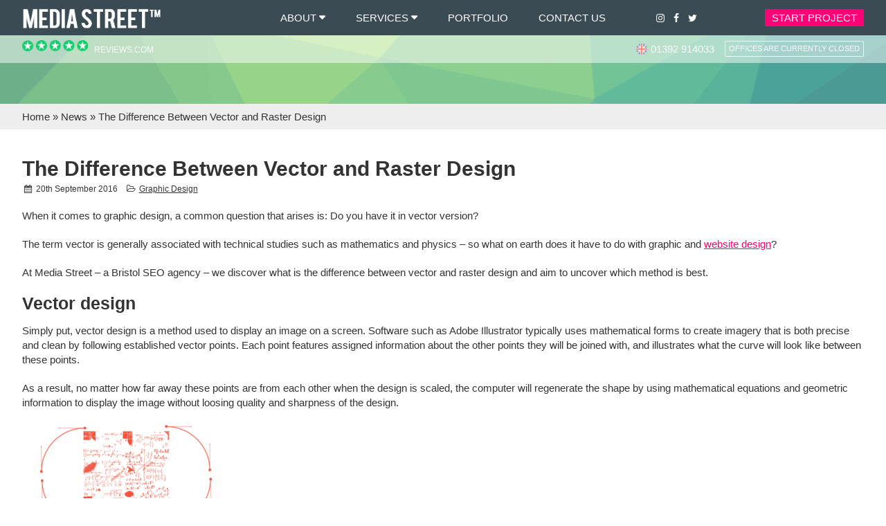

--- FILE ---
content_type: text/html; charset=UTF-8
request_url: https://www.media-street.co.uk/news/the-difference-between-vector-and-raster-design/
body_size: 22200
content:
<!doctype html>
<html lang="en-GB" prefix="og: https://ogp.me/ns#">
<head>
 
 
     
 
<style>
   
  
  
  
.btn_3 a, a.btn_3, button.btn_3, span.btn_3 {border: 2px solid #333333;border-radius: 2px;}  
.btn_3 a:hover,a.btn_3:hover,button.btn_3:hover, span.btn_3:hover{border: 2px solid #333333;}   
.btn_4 a, a.btn_4, button.btn_4, span.btn_1 {border: 2px solid #ffffff;border-radius: 2px;}   
.btn_4 a:hover,a.btn_4:hover,button.btn_4:hover, span.btn_4:hover{border: 2px solid #ffffff;}   
</style>
 
  
<meta charset="UTF-8" />
<meta name="viewport" content="width=device-width, initial-scale=1" />
<link rel="profile" href="https://gmpg.org/xfn/11" />
	<style>img:is([sizes="auto" i], [sizes^="auto," i]) { contain-intrinsic-size: 3000px 1500px }</style>
	<script id="cookie-law-info-gcm-var-js">
var _ckyGcm = {"status":true,"default_settings":[{"analytics":"granted","advertisement":"granted","functional":"granted","necessary":"granted","ad_user_data":"granted","ad_personalization":"granted","regions":"All"}],"wait_for_update":2000,"url_passthrough":false,"ads_data_redaction":false}</script>
<script id="cookie-law-info-gcm-js" type="text/javascript" src="https://www.media-street.co.uk/wp-content/plugins/cookie-law-info/lite/frontend/js/gcm.min.js"></script> <script id="cookieyes" type="text/javascript" src="https://cdn-cookieyes.com/client_data/39666dc60de41db3de23b7d9/script.js"></script>
<script>(function(w,d,s,l,i){w[l]=w[l]||[];w[l].push({'gtm.start':
new Date().getTime(),event:'gtm.js'});var f=d.getElementsByTagName(s)[0],
j=d.createElement(s),dl=l!='dataLayer'?'&l='+l:'';j.async=true;j.src=
'https://www.googletagmanager.com/gtm.js?id='+i+dl;f.parentNode.insertBefore(j,f);
})(window,document,'script','dataLayer','GTM-N5T5HKZ');</script>

    

<title>The Difference Between Vector and Raster Design - Media Street</title>
<meta name="description" content="When it comes to graphic design, a common question that arises is: Do you have it in vector version?"/>
<meta name="robots" content="follow, index, max-snippet:-1, max-video-preview:-1, max-image-preview:large"/>
<link rel="canonical" href="https://www.media-street.co.uk/news/the-difference-between-vector-and-raster-design/" />
<meta property="og:locale" content="en_GB" />
<meta property="og:type" content="article" />
<meta property="og:title" content="The Difference Between Vector and Raster Design - Media Street" />
<meta property="og:description" content="When it comes to graphic design, a common question that arises is: Do you have it in vector version?" />
<meta property="og:url" content="https://www.media-street.co.uk/news/the-difference-between-vector-and-raster-design/" />
<meta property="og:site_name" content="Media Street" />
<meta property="article:publisher" content="https://www.facebook.com/MediaStreetLtd" />
<meta property="article:section" content="Graphic Design" />
<meta property="og:updated_time" content="2022-08-04T11:03:24+01:00" />
<meta property="og:image" content="https://www.media-street.co.uk/wp-content/uploads/2016/09/vector-graphics.png" />
<meta property="og:image:secure_url" content="https://www.media-street.co.uk/wp-content/uploads/2016/09/vector-graphics.png" />
<meta property="og:image:width" content="600" />
<meta property="og:image:height" content="300" />
<meta property="og:image:alt" content="The Difference Between Vector and Raster Design" />
<meta property="og:image:type" content="image/png" />
<meta name="twitter:card" content="summary_large_image" />
<meta name="twitter:title" content="The Difference Between Vector and Raster Design - Media Street" />
<meta name="twitter:description" content="When it comes to graphic design, a common question that arises is: Do you have it in vector version?" />
<meta name="twitter:site" content="@mediastreet" />
<meta name="twitter:creator" content="@mediastreet" />
<meta name="twitter:image" content="https://www.media-street.co.uk/wp-content/uploads/2016/09/vector-graphics.png" />



<script>
window.dataLayer = window.dataLayer || [];
window.dataLayer.push({
    'foundation_client_id': '7565083682.1768971549'
});
window.foundationGA4 = {
    measurementId: 'G-DZR9H40LVK',
    clientId: '7565083682.1768971549',
    ajaxUrl: 'https://www.media-street.co.uk/wp-admin/admin-ajax.php',
    nonce: '5eee62e669'
};
</script>

    <style id='global-styles-inline-css' type='text/css'>
:root{--wp--preset--aspect-ratio--square: 1;--wp--preset--aspect-ratio--4-3: 4/3;--wp--preset--aspect-ratio--3-4: 3/4;--wp--preset--aspect-ratio--3-2: 3/2;--wp--preset--aspect-ratio--2-3: 2/3;--wp--preset--aspect-ratio--16-9: 16/9;--wp--preset--aspect-ratio--9-16: 9/16;--wp--preset--color--black: #000000;--wp--preset--color--cyan-bluish-gray: #abb8c3;--wp--preset--color--white: #ffffff;--wp--preset--color--pale-pink: #f78da7;--wp--preset--color--vivid-red: #cf2e2e;--wp--preset--color--luminous-vivid-orange: #ff6900;--wp--preset--color--luminous-vivid-amber: #fcb900;--wp--preset--color--light-green-cyan: #7bdcb5;--wp--preset--color--vivid-green-cyan: #00d084;--wp--preset--color--pale-cyan-blue: #8ed1fc;--wp--preset--color--vivid-cyan-blue: #0693e3;--wp--preset--color--vivid-purple: #9b51e0;--wp--preset--gradient--vivid-cyan-blue-to-vivid-purple: linear-gradient(135deg,rgba(6,147,227,1) 0%,rgb(155,81,224) 100%);--wp--preset--gradient--light-green-cyan-to-vivid-green-cyan: linear-gradient(135deg,rgb(122,220,180) 0%,rgb(0,208,130) 100%);--wp--preset--gradient--luminous-vivid-amber-to-luminous-vivid-orange: linear-gradient(135deg,rgba(252,185,0,1) 0%,rgba(255,105,0,1) 100%);--wp--preset--gradient--luminous-vivid-orange-to-vivid-red: linear-gradient(135deg,rgba(255,105,0,1) 0%,rgb(207,46,46) 100%);--wp--preset--gradient--very-light-gray-to-cyan-bluish-gray: linear-gradient(135deg,rgb(238,238,238) 0%,rgb(169,184,195) 100%);--wp--preset--gradient--cool-to-warm-spectrum: linear-gradient(135deg,rgb(74,234,220) 0%,rgb(151,120,209) 20%,rgb(207,42,186) 40%,rgb(238,44,130) 60%,rgb(251,105,98) 80%,rgb(254,248,76) 100%);--wp--preset--gradient--blush-light-purple: linear-gradient(135deg,rgb(255,206,236) 0%,rgb(152,150,240) 100%);--wp--preset--gradient--blush-bordeaux: linear-gradient(135deg,rgb(254,205,165) 0%,rgb(254,45,45) 50%,rgb(107,0,62) 100%);--wp--preset--gradient--luminous-dusk: linear-gradient(135deg,rgb(255,203,112) 0%,rgb(199,81,192) 50%,rgb(65,88,208) 100%);--wp--preset--gradient--pale-ocean: linear-gradient(135deg,rgb(255,245,203) 0%,rgb(182,227,212) 50%,rgb(51,167,181) 100%);--wp--preset--gradient--electric-grass: linear-gradient(135deg,rgb(202,248,128) 0%,rgb(113,206,126) 100%);--wp--preset--gradient--midnight: linear-gradient(135deg,rgb(2,3,129) 0%,rgb(40,116,252) 100%);--wp--preset--font-size--small: 13px;--wp--preset--font-size--medium: 20px;--wp--preset--font-size--large: 36px;--wp--preset--font-size--x-large: 42px;--wp--preset--spacing--20: 0.44rem;--wp--preset--spacing--30: 0.67rem;--wp--preset--spacing--40: 1rem;--wp--preset--spacing--50: 1.5rem;--wp--preset--spacing--60: 2.25rem;--wp--preset--spacing--70: 3.38rem;--wp--preset--spacing--80: 5.06rem;--wp--preset--shadow--natural: 6px 6px 9px rgba(0, 0, 0, 0.2);--wp--preset--shadow--deep: 12px 12px 50px rgba(0, 0, 0, 0.4);--wp--preset--shadow--sharp: 6px 6px 0px rgba(0, 0, 0, 0.2);--wp--preset--shadow--outlined: 6px 6px 0px -3px rgba(255, 255, 255, 1), 6px 6px rgba(0, 0, 0, 1);--wp--preset--shadow--crisp: 6px 6px 0px rgba(0, 0, 0, 1);}:where(.is-layout-flex){gap: 0.5em;}:where(.is-layout-grid){gap: 0.5em;}body .is-layout-flex{display: flex;}.is-layout-flex{flex-wrap: wrap;align-items: center;}.is-layout-flex > :is(*, div){margin: 0;}body .is-layout-grid{display: grid;}.is-layout-grid > :is(*, div){margin: 0;}:where(.wp-block-columns.is-layout-flex){gap: 2em;}:where(.wp-block-columns.is-layout-grid){gap: 2em;}:where(.wp-block-post-template.is-layout-flex){gap: 1.25em;}:where(.wp-block-post-template.is-layout-grid){gap: 1.25em;}.has-black-color{color: var(--wp--preset--color--black) !important;}.has-cyan-bluish-gray-color{color: var(--wp--preset--color--cyan-bluish-gray) !important;}.has-white-color{color: var(--wp--preset--color--white) !important;}.has-pale-pink-color{color: var(--wp--preset--color--pale-pink) !important;}.has-vivid-red-color{color: var(--wp--preset--color--vivid-red) !important;}.has-luminous-vivid-orange-color{color: var(--wp--preset--color--luminous-vivid-orange) !important;}.has-luminous-vivid-amber-color{color: var(--wp--preset--color--luminous-vivid-amber) !important;}.has-light-green-cyan-color{color: var(--wp--preset--color--light-green-cyan) !important;}.has-vivid-green-cyan-color{color: var(--wp--preset--color--vivid-green-cyan) !important;}.has-pale-cyan-blue-color{color: var(--wp--preset--color--pale-cyan-blue) !important;}.has-vivid-cyan-blue-color{color: var(--wp--preset--color--vivid-cyan-blue) !important;}.has-vivid-purple-color{color: var(--wp--preset--color--vivid-purple) !important;}.has-black-background-color{background-color: var(--wp--preset--color--black) !important;}.has-cyan-bluish-gray-background-color{background-color: var(--wp--preset--color--cyan-bluish-gray) !important;}.has-white-background-color{background-color: var(--wp--preset--color--white) !important;}.has-pale-pink-background-color{background-color: var(--wp--preset--color--pale-pink) !important;}.has-vivid-red-background-color{background-color: var(--wp--preset--color--vivid-red) !important;}.has-luminous-vivid-orange-background-color{background-color: var(--wp--preset--color--luminous-vivid-orange) !important;}.has-luminous-vivid-amber-background-color{background-color: var(--wp--preset--color--luminous-vivid-amber) !important;}.has-light-green-cyan-background-color{background-color: var(--wp--preset--color--light-green-cyan) !important;}.has-vivid-green-cyan-background-color{background-color: var(--wp--preset--color--vivid-green-cyan) !important;}.has-pale-cyan-blue-background-color{background-color: var(--wp--preset--color--pale-cyan-blue) !important;}.has-vivid-cyan-blue-background-color{background-color: var(--wp--preset--color--vivid-cyan-blue) !important;}.has-vivid-purple-background-color{background-color: var(--wp--preset--color--vivid-purple) !important;}.has-black-border-color{border-color: var(--wp--preset--color--black) !important;}.has-cyan-bluish-gray-border-color{border-color: var(--wp--preset--color--cyan-bluish-gray) !important;}.has-white-border-color{border-color: var(--wp--preset--color--white) !important;}.has-pale-pink-border-color{border-color: var(--wp--preset--color--pale-pink) !important;}.has-vivid-red-border-color{border-color: var(--wp--preset--color--vivid-red) !important;}.has-luminous-vivid-orange-border-color{border-color: var(--wp--preset--color--luminous-vivid-orange) !important;}.has-luminous-vivid-amber-border-color{border-color: var(--wp--preset--color--luminous-vivid-amber) !important;}.has-light-green-cyan-border-color{border-color: var(--wp--preset--color--light-green-cyan) !important;}.has-vivid-green-cyan-border-color{border-color: var(--wp--preset--color--vivid-green-cyan) !important;}.has-pale-cyan-blue-border-color{border-color: var(--wp--preset--color--pale-cyan-blue) !important;}.has-vivid-cyan-blue-border-color{border-color: var(--wp--preset--color--vivid-cyan-blue) !important;}.has-vivid-purple-border-color{border-color: var(--wp--preset--color--vivid-purple) !important;}.has-vivid-cyan-blue-to-vivid-purple-gradient-background{background: var(--wp--preset--gradient--vivid-cyan-blue-to-vivid-purple) !important;}.has-light-green-cyan-to-vivid-green-cyan-gradient-background{background: var(--wp--preset--gradient--light-green-cyan-to-vivid-green-cyan) !important;}.has-luminous-vivid-amber-to-luminous-vivid-orange-gradient-background{background: var(--wp--preset--gradient--luminous-vivid-amber-to-luminous-vivid-orange) !important;}.has-luminous-vivid-orange-to-vivid-red-gradient-background{background: var(--wp--preset--gradient--luminous-vivid-orange-to-vivid-red) !important;}.has-very-light-gray-to-cyan-bluish-gray-gradient-background{background: var(--wp--preset--gradient--very-light-gray-to-cyan-bluish-gray) !important;}.has-cool-to-warm-spectrum-gradient-background{background: var(--wp--preset--gradient--cool-to-warm-spectrum) !important;}.has-blush-light-purple-gradient-background{background: var(--wp--preset--gradient--blush-light-purple) !important;}.has-blush-bordeaux-gradient-background{background: var(--wp--preset--gradient--blush-bordeaux) !important;}.has-luminous-dusk-gradient-background{background: var(--wp--preset--gradient--luminous-dusk) !important;}.has-pale-ocean-gradient-background{background: var(--wp--preset--gradient--pale-ocean) !important;}.has-electric-grass-gradient-background{background: var(--wp--preset--gradient--electric-grass) !important;}.has-midnight-gradient-background{background: var(--wp--preset--gradient--midnight) !important;}.has-small-font-size{font-size: var(--wp--preset--font-size--small) !important;}.has-medium-font-size{font-size: var(--wp--preset--font-size--medium) !important;}.has-large-font-size{font-size: var(--wp--preset--font-size--large) !important;}.has-x-large-font-size{font-size: var(--wp--preset--font-size--x-large) !important;}
:where(.wp-block-post-template.is-layout-flex){gap: 1.25em;}:where(.wp-block-post-template.is-layout-grid){gap: 1.25em;}
:where(.wp-block-columns.is-layout-flex){gap: 2em;}:where(.wp-block-columns.is-layout-grid){gap: 2em;}
:root :where(.wp-block-pullquote){font-size: 1.5em;line-height: 1.6;}
</style>

<link rel='stylesheet' id='rmp-menu-dynamic-styles-css' href='https://www.media-street.co.uk/wp-content/uploads/rmp-menu/css/rmp-menu.css' type='text/css' media='all' />
<link rel='stylesheet' id='sb-font-awesome-css' href='https://www.media-street.co.uk/wp-content/plugins/custom-facebook-feed/assets/css/font-awesome.min.css' type='text/css' media='all' />
<link rel='stylesheet' id='style-css' href='https://www.media-street.co.uk/wp-content/themes/mediastreetcustomiser/style.css' type='text/css' media='all' />
<link   rel='preload' as='style' data-wpacu-preload-it-async='1' onload="this.onload=null;this.rel='stylesheet'" id='wpacu-preload-parent-style-css' href='https://www.media-street.co.uk/wp-content/themes/mediastreetcustomiser-child/style.css' type='text/css' media='all' />
<link rel='stylesheet' id='simpleicons-css' href='https://www.media-street.co.uk/wp-content/themes/mediastreetcustomiser/css/simple-icons.css' type='text/css' media='all' />
<script type="text/javascript" src="https://www.media-street.co.uk/wp-includes/js/jquery/jquery.min.js" id="jquery-core-js"></script>
  <style>
    :root {
    --button-background:  #f26c4f;
    --button-background-hover:  #f07;
    --button-colour-hover:  #ffffff;
    --button-colour:  #ffffff;
    --title-colour:  ##010016;
    --domain-search-success-background:  ##67B995;
    --domain-search-success-color:  ##ffffff;
    --domain-search-failure-background: ##e04562;
    --domain-search-failure-color: ##ffffff;
  }
  </style>
  <script>document.documentElement.className += " js";</script>
<style>
:root {
    --header_background: #3b4b54;      
    --main_colour: #ffffff;            
 
    --titles_colour: #333333;   
    --paragraph_colour: #333333;       
    --link_colour: #333333;   
 
    --blog_meta_colour: #333333;   
    --blog_icon_colour: #333333;            
    --footer_background: #f26c4f;    
    --footer_icon_colour: #ffffff;        
    --footer_title_colour: #ffffff;        
    --footer_link_colour: #ffffff;        
    --footer_link_hover_colour: #333333;            
 
                       
      
   
 
    
    
    
} 
 
</style>
     
<style>
:root {   

--menu_font_colour: #ffffff;
--menu_font_hover_colour: #f26c4f; 

--sub_menu_font_colour: #666666; 
--sub_menu_background_colour: #ffffff; 
--sub_menu_font_hover_colour: #ffffff; 
--sub_menu_hover_background_colour: #f26c4f; 
}  
</style>
     
<style>
:root { 
   --section_1_colour: #ffffff;    
    --section_1_title_colour: #333333;      
    --section_1_paragraph_colour: #333333;    
   --section_2_colour: #eeeeee;             
    --section_2_title_colour: #333333;     
    --section_2_paragraph_colour: #333333;      
    --section_3_colour: #f26c4f;           
    --section_3_title_colour: #ffffff;   
    --section_3_paragraph_colour: #ffffff;         
 
 
       
 
 
     
 --promo_box_style_3_background: #eeeeee;   
 
   
 
 
     
 
 
     
} 
</style>
     
<style>
:root {
  
     --button_1_background_colour: #ff0077;        
     --button_1_text_colour: #ffffff;             
     --button_1_hover_background_colour: #f26c4f;      
     --button_1_hover_text_colour: #ffffff;           
    
     --button_2_background_colour: #f26c4f;         
     --button_2_text_colour: #ffffff;    
     --button_2_hover_background_colour: #ff0077;   
     --button_2_hover_text_colour: #ffffff;         
    
     --button_3_background_colour: #ffffff;       
     --button_3_text_colour: #333333;                
     --button_3_hover_background_colour: #333333;        
     --button_3_hover_text_colour: #ffffff;       
    
 
     --button_4_text_colour: #ffffff;           
     --button_4_hover_background_colour: #ffffff;      
     --button_4_hover_text_colour: #f26c4f;      
    
} 
 
</style>
     
<style>.wp-block-gallery.is-cropped .blocks-gallery-item picture{height:100%;width:100%;}</style><link rel="icon" href="https://www.media-street.co.uk/wp-content/uploads/2020/07/cropped-favicon-32x32.png" sizes="32x32" />
<link rel="icon" href="https://www.media-street.co.uk/wp-content/uploads/2020/07/cropped-favicon-192x192.png" sizes="192x192" />
<link rel="apple-touch-icon" href="https://www.media-street.co.uk/wp-content/uploads/2020/07/cropped-favicon-180x180.png" />
<meta name="msapplication-TileImage" content="https://www.media-street.co.uk/wp-content/uploads/2020/07/cropped-favicon-270x270.png" />
<script  type='text/javascript' id="wpacu-preload-async-css-fallback">
/*! LoadCSS. [c]2020 Filament Group, Inc. MIT License */
/* This file is meant as a standalone workflow for
- testing support for link[rel=preload]
- enabling async CSS loading in browsers that do not support rel=preload
- applying rel preload css once loaded, whether supported or not.
*/
(function(w){"use strict";var wpacuLoadCSS=function(href,before,media,attributes){var doc=w.document;var ss=doc.createElement('link');var ref;if(before){ref=before}else{var refs=(doc.body||doc.getElementsByTagName('head')[0]).childNodes;ref=refs[refs.length-1]}
var sheets=doc.styleSheets;if(attributes){for(var attributeName in attributes){if(attributes.hasOwnProperty(attributeName)){ss.setAttribute(attributeName,attributes[attributeName])}}}
ss.rel="stylesheet";ss.href=href;ss.media="only x";function ready(cb){if(doc.body){return cb()}
setTimeout(function(){ready(cb)})}
ready(function(){ref.parentNode.insertBefore(ss,(before?ref:ref.nextSibling))});var onwpaculoadcssdefined=function(cb){var resolvedHref=ss.href;var i=sheets.length;while(i--){if(sheets[i].href===resolvedHref){return cb()}}
setTimeout(function(){onwpaculoadcssdefined(cb)})};function wpacuLoadCB(){if(ss.addEventListener){ss.removeEventListener("load",wpacuLoadCB)}
ss.media=media||"all"}
if(ss.addEventListener){ss.addEventListener("load",wpacuLoadCB)}
ss.onwpaculoadcssdefined=onwpaculoadcssdefined;onwpaculoadcssdefined(wpacuLoadCB);return ss};if(typeof exports!=="undefined"){exports.wpacuLoadCSS=wpacuLoadCSS}else{w.wpacuLoadCSS=wpacuLoadCSS}}(typeof global!=="undefined"?global:this))
</script> 
</head>

<body class="wp-singular post-template-default single single-post postid-6528 single-format-standard wp-theme-mediastreetcustomiser wp-child-theme-mediastreetcustomiser-child"> 

<noscript><iframe src="https://www.googletagmanager.com/ns.html?id=GTM-N5T5HKZ"
height="0" width="0" style="display:none;visibility:hidden"></iframe></noscript>

    <div id="rmp-header-bar-20832" class="rmp-header-bar-container">
					<div class="rmp-header-bar-items">
						<div id="rmp-header-logo-20832" class="rmp-header-bar-item rmp-header-bar-logo"><a href="https://www.media-street.co.uk/"><img class="rmp-menu-header-logo" src="https://www.media-street.co.uk/wp-content/uploads/2019/05/mediastreetlogotemp.png" alt="" title=""/></a></div><div id="rmp-header-additional-content-20832" class="rmp-header-bar-item rmp-header-bar-contents"><a title="Email Media Street" class="mobile_icon" href="/cdn-cgi/l/email-protection#107d71797c507d757479713d6364627575643e737f3e657b"><i class="icon-mail"></i></a><a class="mobile_icon" title="Call us Today" href="tel:01392914033"><i class="icon-phone"></i></a></div><button type="button"  aria-controls="rmp-container-20832" aria-label="Menu Trigger" id="rmp_menu_trigger-20832"  class="rmp_menu_trigger rmp-menu-trigger-3dx">
					<span class="rmp-trigger-box"><span class="responsive-menu-pro-inner"></span></span>
				</button><div id="rmp-container-20832" class="rmp-container rmp-slide-left"><div id="rmp-menu-wrap-20832" class="rmp-menu-wrap"><ul id="rmp-menu-20832" class="rmp-menu" role="menubar" aria-label="Default Menu"><li id="rmp-menu-item-11293" class=" menu-item menu-item-type-post_type menu-item-object-page menu-item-home rmp-menu-item rmp-menu-top-level-item" role="none"><a  href="https://www.media-street.co.uk/"  class="rmp-menu-item-link"  role="menuitem"  >Home</a></li><li id="rmp-menu-item-10798" class=" menu-item menu-item-type-post_type menu-item-object-page menu-item-has-children rmp-menu-item rmp-menu-item-has-children rmp-menu-top-level-item" role="none"><a  href="https://www.media-street.co.uk/about/"  class="rmp-menu-item-link"  role="menuitem"  >About<div class="rmp-menu-subarrow">▼</div></a><ul aria-label="About"
            role="menu" data-depth="2"
            class="  rmp-submenu rmp-submenu-depth-1"><li id="rmp-menu-item-10802" class=" menu-item menu-item-type-post_type menu-item-object-page current_page_parent rmp-menu-item rmp-menu-sub-level-item" role="none"><a  href="https://www.media-street.co.uk/news/"  class="rmp-menu-item-link"  role="menuitem"  >News</a></li><li id="rmp-menu-item-10799" class=" menu-item menu-item-type-post_type menu-item-object-page rmp-menu-item rmp-menu-sub-level-item" role="none"><a  href="https://www.media-street.co.uk/about/partners/"  class="rmp-menu-item-link"  role="menuitem"  >Our Partners</a></li><li id="rmp-menu-item-12762" class=" menu-item menu-item-type-post_type menu-item-object-page rmp-menu-item rmp-menu-sub-level-item" role="none"><a  href="https://www.media-street.co.uk/faqs/"  class="rmp-menu-item-link"  role="menuitem"  >FAQs</a></li><li id="rmp-menu-item-26499" class=" menu-item menu-item-type-post_type menu-item-object-page rmp-menu-item rmp-menu-sub-level-item" role="none"><a  href="https://www.media-street.co.uk/careers/"  class="rmp-menu-item-link"  role="menuitem"  >Careers</a></li><li id="rmp-menu-item-12761" class=" menu-item menu-item-type-post_type menu-item-object-page rmp-menu-item rmp-menu-sub-level-item" role="none"><a  href="https://www.media-street.co.uk/about/testimonials/"  class="rmp-menu-item-link"  role="menuitem"  >Testimonials</a></li></ul></li><li id="rmp-menu-item-10804" class=" menu-item menu-item-type-post_type_archive menu-item-object-services menu-item-has-children rmp-menu-item rmp-menu-item-has-children rmp-menu-top-level-item" role="none"><a  href="https://www.media-street.co.uk/services/"  class="rmp-menu-item-link"  role="menuitem"  >Services<div class="rmp-menu-subarrow">▼</div></a><ul aria-label="Services"
            role="menu" data-depth="2"
            class="  rmp-submenu rmp-submenu-depth-1"><li id="rmp-menu-item-11815" class=" menu-item menu-item-type-taxonomy menu-item-object-service menu-item-has-children rmp-menu-item rmp-menu-item-has-children rmp-menu-sub-level-item" role="none"><a  href="https://www.media-street.co.uk/marketing/"  class="rmp-menu-item-link"  role="menuitem"  >Marketing<div class="rmp-menu-subarrow">▼</div></a><ul aria-label="Marketing"
            role="menu" data-depth="3"
            class="  rmp-submenu rmp-submenu-depth-2"><li id="rmp-menu-item-10835" class=" menu-item menu-item-type-post_type menu-item-object-services rmp-menu-item rmp-menu-sub-level-item" role="none"><a  href="https://www.media-street.co.uk/marketing/seo/"  class="rmp-menu-item-link"  role="menuitem"  >SEO</a></li><li id="rmp-menu-item-10833" class=" menu-item menu-item-type-post_type menu-item-object-services rmp-menu-item rmp-menu-sub-level-item" role="none"><a  href="https://www.media-street.co.uk/marketing/social-media/"  class="rmp-menu-item-link"  role="menuitem"  >Social Media Marketing</a></li><li id="rmp-menu-item-10828" class=" menu-item menu-item-type-post_type menu-item-object-services rmp-menu-item rmp-menu-sub-level-item" role="none"><a  href="https://www.media-street.co.uk/marketing/content-writing/"  class="rmp-menu-item-link"  role="menuitem"  >Content Writing</a></li><li id="rmp-menu-item-10837" class=" menu-item menu-item-type-post_type menu-item-object-services rmp-menu-item rmp-menu-sub-level-item" role="none"><a  href="https://www.media-street.co.uk/marketing/google-adwords/"  class="rmp-menu-item-link"  role="menuitem"  >Google Adwords</a></li><li id="rmp-menu-item-10813" class=" menu-item menu-item-type-post_type menu-item-object-services rmp-menu-item rmp-menu-sub-level-item" role="none"><a  href="https://www.media-street.co.uk/marketing/bing-ads/"  class="rmp-menu-item-link"  role="menuitem"  >Bing Ads</a></li><li id="rmp-menu-item-10836" class=" menu-item menu-item-type-post_type menu-item-object-services rmp-menu-item rmp-menu-sub-level-item" role="none"><a  href="https://www.media-street.co.uk/marketing/link-building/"  class="rmp-menu-item-link"  role="menuitem"  >Link Building</a></li><li id="rmp-menu-item-10827" class=" menu-item menu-item-type-post_type menu-item-object-services rmp-menu-item rmp-menu-sub-level-item" role="none"><a  href="https://www.media-street.co.uk/marketing/conversion-optimisation/"  class="rmp-menu-item-link"  role="menuitem"  >Conversion Optimisation</a></li><li id="rmp-menu-item-10825" class=" menu-item menu-item-type-post_type menu-item-object-services rmp-menu-item rmp-menu-sub-level-item" role="none"><a  href="https://www.media-street.co.uk/marketing/email-newsletter/"  class="rmp-menu-item-link"  role="menuitem"  >Email Newsletters</a></li><li id="rmp-menu-item-12650" class=" menu-item menu-item-type-post_type menu-item-object-services rmp-menu-item rmp-menu-sub-level-item" role="none"><a  href="https://www.media-street.co.uk/marketing/training-courses/"  class="rmp-menu-item-link"  role="menuitem"  >Training Courses</a></li></ul></li><li id="rmp-menu-item-11816" class=" menu-item menu-item-type-taxonomy menu-item-object-service menu-item-has-children rmp-menu-item rmp-menu-item-has-children rmp-menu-sub-level-item" role="none"><a  href="https://www.media-street.co.uk/website-design/"  class="rmp-menu-item-link"  role="menuitem"  >Website Design<div class="rmp-menu-subarrow">▼</div></a><ul aria-label="Website Design"
            role="menu" data-depth="3"
            class="  rmp-submenu rmp-submenu-depth-2"><li id="rmp-menu-item-10816" class=" menu-item menu-item-type-post_type menu-item-object-services rmp-menu-item rmp-menu-sub-level-item" role="none"><a  href="https://www.media-street.co.uk/website-design/standard-web-design/"  class="rmp-menu-item-link"  role="menuitem"  >Standard Web Design</a></li><li id="rmp-menu-item-12651" class=" menu-item menu-item-type-post_type menu-item-object-services rmp-menu-item rmp-menu-sub-level-item" role="none"><a  href="https://www.media-street.co.uk/website-design/subscription/"  class="rmp-menu-item-link"  role="menuitem"  >Subscription Websites</a></li><li id="rmp-menu-item-10810" class=" menu-item menu-item-type-post_type menu-item-object-services rmp-menu-item rmp-menu-sub-level-item" role="none"><a  href="https://www.media-street.co.uk/website-design/ecommerce/"  class="rmp-menu-item-link"  role="menuitem"  >E-commerce Website Design</a></li><li id="rmp-menu-item-10831" class=" menu-item menu-item-type-post_type menu-item-object-services rmp-menu-item rmp-menu-sub-level-item" role="none"><a  href="https://www.media-street.co.uk/website-design/maintenance-and-support/"  class="rmp-menu-item-link"  role="menuitem"  >Maintenance &amp; Support</a></li></ul></li><li id="rmp-menu-item-11817" class=" menu-item menu-item-type-taxonomy menu-item-object-service menu-item-has-children rmp-menu-item rmp-menu-item-has-children rmp-menu-sub-level-item" role="none"><a  href="https://www.media-street.co.uk/hosting/"  class="rmp-menu-item-link"  role="menuitem"  >Hosting<div class="rmp-menu-subarrow">▼</div></a><ul aria-label="Hosting"
            role="menu" data-depth="3"
            class="  rmp-submenu rmp-submenu-depth-2"><li id="rmp-menu-item-10815" class=" menu-item menu-item-type-post_type menu-item-object-services rmp-menu-item rmp-menu-sub-level-item" role="none"><a  href="https://www.media-street.co.uk/hosting/domain-names/"  class="rmp-menu-item-link"  role="menuitem"  >Domain Names</a></li><li id="rmp-menu-item-10824" class=" menu-item menu-item-type-post_type menu-item-object-services rmp-menu-item rmp-menu-sub-level-item" role="none"><a  href="https://www.media-street.co.uk/hosting/web-hosting/"  class="rmp-menu-item-link"  role="menuitem"  >Web Hosting</a></li><li id="rmp-menu-item-12652" class=" menu-item menu-item-type-post_type menu-item-object-services rmp-menu-item rmp-menu-sub-level-item" role="none"><a  href="https://www.media-street.co.uk/hosting/wordpress-hosting/"  class="rmp-menu-item-link"  role="menuitem"  >WordPress Hosting</a></li><li id="rmp-menu-item-10821" class=" menu-item menu-item-type-post_type menu-item-object-services rmp-menu-item rmp-menu-sub-level-item" role="none"><a  href="https://www.media-street.co.uk/hosting/vps-servers/"  class="rmp-menu-item-link"  role="menuitem"  >VPS Servers</a></li><li id="rmp-menu-item-10822" class=" menu-item menu-item-type-post_type menu-item-object-services rmp-menu-item rmp-menu-sub-level-item" role="none"><a  href="https://www.media-street.co.uk/?post_type=services&#038;p=10256"  class="rmp-menu-item-link"  role="menuitem"  >Exchange</a></li><li id="rmp-menu-item-10830" class=" menu-item menu-item-type-post_type menu-item-object-services rmp-menu-item rmp-menu-sub-level-item" role="none"><a  href="https://www.media-street.co.uk/hosting/office-365/"  class="rmp-menu-item-link"  role="menuitem"  >Office 365</a></li><li id="rmp-menu-item-10823" class=" menu-item menu-item-type-post_type menu-item-object-services rmp-menu-item rmp-menu-sub-level-item" role="none"><a  href="https://www.media-street.co.uk/hosting/add-ons/"  class="rmp-menu-item-link"  role="menuitem"  >Hosting Add-ons</a></li></ul></li><li id="rmp-menu-item-11818" class=" menu-item menu-item-type-taxonomy menu-item-object-service menu-item-has-children rmp-menu-item rmp-menu-item-has-children rmp-menu-sub-level-item" role="none"><a  href="https://www.media-street.co.uk/graphic-design/"  class="rmp-menu-item-link"  role="menuitem"  >Graphic Design<div class="rmp-menu-subarrow">▼</div></a><ul aria-label="Graphic Design"
            role="menu" data-depth="3"
            class="  rmp-submenu rmp-submenu-depth-2"><li id="rmp-menu-item-10814" class=" menu-item menu-item-type-post_type menu-item-object-services rmp-menu-item rmp-menu-sub-level-item" role="none"><a  href="https://www.media-street.co.uk/graphic-design/branding/"  class="rmp-menu-item-link"  role="menuitem"  >Branding</a></li><li id="rmp-menu-item-10811" class=" menu-item menu-item-type-post_type menu-item-object-services rmp-menu-item rmp-menu-sub-level-item" role="none"><a  href="https://www.media-street.co.uk/graphic-design/business-cards/"  class="rmp-menu-item-link"  role="menuitem"  >Business Cards</a></li><li id="rmp-menu-item-10819" class=" menu-item menu-item-type-post_type menu-item-object-services rmp-menu-item rmp-menu-sub-level-item" role="none"><a  href="https://www.media-street.co.uk/graphic-design/logo-design/"  class="rmp-menu-item-link"  role="menuitem"  >Logo Design</a></li><li id="rmp-menu-item-10818" class=" menu-item menu-item-type-post_type menu-item-object-services rmp-menu-item rmp-menu-sub-level-item" role="none"><a  href="https://www.media-street.co.uk/graphic-design/flyer-design/"  class="rmp-menu-item-link"  role="menuitem"  >Flyer Design</a></li><li id="rmp-menu-item-10817" class=" menu-item menu-item-type-post_type menu-item-object-services rmp-menu-item rmp-menu-sub-level-item" role="none"><a  href="https://www.media-street.co.uk/graphic-design/business-stationery/"  class="rmp-menu-item-link"  role="menuitem"  >Business Stationery</a></li><li id="rmp-menu-item-10820" class=" menu-item menu-item-type-post_type menu-item-object-services rmp-menu-item rmp-menu-sub-level-item" role="none"><a  href="https://www.media-street.co.uk/graphic-design/merchandise-printing/"  class="rmp-menu-item-link"  role="menuitem"  >Merchandise</a></li><li id="rmp-menu-item-12653" class=" menu-item menu-item-type-post_type menu-item-object-services rmp-menu-item rmp-menu-sub-level-item" role="none"><a  href="https://www.media-street.co.uk/graphic-design/social-media/"  class="rmp-menu-item-link"  role="menuitem"  >Social Media Design</a></li><li id="rmp-menu-item-12654" class=" menu-item menu-item-type-post_type menu-item-object-services rmp-menu-item rmp-menu-sub-level-item" role="none"><a  href="https://www.media-street.co.uk/graphic-design/email-design/"  class="rmp-menu-item-link"  role="menuitem"  >Email Design</a></li><li id="rmp-menu-item-12655" class=" menu-item menu-item-type-post_type menu-item-object-services rmp-menu-item rmp-menu-sub-level-item" role="none"><a  href="https://www.media-street.co.uk/graphic-design/remarketing/"  class="rmp-menu-item-link"  role="menuitem"  >Remarketing Graphic Design</a></li></ul></li><li id="rmp-menu-item-11819" class=" menu-item menu-item-type-taxonomy menu-item-object-service menu-item-has-children rmp-menu-item rmp-menu-item-has-children rmp-menu-sub-level-item" role="none"><a  href="https://www.media-street.co.uk/other/"  class="rmp-menu-item-link"  role="menuitem"  >Other Services<div class="rmp-menu-subarrow">▼</div></a><ul aria-label="Other Services"
            role="menu" data-depth="3"
            class="  rmp-submenu rmp-submenu-depth-2"><li id="rmp-menu-item-12822" class=" menu-item menu-item-type-post_type menu-item-object-services menu-item-has-children rmp-menu-item rmp-menu-item-has-children rmp-menu-sub-level-item" role="none"><a  href="https://www.media-street.co.uk/other/joomla/"  class="rmp-menu-item-link"  role="menuitem"  >Joomla Extensions<div class="rmp-menu-subarrow">▼</div></a><ul aria-label="Joomla Extensions"
            role="menu" data-depth="4"
            class="  rmp-submenu rmp-submenu-depth-3"><li id="rmp-menu-item-11613" class=" menu-item menu-item-type-post_type menu-item-object-services rmp-menu-item rmp-menu-sub-level-item" role="none"><a  href="https://www.media-street.co.uk/other/joomla/simple-sagepay/"  class="rmp-menu-item-link"  role="menuitem"  >Simple SagePay (Joomla)</a></li><li id="rmp-menu-item-11612" class=" menu-item menu-item-type-post_type menu-item-object-services rmp-menu-item rmp-menu-sub-level-item" role="none"><a  href="https://www.media-street.co.uk/other/joomla/sagepay-payment-gateway/"  class="rmp-menu-item-link"  role="menuitem"  >SagePay – Payment Gateway</a></li><li id="rmp-menu-item-11615" class=" menu-item menu-item-type-post_type menu-item-object-services rmp-menu-item rmp-menu-sub-level-item" role="none"><a  href="https://www.media-street.co.uk/other/joomla/worldpay-virtuemart-payment-gateway/"  class="rmp-menu-item-link"  role="menuitem"  >Worldpay Payment Gateway</a></li></ul></li><li id="rmp-menu-item-12823" class=" menu-item menu-item-type-post_type menu-item-object-services menu-item-has-children rmp-menu-item rmp-menu-item-has-children rmp-menu-sub-level-item" role="none"><a  href="https://www.media-street.co.uk/other/wordpress-plugins/"  class="rmp-menu-item-link"  role="menuitem"  >WordPress Plugins<div class="rmp-menu-subarrow">▼</div></a><ul aria-label="WordPress Plugins"
            role="menu" data-depth="4"
            class="  rmp-submenu rmp-submenu-depth-3"><li id="rmp-menu-item-11614" class=" menu-item menu-item-type-post_type menu-item-object-services rmp-menu-item rmp-menu-sub-level-item" role="none"><a  href="https://www.media-street.co.uk/other/wordpress-plugins/simple-sagepay/"  class="rmp-menu-item-link"  role="menuitem"  >Simple SagePay (WordPress)</a></li></ul></li></ul></li></ul></li><li id="rmp-menu-item-10803" class=" menu-item menu-item-type-post_type_archive menu-item-object-our_work rmp-menu-item rmp-menu-top-level-item" role="none"><a  href="https://www.media-street.co.uk/portfolio/"  class="rmp-menu-item-link"  role="menuitem"  >Portfolio</a></li><li id="rmp-menu-item-10801" class=" menu-item menu-item-type-post_type menu-item-object-page rmp-menu-item rmp-menu-top-level-item" role="none"><a  href="https://www.media-street.co.uk/contact-us/"  class="rmp-menu-item-link"  role="menuitem"  >Contact Us</a></li></ul></div><div id="rmp-menu-additional-content-20832" class="rmp-menu-additional-content"><a href="https://www.media-street.co.uk/start-your-project/" class="btn btn_1 header_startproj block">Start your project</a>
<div class="clr"></div>
<div class="separator10"></div>
<a title="Log in" class="mobilemenu_link" href="https://www.media-street.co.uk/login/">Already a Client? Click Here</a>
<div class="separator30"></div>
<div class="menu_social white mobile_center" ><a title="Join us on Facebook" rel="me" target="_blank" href="https://www.facebook.com/MediaStreetLtd"><i class="icon-facebook"></i></a>
<a title="Join us on Twitter" rel="me" target="_blank" href="https://twitter.com/mediastreet"><i class="icon-twitter"></i></a>
<a title="Join us on Instagram" rel="me" target="_blank" href="https://www.instagram.com/mediastreetltd/"><i class="icon-instagram"></i></a></div>

<div class="separator20"></div>
<div class="white mobile_center" >
<a title="Call Media Street" href="tel:01392914033"><i class="icon-phone"></i>01392 914033</a><br />
<div class="separator10"></div>
<a title="Send us a Email" href="/cdn-cgi/l/email-protection#600d01090c200d050409014d1314120505144e030f4e150b"><i class="icon-mail"></i><span class="__cf_email__" data-cfemail="5c313d35301c313938353d712f282e393928723f33722937">[email&#160;protected]</span></a></div>

</div></div><div class="rmp-page-overlay" id="rmp-page-overlay-20832"></div>
					</div>
				</div>    
  

 


<header class="absolute nomobile">

<div class="static_header">
<div class="custom_header">


<div class="container relative">     
<div class="section group">
	<div class="col span_3_of_12 logo">
          <div class="separator05"></div>
      <a href="https://www.media-street.co.uk" title="Media Street Ltd">
<img width="246" height="53" alt="Media Street" src="https://www.media-street.co.uk/wp-content/uploads/2019/05/mediastreetlogotemp.png" alt="Media Street Ltd" />
</a>
 
  </div>

	<div class="col span_6_of_12">           

   
  <div class="header_nav center header-submenu">
   



<div class="menu-header-menu-container"><ul id="menu-header-menu" class="menu"><li id="menu-item-897" class="menu-item menu-item-type-post_type menu-item-object-page menu-item-has-children menu-item-897"><a href="https://www.media-street.co.uk/about/">About</a>
<ul class="sub-menu">
	<li id="menu-item-17514" class="menu-item menu-item-type-custom menu-item-object-custom menu-item-17514"><a>                    
               <a href="#"></a>
               
               
                 <div class="service_menu about_menu">
      <h4>About Us</h4>
       <div class="separator20"></div>
         <ul>
         <div class="menu-header-about-sub-menu-container"><ul id="menu-header-about-sub-menu" class="menu"><li id="menu-item-17509" class="menu-item menu-item-type-post_type menu-item-object-page menu-item-17509"><a href="https://www.media-street.co.uk/about/">About Us</a></li>
<li id="menu-item-17508" class="menu-item menu-item-type-post_type menu-item-object-page current_page_parent menu-item-17508"><a href="https://www.media-street.co.uk/news/">News</a></li>
<li id="menu-item-17511" class="menu-item menu-item-type-post_type menu-item-object-page menu-item-17511"><a href="https://www.media-street.co.uk/about/partners/">Our Partners</a></li>
<li id="menu-item-17510" class="menu-item menu-item-type-post_type menu-item-object-page menu-item-17510"><a href="https://www.media-street.co.uk/faqs/">FAQs</a></li>
<li id="menu-item-17512" class="menu-item menu-item-type-post_type menu-item-object-page menu-item-17512"><a href="https://www.media-street.co.uk/about/testimonials/">Testimonials</a></li>
<li id="menu-item-23893" class="menu-item menu-item-type-post_type menu-item-object-page menu-item-23893"><a href="https://www.media-street.co.uk/careers/">Careers</a></li>
</ul></div>          </ul>
       </div>
                    <div class="right_menu_section_about right_menu_section ">
                    
  <h4>About Us</h4> 
   <p>Media Street have been offering a diverse range of digital services to local and international businesses for over 10 years. With a credible client portfolio and a wide knowledge of all-things-digital, we have helped businesses grow through creative website and graphic design, successful marketing campaigns and competitive hosting packages, plus much more. Take a further look into our latest news articles, learn more about our staff and how we can help your business excel with our FAQs and testimonials</p>                
<h4>Recent Stories</h4>        
<div class="section group">
          
       
          
 <div class="col span_6_of_12 imgfix text-left blog_section">
 <div class="section group">
 <a href="https://www.media-street.co.uk/news/preparing-your-ecommerce-website-for-christmas/" class="expand col span_6_of_12 imgfix">
        
                      <img width="500" height="330"  alt="Preparing Your Ecommerce Website For Christmas" data-src="https://www.media-street.co.uk/wp-content/uploads/2024/11/ecommerce-website-christmas-shopping-small-500x330.jpg" >                           
            
</a>

     <div class="col span_6_of_12 imgfix relative">
 <a title="Preparing Your Ecommerce Website For Christmas" href="https://www.media-street.co.uk/news/preparing-your-ecommerce-website-for-christmas/">
<h5>Preparing Your Ecommerce Website For Christmas</h5>  </a> 
 <div class="blog_list_meta  ">
 <i class="icon-calendar"></i> 1<su+00:00>st</su+00:00> November 2024  </div> 

 
 
 

 
<div class="separator20"></div>
  
<a class="btn_2 btn" rel="bookmark" title="Preparing Your Ecommerce Website For Christmas" href="https://www.media-street.co.uk/news/preparing-your-ecommerce-website-for-christmas/">Read More</a>

 </div> </div>  </div>
        
 
   
   
    
    
    
    
    
    
    
    
    
    
    


           
          
 <div class="col span_6_of_12 imgfix text-left blog_section">
 <div class="section group">
 <a href="https://www.media-street.co.uk/news/may-2024-roundup/" class="expand col span_6_of_12 imgfix">
        
                      <img width="500" height="330"  alt="May 2024 Roundup" data-src="https://www.media-street.co.uk/wp-content/uploads/2024/05/Round-Up-Imagery-500x330.jpg" >                           
            
</a>

     <div class="col span_6_of_12 imgfix relative">
 <a title="May 2024 Roundup" href="https://www.media-street.co.uk/news/may-2024-roundup/">
<h5>May 2024 Roundup</h5>  </a> 
 <div class="blog_list_meta  ">
 <i class="icon-calendar"></i> 30<su+01:00>th</su+01:00> May 2024  </div> 

 
 
 

 
<div class="separator20"></div>
  
<a class="btn_2 btn" rel="bookmark" title="May 2024 Roundup" href="https://www.media-street.co.uk/news/may-2024-roundup/">Read More</a>

 </div> </div>  </div>
        
 
   
   
    
    
    
    
    
    
    
    
    
    
    


         
      </div> 
      <div class="separator20"></div>
      </div>
      
             
</a></li>
</ul>
</li>
<li id="menu-item-10840" class="menu-item menu-item-type-post_type_archive menu-item-object-services menu-item-has-children menu-item-10840"><a href="https://www.media-street.co.uk/services/">Services</a>
<ul class="sub-menu">
	<li id="menu-item-17513" class="menu-item menu-item-type-custom menu-item-object-custom menu-item-17513"><a>  
           

   
   <a href="#"></a>

 <div class="relative">

      <ul class="service_menu  ">
      <h4>Categories</h4>
       <div class="separator20"></div>
      <li class="clearfix">
        <div id = "menu_item_1" class="second_level_menu ">
 
         <a href="https://www.media-street.co.uk/marketing/" title="View all posts in Marketing" >Marketing  <i class="icon-right-open-big"></i></a>           
          </div>
          
          
<div class="third_level_menu absolute">
                      <div class="opacity">
                          <h4>Our Marketing Services</h4>
                      <div class="section group"><a class="col span_4_of_12 imgfix mobile_grid_50  " href="https://www.media-street.co.uk/marketing/seo/"><div class="section group">                     <div class="col span_3_of_12 imgfix   ">
                                            <img height="150" width="150" alt="SEO" data-src="https://www.media-street.co.uk/wp-content/uploads/2019/12/seo-icon.png" > 
                         
                          
                     
                     </div> 
<div class="table col span_9_of_12  "><div class="table_cell"><span class="block menu-title ">SEO</span>
 
Get to the top of Google, Bing &amp; Yahoo with our search engine experts.</div></div></div></a>
                 <a class="col span_4_of_12 imgfix mobile_grid_50  " href="https://www.media-street.co.uk/marketing/social-media/"><div class="section group">                     <div class="col span_3_of_12 imgfix   ">
                                            <img height="150" width="150" alt="Social Media Marketing" data-src="https://www.media-street.co.uk/wp-content/uploads/2019/12/social-media-icon.png" > 
                         
                          
                     
                     </div> 
<div class="table col span_9_of_12  "><div class="table_cell"><span class="block menu-title ">Social Media Marketing</span>
 
Engage with your customers over social media.</div></div></div></a>
                 <a class="col span_4_of_12 imgfix mobile_grid_50  " href="https://www.media-street.co.uk/marketing/content-writing/"><div class="section group">                     <div class="col span_3_of_12 imgfix   ">
                                            <img height="150" width="150" alt="Content Writing" data-src="https://www.media-street.co.uk/wp-content/uploads/2019/12/content-marketing-icon.png" > 
                         
                          
                     
                     </div> 
<div class="table col span_9_of_12  "><div class="table_cell"><span class="block menu-title ">Content Writing</span>
 
Professional, high quality, content generation.</div></div></div></a>
                 </div><div class="separator20 nomobile"></div><div class="section group"><a class="col span_4_of_12 imgfix mobile_grid_50  " href="https://www.media-street.co.uk/marketing/google-adwords/"><div class="section group">                     <div class="col span_3_of_12 imgfix   ">
                                            <img height="150" width="150" alt="Google Adwords" data-src="https://www.media-street.co.uk/wp-content/uploads/2019/10/google-adwords-icon.png" > 
                         
                          
                     
                     </div> 
<div class="table col span_9_of_12  "><div class="table_cell"><span class="block menu-title ">Google Adwords</span>
 
Instantly rank at the top of Google with paid adverts.</div></div></div></a>
                 <a class="col span_4_of_12 imgfix mobile_grid_50  " href="https://www.media-street.co.uk/marketing/bing-ads/"><div class="section group">                     <div class="col span_3_of_12 imgfix   ">
                                            <img height="150" width="150" alt="Bing Ads" data-src="https://www.media-street.co.uk/wp-content/uploads/2019/12/bing-adds-icon.png" > 
                         
                          
                     
                     </div> 
<div class="table col span_9_of_12  "><div class="table_cell"><span class="block menu-title ">Bing Ads</span>
 
Advertise on Bing with our qualified team.</div></div></div></a>
                 <a class="col span_4_of_12 imgfix mobile_grid_50  " href="https://www.media-street.co.uk/marketing/facebook-business-manager/"><div class="section group">                     <div class="col span_3_of_12 imgfix   ">
                                            <img height="150" width="150" alt="Facebook Business Manager Access" data-src="https://www.media-street.co.uk/wp-content/uploads/2019/12/link-building-icon.png" > 
                         
                          
                     
                     </div> 
<div class="table col span_9_of_12  "><div class="table_cell"><span class="block menu-title ">Facebook Business Manager Access</span>
 
High authority links that last and build reputation.</div></div></div></a>
                 </div><div class="separator20 nomobile"></div><div class="section group"><a class="col span_4_of_12 imgfix mobile_grid_50  " href="https://www.media-street.co.uk/marketing/link-building/"><div class="section group">                     <div class="col span_3_of_12 imgfix   ">
                                            <img height="150" width="150" alt="Link Building" data-src="https://www.media-street.co.uk/wp-content/uploads/2019/12/link-building-icon.png" > 
                         
                          
                     
                     </div> 
<div class="table col span_9_of_12  "><div class="table_cell"><span class="block menu-title ">Link Building</span>
 
High authority links that last and build reputation.</div></div></div></a>
                 <a class="col span_4_of_12 imgfix mobile_grid_50  " href="https://www.media-street.co.uk/marketing/conversion-optimisation/"><div class="section group">                     <div class="col span_3_of_12 imgfix   ">
                                            <img height="150" width="150" alt="Conversion Optimisation" data-src="https://www.media-street.co.uk/wp-content/uploads/2019/12/conversion-optimisation-icon.png" > 
                         
                          
                     
                     </div> 
<div class="table col span_9_of_12  "><div class="table_cell"><span class="block menu-title ">Conversion Optimisation</span>
 
Optimise your website to turn traffic into leads.</div></div></div></a>
                 <a class="col span_4_of_12 imgfix mobile_grid_50  " href="https://www.media-street.co.uk/marketing/email-newsletter/"><div class="section group">                     <div class="col span_3_of_12 imgfix   ">
                                            <img height="150" width="150" alt="Email Newsletters" data-src="https://www.media-street.co.uk/wp-content/uploads/2019/12/email-marketing-icon.png" > 
                         
                          
                     
                     </div> 
<div class="table col span_9_of_12  "><div class="table_cell"><span class="block menu-title ">Email Newsletters</span>
 
Appeal to your customers over email. Expert email marketing.</div></div></div></a>
                 </div><div class="separator20 nomobile"></div><div class="section group"><a class="col span_4_of_12 imgfix mobile_grid_50  " href="https://www.media-street.co.uk/marketing/training-courses/"><div class="section group">                     <div class="col span_3_of_12 imgfix   ">
                                            <img height="150" width="150" alt="Training Courses" data-src="https://www.media-street.co.uk/wp-content/uploads/2020/02/marketing-training-course-icon.png" > 
                         
                          
                     
                     </div> 
<div class="table col span_9_of_12  "><div class="table_cell"><span class="block menu-title ">Training Courses</span>
 
Get professional on-site training with our experts.</div></div></div></a>
                 </div><div class="separator10"></div>        
        </div>     </div> 
   </li>
       

      <li class="clearfix">
        <div id = "menu_item_2" class="second_level_menu ">
 
         <a href="https://www.media-street.co.uk/website-design/" title="View all posts in Website Design" >Website Design  <i class="icon-right-open-big"></i></a>           
          </div>
          
          
<div class="third_level_menu absolute">
                      <div class="opacity">
                          <h4>Our Website Design Services</h4>
                      <div class="section group"><a class="col span_4_of_12 imgfix mobile_grid_50  " href="https://www.media-street.co.uk/website-design/standard-web-design/"><div class="section group">                     <div class="col span_3_of_12 imgfix   ">
                                            <img height="150" width="150" alt="Standard Web Design" data-src="https://www.media-street.co.uk/wp-content/uploads/2019/12/standard-web-design-icon.png" > 
                         
                          
                     
                     </div> 
<div class="table col span_9_of_12  "><div class="table_cell"><span class="block menu-title ">Standard Web Design</span>
 
Simple, elegant website design. Fast turnaround.</div></div></div></a>
                 <a class="col span_4_of_12 imgfix mobile_grid_50  " href="https://www.media-street.co.uk/website-design/wordpress/"><div class="section group">                     <div class="col span_3_of_12 imgfix   ">
                                            <img height="150" width="150" alt="WordPress" data-src="https://www.media-street.co.uk/wp-content/uploads/2019/12/standard-web-design-icon.png" > 
                         
                          
                     
                     </div> 
<div class="table col span_9_of_12  "><div class="table_cell"><span class="block menu-title ">WordPress</span>
 
Simple, elegant website design. Fast turnaround.</div></div></div></a>
                 <a class="col span_4_of_12 imgfix mobile_grid_50  " href="https://www.media-street.co.uk/website-design/subscription/"><div class="section group">                     <div class="col span_3_of_12 imgfix   ">
                                            <img height="150" width="150" alt="Subscription Websites" data-src="https://www.media-street.co.uk/wp-content/uploads/2020/02/subscription-web-design-icon.png" > 
                         
                          
                     
                     </div> 
<div class="table col span_9_of_12  "><div class="table_cell"><span class="block menu-title ">Subscription Websites</span>
 
Pay monthly for a professional, stunning, websites.</div></div></div></a>
                 </div><div class="separator20 nomobile"></div><div class="section group"><a class="col span_4_of_12 imgfix mobile_grid_50  " href="https://www.media-street.co.uk/website-design/ecommerce/"><div class="section group">                     <div class="col span_3_of_12 imgfix   ">
                                            <img height="150" width="150" alt="E-commerce Website Design" data-src="https://www.media-street.co.uk/wp-content/uploads/2019/12/ecommerce-web-design-icon.png" > 
                         
                          
                     
                     </div> 
<div class="table col span_9_of_12  "><div class="table_cell"><span class="block menu-title ">E-commerce Website Design</span>
 
Sell online with ease using Media Street's expertise.</div></div></div></a>
                 <a class="col span_4_of_12 imgfix mobile_grid_50  " href="https://www.media-street.co.uk/website-design/maintenance-and-support/"><div class="section group">                     <div class="col span_3_of_12 imgfix   ">
                                            <img height="150" width="150" alt="Maintenance &amp; Support" data-src="https://www.media-street.co.uk/wp-content/uploads/2019/12/website-support-icon.png" > 
                         
                          
                     
                     </div> 
<div class="table col span_9_of_12  "><div class="table_cell"><span class="block menu-title ">Maintenance &amp; Support</span>
 
Pay hourly for expert web developers and designers.</div></div></div></a>
                 </div><div class="separator10"></div>        
        </div>     </div> 
   </li>
       

      <li class="clearfix">
        <div id = "menu_item_3" class="second_level_menu ">
 
         <a href="https://www.media-street.co.uk/hosting/" title="View all posts in Hosting" >Hosting  <i class="icon-right-open-big"></i></a>           
          </div>
          
          
<div class="third_level_menu absolute">
                      <div class="opacity">
                          <h4>Our Hosting Services</h4>
                      <div class="section group"><a class="col span_4_of_12 imgfix mobile_grid_50  " href="https://www.media-street.co.uk/hosting/domain-names/"><div class="section group">                     <div class="col span_3_of_12 imgfix   ">
                                            <img height="150" width="150" alt="Domain Names" data-src="https://www.media-street.co.uk/wp-content/uploads/2019/12/domainname_1sqms.png" > 
                         
                          
                     
                     </div> 
<div class="table col span_9_of_12  "><div class="table_cell"><span class="block menu-title ">Domain Names</span>
 
.co.uk domains from £11.99</div></div></div></a>
                 <a class="col span_4_of_12 imgfix mobile_grid_50  " href="https://www.media-street.co.uk/hosting/web-hosting/"><div class="section group">                     <div class="col span_3_of_12 imgfix   ">
                                            <img height="150" width="150" alt="Web Hosting" data-src="https://www.media-street.co.uk/wp-content/uploads/2019/12/hostinglinux_1sqms.png" > 
                         
                          
                     
                     </div> 
<div class="table col span_9_of_12  "><div class="table_cell"><span class="block menu-title ">Web Hosting</span>
 
UK based Linux, SSD, hosting from £29.99 a year.</div></div></div></a>
                 <a class="col span_4_of_12 imgfix mobile_grid_50  " href="https://www.media-street.co.uk/hosting/wordpress-hosting/"><div class="section group">                     <div class="col span_3_of_12 imgfix   ">
                                            <img height="150" width="150" alt="WordPress Hosting" data-src="https://www.media-street.co.uk/wp-content/uploads/2020/02/wordpress_3sqms.png" > 
                         
                          
                     
                     </div> 
<div class="table col span_9_of_12  "><div class="table_cell"><span class="block menu-title ">WordPress Hosting</span>
 
Host your website on our Wordpress optimised platform.</div></div></div></a>
                 </div><div class="separator20 nomobile"></div><div class="section group"><a class="col span_4_of_12 imgfix mobile_grid_50  " href="https://www.media-street.co.uk/hosting/vps-servers/"><div class="section group">                     <div class="col span_3_of_12 imgfix   ">
                                            <img height="150" width="150" alt="VPS Servers" data-src="https://www.media-street.co.uk/wp-content/uploads/2019/12/vps_1sqms.png" > 
                         
                          
                     
                     </div> 
<div class="table col span_9_of_12  "><div class="table_cell"><span class="block menu-title ">VPS Servers</span>
 
Fast, UK based, VPS servers at competitive prices.</div></div></div></a>
                 <a class="col span_4_of_12 imgfix mobile_grid_50  " href="https://www.media-street.co.uk/hosting/office-365/"><div class="section group">                     <div class="col span_3_of_12 imgfix   ">
                                            <img height="150" width="150" alt="Office 365" data-src="https://www.media-street.co.uk/wp-content/uploads/2019/12/microsoftoffice_1sqms.png" > 
                         
                          
                     
                     </div> 
<div class="table col span_9_of_12  "><div class="table_cell"><span class="block menu-title ">Office 365</span>
 
Office 365. Enterprise email stored in the UK.</div></div></div></a>
                 <a class="col span_4_of_12 imgfix mobile_grid_50  " href="https://www.media-street.co.uk/hosting/add-ons/"><div class="section group">                     <div class="col span_3_of_12 imgfix   ">
                                            <img height="150" width="150" alt="Hosting Add-ons" data-src="https://www.media-street.co.uk/wp-content/uploads/2019/12/addons_1sqms.png" > 
                         
                          
                     
                     </div> 
<div class="table col span_9_of_12  "><div class="table_cell"><span class="block menu-title ">Hosting Add-ons</span>
 
SSLs, domain privacy or extra support. We can help.</div></div></div></a>
                 </div><div class="separator20 nomobile"></div><div class="section group"></div><div class="separator10"></div><div class="separator20"></div><div class="domain_search">
	<form method="get" id="searchDomainForm" action="https://www.media-street.co.uk/hosting/domain-names/search/">
		<div class="www_div">
			www.
		</div>
		<div class="search_div search_div">
			<input required="required" title="Please fill out this field" type="search" name="domain" id="search_domain" placeholder="Search" value="">
		</div>
		<div class="select_div select_div">

								<select name="tld">
													<option value=".co.uk">.co.uk</option>
													<option value=".com">.com</option>
											</select>
											
			
		</div>
		<div class="submit_div submit_div"><input class="whmcs_btn" type="submit" value="Search"></div>
	</form>
</div>




        
        </div>     </div> 
   </li>
       

      <li class="clearfix">
        <div id = "menu_item_4" class="second_level_menu ">
 
         <a href="https://www.media-street.co.uk/graphic-design/" title="View all posts in Graphic Design" >Graphic Design  <i class="icon-right-open-big"></i></a>           
          </div>
          
          
<div class="third_level_menu absolute">
                      <div class="opacity">
                          <h4>Our Graphic Design Services</h4>
                      <div class="section group"><a class="col span_4_of_12 imgfix mobile_grid_50  " href="https://www.media-street.co.uk/graphic-design/social-media/"><div class="section group">                     <div class="col span_3_of_12 imgfix   ">
                                            <img height="150" width="150" alt="Social Media Design" data-src="https://www.media-street.co.uk/wp-content/uploads/2020/02/socialmedia_1designsqms.png" > 
                         
                          
                     
                     </div> 
<div class="table col span_9_of_12  "><div class="table_cell"><span class="block menu-title ">Social Media Design</span>
 
Banners, covers and posts. We have you covered.</div></div></div></a>
                 <a class="col span_4_of_12 imgfix mobile_grid_50  " href="https://www.media-street.co.uk/graphic-design/branding/"><div class="section group">                     <div class="col span_3_of_12 imgfix   ">
                                            <img height="150" width="150" alt="Branding" data-src="https://www.media-street.co.uk/wp-content/uploads/2019/12/branding_1designsqms.png" > 
                         
                          
                     
                     </div> 
<div class="table col span_9_of_12  "><div class="table_cell"><span class="block menu-title ">Branding</span>
 
Starting a company froms scratch or need a rebrand?</div></div></div></a>
                 <a class="col span_4_of_12 imgfix mobile_grid_50  " href="https://www.media-street.co.uk/graphic-design/business-cards/"><div class="section group">                     <div class="col span_3_of_12 imgfix   ">
                                            <img height="150" width="150" alt="Business Cards" data-src="https://www.media-street.co.uk/wp-content/uploads/2019/12/business-cards.png" > 
                         
                          
                     
                     </div> 
<div class="table col span_9_of_12  "><div class="table_cell"><span class="block menu-title ">Business Cards</span>
 
Stunning cards that make a lasting impression.</div></div></div></a>
                 </div><div class="separator20 nomobile"></div><div class="section group"><a class="col span_4_of_12 imgfix mobile_grid_50  " href="https://www.media-street.co.uk/graphic-design/logo-design/"><div class="section group">                     <div class="col span_3_of_12 imgfix   ">
                                            <img height="150" width="150" alt="Logo Design" data-src="https://www.media-street.co.uk/wp-content/uploads/2019/12/logo_1designsqms.png" > 
                         
                          
                     
                     </div> 
<div class="table col span_9_of_12  "><div class="table_cell"><span class="block menu-title ">Logo Design</span>
 
Need a logo made or re-touch? We can help.</div></div></div></a>
                 <a class="col span_4_of_12 imgfix mobile_grid_50  " href="https://www.media-street.co.uk/graphic-design/flyer-design/"><div class="section group">                     <div class="col span_3_of_12 imgfix   ">
                                            <img height="150" width="150" alt="Flyer Design" data-src="https://www.media-street.co.uk/wp-content/uploads/2019/12/flyer-design-icon.png" > 
                         
                          
                     
                     </div> 
<div class="table col span_9_of_12  "><div class="table_cell"><span class="block menu-title ">Flyer Design</span>
 
Flyers created to your requirement ozing elegance.</div></div></div></a>
                 <a class="col span_4_of_12 imgfix mobile_grid_50  " href="https://www.media-street.co.uk/graphic-design/business-stationery/"><div class="section group">                     <div class="col span_3_of_12 imgfix   ">
                                            <img height="150" width="150" alt="Business Stationery" data-src="https://www.media-street.co.uk/wp-content/uploads/2019/12/stationery_1designsqms.png" > 
                         
                          
                     
                     </div> 
<div class="table col span_9_of_12  "><div class="table_cell"><span class="block menu-title ">Business Stationery</span>
 
Pens, stickers, letterheads. You name it, we can label it.</div></div></div></a>
                 </div><div class="separator20 nomobile"></div><div class="section group"><a class="col span_4_of_12 imgfix mobile_grid_50  " href="https://www.media-street.co.uk/graphic-design/merchandise-printing/"><div class="section group">                     <div class="col span_3_of_12 imgfix   ">
                                            <img height="150" width="150" alt="Merchandise" data-src="https://www.media-street.co.uk/wp-content/uploads/2019/12/merchandise_1designsqms.png" > 
                         
                          
                     
                     </div> 
<div class="table col span_9_of_12  "><div class="table_cell"><span class="block menu-title ">Merchandise</span>
 
Wide range of merchandise available. We can design and source a manufacter.</div></div></div></a>
                 <a class="col span_4_of_12 imgfix mobile_grid_50  " href="https://www.media-street.co.uk/graphic-design/email-design/"><div class="section group">                     <div class="col span_3_of_12 imgfix   ">
                                            <img height="150" width="150" alt="Email Design" data-src="https://www.media-street.co.uk/wp-content/uploads/2020/02/email_1designsqms.png" > 
                         
                          
                     
                     </div> 
<div class="table col span_9_of_12  "><div class="table_cell"><span class="block menu-title ">Email Design</span>
 
Elegant personalised business email templates.</div></div></div></a>
                 <a class="col span_4_of_12 imgfix mobile_grid_50  " href="https://www.media-street.co.uk/graphic-design/remarketing/"><div class="section group">                     <div class="col span_3_of_12 imgfix   ">
                                            <img height="150" width="150" alt="Remarketing Graphic Design" data-src="https://www.media-street.co.uk/wp-content/uploads/2020/02/remarketing-design-icon.png" > 
                         
                          
                     
                     </div> 
<div class="table col span_9_of_12  "><div class="table_cell"><span class="block menu-title ">Remarketing Graphic Design</span>
 
Remarketing adverts custom made to order.</div></div></div></a>
                 </div><div class="separator20 nomobile"></div><div class="section group"></div><div class="separator10"></div>        
        </div>     </div> 
   </li>
       

      <li class="clearfix">
        <div id = "menu_item_5" class="second_level_menu ">
 
         <a href="https://www.media-street.co.uk/other/" title="View all posts in Other Services" >Other Services  <i class="icon-right-open-big"></i></a>           
          </div>
          
          
<div class="third_level_menu absolute">
                      <div class="opacity">
                          <h4>Our Other Services Services</h4>
                      <div class="section group"><a class="col span_4_of_12 imgfix mobile_grid_50  " href="https://www.media-street.co.uk/other/voip-phones/"><div class="section group">                     <div class="col span_3_of_12 imgfix   ">
                                            <img height="150" width="150" alt="Voip Phones" data-src="https://www.media-street.co.uk/wp-content/uploads/2019/12/domainname_1sqms.png" > 
                         
                          
                     
                     </div> 
<div class="table col span_9_of_12  "><div class="table_cell"><span class="block menu-title ">Voip Phones</span>
 
Cloud based phone systems</div></div></div></a>
                 <a class="col span_4_of_12 imgfix mobile_grid_50  " href="https://www.media-street.co.uk/other/joomla/"><div class="section group">                     <div class="col span_3_of_12 imgfix   ">
                                            <img height="150" width="150" alt="Joomla Extensions" data-src="https://www.media-street.co.uk/wp-content/uploads/2020/06/joomla-extension-icon.png" > 
                         
                          
                     
                     </div> 
<div class="table col span_9_of_12  "><div class="table_cell"><span class="block menu-title ">Joomla Extensions</span>
 
Extensions for Joomla</div></div></div></a>
                 <a class="col span_4_of_12 imgfix mobile_grid_50  " href="https://www.media-street.co.uk/other/wordpress-plugins/"><div class="section group">                     <div class="col span_3_of_12 imgfix   ">
                                            <img height="150" width="150" alt="WordPress Plugins" data-src="https://www.media-street.co.uk/wp-content/uploads/2020/06/wordpress-plugins-icon.png" > 
                         
                          
                     
                     </div> 
<div class="table col span_9_of_12  "><div class="table_cell"><span class="block menu-title ">WordPress Plugins</span>
 
Plugins for Wordpress</div></div></div></a>
                 </div><div class="separator20 nomobile"></div><div class="section group"><a class="col span_4_of_12 imgfix mobile_grid_50  " href="https://www.media-street.co.uk/other/reviews/"><div class="section group">                     <div class="col span_3_of_12 imgfix   ">
                                            <img height="150" width="150" alt="Review Collection" data-src="https://www.media-street.co.uk/wp-content/uploads/2019/12/business-cards.png" > 
                         
                          
                     
                     </div> 
<div class="table col span_9_of_12  "><div class="table_cell"><span class="block menu-title ">Review Collection</span>
 
Collect, manage, and publish company reviews!</div></div></div></a>
                 </div><div class="separator10"></div>        
        </div>     </div> 
   </li>
       

    
      
             <li class = "clearfix" >    <div class="second_level_menu ">
 
         <a href="https://www.media-street.co.uk/services/">View All Services</a>

          </div>     </li>

               <li class="existing_clients">

   <div class="second_level_menu">

           <a href="#">Existing Clients?<i class="icon-right-open-big"></i></a>
                 
         

          </div> 
          
                           <div class="third_level_menu absolute">
                      <div class="opacity">
                           <h4>Existing Client Resources</h4>

                          <p>Access and Manage your accounts with Media Street. To login to your client areas please select the relavent link below.</p>
                          
                          <div class="separator10"></div>
                          
                          
                          
                          
<div class="section group">
                               

<a class="col span_4_of_12 imgfix mobile_grid_50 " href="https://www.media-street.co.uk/login/">
<div class="section group">
<div class="col span_3_of_12 imgfix ">
<img height="150" width="150" alt="Client Accounts" data-src="https://www.media-street.co.uk/wp-content/uploads/2020/06/client-account-icon-150x150.png" > 
</div> 
<div class="table col span_9_of_12 ">
<div class="table_cell">
<span class="block menu-title">Client Account</span>
Manage your account. Access services, invoices and more.</div> 
</div>
</div>
</a>

               
  
<a target="_blank" rel="noopener" class="col span_4_of_12 imgfix mobile_grid_50 " href="https://webmail.mediastreet.uk/">
<div class="section group">
<div class="col span_3_of_12 imgfix ">
<img height="150" width="150" alt="Webmail" data-src="https://www.media-street.co.uk/wp-content/uploads/2020/06/webmail-icon-150x150.png"  >
</div> 
<div class="table col span_9_of_12 ">                                                          
<div class="table_cell">
<span class="block menu-title">Webmail</span>
Access your companies webmail on the go.</div>
</div>
</div>
</a>


<a target="_blank" rel="noopener" class="col span_4_of_12 imgfix mobile_grid_50 " href="https://cp.mediastreet.uk/">
<div class="section group">
<div class="col span_3_of_12 imgfix ">
<img height="150" width="150" alt="Hosting Control Panel" data-src="https://www.media-street.co.uk/wp-content/uploads/2020/06/hosting-login-icon-150x150.png" >
</div> 
<div class="table col span_9_of_12 ">
<div class="table_cell">
<span class="block menu-title">Hosting Control Panel</span>
Manage and control your Media Street hosting account.</div>
</div>                                                                                                                                              
</div>
</a>                          
                          
</div> 

        <div class="clr"></div>
<div class="separator20 nomobile"></div> 


<div class="section group">
  
<a target="_blank" rel="noopener" class="col span_4_of_12 imgfix mobile_grid_50 " href="https://seo.media-street.co.uk/">
<div class="section group">
<div class="col span_3_of_12 imgfix ">
<img height="150" width="150" alt="Marketing Dashboard" data-src="https://www.media-street.co.uk/wp-content/uploads/2020/06/marketing-login-icon-150x150.png" >
</div> 
<div class="table col span_9_of_12 ">
<div class="table_cell">
<span class="block menu-title">Marketing Dashboard</span>
View statistics in real time online.</div>
</div>
</div>
</a>

   
<a target="_blank" rel="noopener" class="col span_4_of_12 imgfix mobile_grid_50 " href="https://voip.media-street.co.uk/login/">
<div class="section group">
<div class="col span_3_of_12 imgfix ">
<img height="150" width="150" alt="VOIP Login" data-src="https://www.media-street.co.uk/wp-content/uploads/2020/06/voip-login-icon-150x150.png"  >
</div> 
<div class="table col span_9_of_12 ">
<div class="table_cell">
<span class="block menu-title">VOIP Login</span>                                                                                                                     
Purchase and manage your Media Street VOIP system.</div>
</div>
</div>
</a>
   
<a class="col span_4_of_12 imgfix mobile_grid_50 " href="https://www.media-street.co.uk/pay-an-invoice/">
<div class="section group">
<div class="col span_3_of_12 imgfix ">
<img height="150" width="150" alt="Pay Invoices" data-src="https://www.media-street.co.uk/wp-content/uploads/2020/06/client-account-icon-150x150.png" >
</div> 
<div class="table col span_9_of_12 ">
<div class="table_cell">
<span class="block menu-title">Pay Invoices</span>
Quickly and easily pay invoice online</div>
</div>
</div>
</a>

                         
                          
</div> 



    <div class="clr"></div>
<div class="separator10 nomobile"></div> 



                          
                          
                                                 
   


 
 
















         <div class="clr"></div>
         <div class="separator10"></div>
         
         <div class="contact_menu">
              <p>Need to speak to us urgently or have a query? Please contact us using the details below.</p>
              <div class="separator20"></div>
              <a href="/cdn-cgi/l/email-protection#620f030b0e220f07060b034f1116100707164c010d4c1709"><i class="icon-mail"></i><span><span class="__cf_email__" data-cfemail="bbd6dad2d7fbd6dedfd2da96c8cfc9dedecf95d8d495ced0">[email&#160;protected]</span></span></a>
               <a href="tel:01392 914033"><i class="icon-phone"></i><span>01392 914033</span></a> </div>
              </div>
              </div>   
          
            </li>
          
          
      </ul>
      

                
          <div class="right_menu_section  right_menu_services">
<h4>Which Service do you Require?</h4>     
  <p>We're proud to be a full service digital agency. For a list of our services please navigate services using the menu to the left, or choose a service category below.</p>     
      <div class="separator20"></div>
  
      <div class="section group">        
           
          
  
         <a class="col span_4_of_12 imgfix mobile_grid_50 " href="https://www.media-street.co.uk/marketing/" >
           <div class="section group">
                     <div class="col span_3_of_12 imgfix  ">                      
 
    
     
                      <img height="150" width="150" alt="Marketing" data-src="https://www.media-street.co.uk/wp-content/uploads/2020/06/marketing-service-icon-150x150.png"  > 
                         
                            
    
               </div> 
<div class="table col span_9_of_12 "><div class="table_cell"><span class="block menu-title ">Marketing</span>
Expert marketing services for your business.</div></div></div></a>
      
  
          
                     
           
          
  
         <a class="col span_4_of_12 imgfix mobile_grid_50 " href="https://www.media-street.co.uk/website-design/" >
           <div class="section group">
                     <div class="col span_3_of_12 imgfix  ">                      
 
    
     
                      <img height="150" width="150" alt="Website Design" data-src="https://www.media-street.co.uk/wp-content/uploads/2020/06/web-design-icon-150x150.png"  > 
                         
                            
    
               </div> 
<div class="table col span_9_of_12 "><div class="table_cell"><span class="block menu-title ">Website Design</span>
Brand specific, professional website design.</div></div></div></a>
      
  
          
                     
           
          
  
         <a class="col span_4_of_12 imgfix mobile_grid_50 " href="https://www.media-street.co.uk/hosting/" >
           <div class="section group">
                     <div class="col span_3_of_12 imgfix  ">                      
 
    
     
                      <img height="150" width="150" alt="Hosting" data-src="https://www.media-street.co.uk/wp-content/uploads/2020/06/hosting-icon-150x150.png"  > 
                         
                            
    
               </div> 
<div class="table col span_9_of_12 "><div class="table_cell"><span class="block menu-title ">Hosting</span>
Reliable hosting packages for your website.</div></div></div></a>
      
  
          
             </div><div class="separator20 nomobile"></div><div class="section group">        
           
          
  
         <a class="col span_4_of_12 imgfix mobile_grid_50 " href="https://www.media-street.co.uk/graphic-design/" >
           <div class="section group">
                     <div class="col span_3_of_12 imgfix  ">                      
 
    
     
                      <img height="150" width="150" alt="Graphic Design" data-src="https://www.media-street.co.uk/wp-content/uploads/2020/06/graphic-design-icon-150x150.png"  > 
                         
                            
    
               </div> 
<div class="table col span_9_of_12 "><div class="table_cell"><span class="block menu-title ">Graphic Design</span>
Creative and expert graphic design services.</div></div></div></a>
      
  
          
                     
           
          
  
         <a class="col span_4_of_12 imgfix mobile_grid_50 " href="https://www.media-street.co.uk/other/" >
           <div class="section group">
                     <div class="col span_3_of_12 imgfix  ">                      
 
    
     
                      <img height="150" width="150" alt="Other Services" data-src="https://www.media-street.co.uk/wp-content/uploads/2020/06/other-icon-150x150.png"  > 
                         
                            
    
               </div> 
<div class="table col span_9_of_12 "><div class="table_cell"><span class="block menu-title ">Other Services</span>
Phones, Review Systems and Plug-ins for Joomla &amp; Wordpress</div></div></div></a>
      
  
          
             </div> 
      <div class="separator20"></div>
      <p>Alternatively you can view all of our services below:</p>
      <a href="https://www.media-street.co.uk/services/" class="btn btn_2">View All</a>
      <div class="separator05"></div>
      </div> 

      
      
   
      


      <div class="clr"></div>
      
     </div> 
       
      
      
             </a></li>
</ul>
</li>
<li id="menu-item-10841" class="menu-item menu-item-type-post_type_archive menu-item-object-our_work menu-item-10841"><a href="https://www.media-street.co.uk/portfolio/">Portfolio</a></li>
<li id="menu-item-900" class="menu-item menu-item-type-post_type menu-item-object-page menu-item-900"><a href="https://www.media-street.co.uk/contact-us/">Contact Us</a></li>
</ul></div></div>

   
 
 


   
  </div>  
   
  	<div class="col span_3_of_12">  
    <div class="separator05"></div> 
<div class="social float_left">
            
<a class="relative insta" rel="noopener" target="_blank" href="https://www.instagram.com/mediastreetltd/"><i class="icon-instagram"></i>
  <span class="tooltiptext absolute">Follow us on Instagram</span>
</a> 
<a class="relative facebook" rel="noopener" target="_blank" href="https://www.facebook.com/MediaStreetLtd"><i class="icon-facebook"></i>
<span class="tooltiptext absolute">Like us on Facebook</span></a> 
<a class="relative twitter" rel="noopener" target="_blank" href="https://twitter.com/mediastreet"><i class="icon-twitter"></i>
<span class="tooltiptext absolute">Follow us on Twitter</span></a> 
 
 
 




 
</div> 
   <a href="https://www.media-street.co.uk/start-your-project/" class="btn btn_1 header_startproj">Start <span class="nosmall_screen">your</span> project</a>
    <div class="separator05"></div> 
  </div>
</div>  
</div>

 </div>  
  <div class="subheader">
  <div class="separator05"> </div>
  <div class="container">
  <div class="section group">
  	<div class="col span_6_of_12 reviews_button">   <div> <a href="https://www.reviews.co.uk/company-reviews/store/media-street-ltd" target="_blank">
             <img width="107" height="19" src="https://www.media-street.co.uk/wp-content/uploads/2019/05/reviews-set-e1574437770510.png" class="attachment-full size-full" alt="5 Star Reviews" decoding="async" srcset="https://www.media-street.co.uk/wp-content/uploads/2019/05/reviews-set-e1574437770510.png 107w, https://www.media-street.co.uk/wp-content/uploads/2019/05/reviews-set-e1574437770510-20x4.png 20w" sizes="(max-width: 107px) 100vw, 107px" />    <span>&nbsp;REVIEWS.COM</span>   </div>
    </a>
    </div>
  	<div class="col span_1_of_12">
    &nbsp;
    </div>
	<div class="col span_5_of_12 call_support text_right">  
  <div class="float_right relative" style="display: flex;align-items: center;"">
        <span class="flex_vert_center"><img width="320" height="320" src="https://www.media-street.co.uk/wp-content/uploads/2019/05/united-kingdom.png" class="attachment-full size-full" alt="UK Support" decoding="async" fetchpriority="high" srcset="https://www.media-street.co.uk/wp-content/uploads/2019/05/united-kingdom.png 320w, https://www.media-street.co.uk/wp-content/uploads/2019/05/united-kingdom-300x300.png 300w, https://www.media-street.co.uk/wp-content/uploads/2019/05/united-kingdom-150x150.png 150w, https://www.media-street.co.uk/wp-content/uploads/2019/05/united-kingdom-100x100.png 100w, https://www.media-street.co.uk/wp-content/uploads/2019/05/united-kingdom-200x200.png 200w, https://www.media-street.co.uk/wp-content/uploads/2019/05/united-kingdom-240x240.png 240w, https://www.media-street.co.uk/wp-content/uploads/2019/05/united-kingdom-20x20.png 20w" sizes="(max-width: 320px) 100vw, 320px" />   01392 914033</span>
    
       
     <span class = "open_box uppercase">Offices are currently closed</span>     
    
    
    
    
      </div>
    </div>
    
    </div>
    <div class="separator05"></div>
    </div>
    </div>
    </div>
</header>


<div class="header_separator"></div>
     <a class="anchor" id="top"></a>
<div id="fading-header" class="nomobile"></div>

<div id="transp-div"> </div>    

   
       



  
  
  
  
  
        


            <div class="parallax-window extrasmall_parallax" style="background: url(https://www.media-street.co.uk/wp-content/uploads/2019/10/halftone-1524041545-1920x450.png)">
        </div>
  




<div class="breadcrumbs_section">


  <div class="container">
  
    <div class="section group">
        <div class="col span_7_of_12">
                        <nav aria-label="breadcrumbs" class="rank-math-breadcrumb"><p><a href="https://www.media-street.co.uk/">Home</a><span class="separator"> &raquo; </span><a href="https://www.media-street.co.uk/news/">News</a><span class="separator"> &raquo; </span><span class="last">The Difference Between Vector and Raster Design</span></p></nav>        </div>
        <div class="col span_5_of_12 select_section text-right nomobile">
             

             

            
            
        </div>
   </div>
  </div>


</div>




   



   
    
 <div class="separator20"></div> 
    
       
  <div class="container no_underline blog_article">
     

    
     
         <div class="separator20"></div> 
            
      
    <h1>The Difference Between Vector and Raster Design</h1>
                   
        <div class="separator05"></div>
   
    
  
<p class="meta no_p_gap"><i class="icon-calendar"></i> 20<su+01:00>th</su+01:00> September 2016 <span class="meta_h_sep"></span> <i class="icon-folder-open-empty"></i> <a href="https://www.media-street.co.uk/category/graphic-design/" rel="category tag">Graphic Design</a> </p>          
 

                   <div class="separator20"></div>
                        <div class="square_list main_text"> 
    <p>When it comes to graphic design, a common question that arises is: Do you have it in vector version?</p>
<p>The term vector is generally associated with technical studies such as mathematics and physics &#8211; so what on earth does it have to do with graphic and <a href="https://www.media-street.co.uk/website-design/">website design</a>?</p>
<p>At Media Street &#8211; a Bristol SEO agency &#8211; we discover what is the difference between vector and raster design and aim to uncover which method is best.</p>
<h2>Vector design</h2>
<p>Simply put, vector design is a method used to display an image on a screen. Software such as Adobe Illustrator typically uses mathematical forms to create imagery that is both precise and clean by following established vector points. Each point features assigned information about the other points they will be joined with, and illustrates what the curve will look like between these points.</p>
<p>As a result, no matter how far away these points are from each other when the design is scaled, the computer will regenerate the shape by using mathematical equations and geometric information to display the image without loosing quality and sharpness of the design.</p>
<p><img decoding="async" class="size-medium wp-image-16714 aligncenter" src="https://www.media-street.co.uk/wp-content/uploads/2016/09/vector-graphics-300x150.png" alt="" width="300" height="150" srcset="https://www.media-street.co.uk/wp-content/uploads/2016/09/vector-graphics-300x150.png 300w, https://www.media-street.co.uk/wp-content/uploads/2016/09/vector-graphics-150x75.png 150w, https://www.media-street.co.uk/wp-content/uploads/2016/09/vector-graphics-270x135.png 270w, https://www.media-street.co.uk/wp-content/uploads/2016/09/vector-graphics-200x100.png 200w, https://www.media-street.co.uk/wp-content/uploads/2016/09/vector-graphics-400x200.png 400w, https://www.media-street.co.uk/wp-content/uploads/2016/09/vector-graphics.png 600w" sizes="(max-width: 300px) 100vw, 300px" /></p>
<h2>The origins of vector design</h2>
<p>In the 70s, computer engineers found it difficult to display pixel-based images on a screen because it ran out of memory very quickly. To solve this problem they came up with the vector-based graphic. Rather than filling up the memory with image data, they simply had to store the location of the vector point on the screen and the assigned information.</p>
<p>With the fast evolution of computer memory, this issue soon dissipated and the golden age of pixel art and photos displayed on the screen sprung into action.</p>
<p><img decoding="async" class="size-medium wp-image-16716 aligncenter" src="https://www.media-street.co.uk/wp-content/uploads/2016/09/4-300x150.png" alt="" width="300" height="150" srcset="https://www.media-street.co.uk/wp-content/uploads/2016/09/4-300x150.png 300w, https://www.media-street.co.uk/wp-content/uploads/2016/09/4-150x75.png 150w, https://www.media-street.co.uk/wp-content/uploads/2016/09/4-270x135.png 270w, https://www.media-street.co.uk/wp-content/uploads/2016/09/4-200x100.png 200w, https://www.media-street.co.uk/wp-content/uploads/2016/09/4-400x200.png 400w, https://www.media-street.co.uk/wp-content/uploads/2016/09/4.png 600w" sizes="(max-width: 300px) 100vw, 300px" /></p>
<h2>Pixel and raster… Not as confusing as it sounds!</h2>
<p>A raster-based graphic uses little dots (squares) with assigned colours to build up a picture, exactly the same way a mosaic is made up of tiny elements.</p>
<p>It works like a jigsaw puzzle that the computer puts in the right order. However, one disadvantage of the raster-based picture is that it is not as freely scalable as a vector graphic.</p>
<p>If a picture’s resolution is too low the computer doesn’t have the information to draw out the details, so it only scales up the pixels the image has already what makes the picture look noisy.</p>
<p>Raster-based pictures work best when displaying videos and photos, as the computer can use a color palette what contains 16.777.216 colors to create a “truecolour” image &#8211; this colour spectrum is close to what the human eye can naturally recognise. Raster-based images are also the perfect format for the web.</p>
<p><img loading="lazy" decoding="async" class="size-medium wp-image-16717 aligncenter" src="https://www.media-street.co.uk/wp-content/uploads/2016/09/raster-design-300x150.png" alt="" width="300" height="150" srcset="https://www.media-street.co.uk/wp-content/uploads/2016/09/raster-design-300x150.png 300w, https://www.media-street.co.uk/wp-content/uploads/2016/09/raster-design-150x75.png 150w, https://www.media-street.co.uk/wp-content/uploads/2016/09/raster-design-270x135.png 270w, https://www.media-street.co.uk/wp-content/uploads/2016/09/raster-design-200x100.png 200w, https://www.media-street.co.uk/wp-content/uploads/2016/09/raster-design-400x200.png 400w, https://www.media-street.co.uk/wp-content/uploads/2016/09/raster-design.png 600w" sizes="auto, (max-width: 300px) 100vw, 300px" /></p>
<h2>So if raster is that beautiful, what&#8217;s the big whoop with vector?</h2>
<p>Even though vector-based design is not the greatest method for photo display, it is perfect for creating items such as logos, brochures and illustrations due to its ease of scalability &#8211; meaning your design can be showcased on anything from a business card to a billboard, without loss of quality!</p>
<p>Creating a logo in vector format with the right pantone colours is essential these days to keeping in line with a brand’s consistency and awareness. No matter which direction your design project takes, the logo will be crystal crisp and the same colour everywhere.</p>
<p>If you don’t have your logo in vector format, contact a graphic designer and ask them to redraw it for ease of scalability and quality. At Media Street, we offer a range of <a href="https://www.media-street.co.uk/graphic-design/">professional design services</a> to suit your business requirements.</p>
            </div>
          <div class="separator20"></div>
 
                 
   <div id="share-buttons"> 
    <a href="https://www.facebook.com/sharer.php?u=https://www.media-street.co.uk/news/the-difference-between-vector-and-raster-design/" target="_blank"><picture><source srcset="https://www.media-street.co.uk/wp-content/themes/mediastreetcustomiser/images/social-icons/color-curved-corners/facebook.png.webp"  type="image/webp"><img src="https://www.media-street.co.uk/wp-content/themes/mediastreetcustomiser/images/social-icons/color-curved-corners/facebook.png" alt="Facebook" data-eio="p" /></picture></a> 
    <a href="https://twitter.com/share?url=https://www.media-street.co.uk/news/the-difference-between-vector-and-raster-design/&text=The Difference Between Vector and Raster Design" target="_blank"><picture><source srcset="https://www.media-street.co.uk/wp-content/themes/mediastreetcustomiser/images/social-icons/color-curved-corners/twitter.png.webp"  type="image/webp"><img src="https://www.media-street.co.uk/wp-content/themes/mediastreetcustomiser/images/social-icons/color-curved-corners/twitter.png" alt="Twitter" data-eio="p" /></picture></a> 
   <a href="https://www.linkedin.com/shareArticle?mini=true&url=https://www.media-street.co.uk/news/the-difference-between-vector-and-raster-design/" target="_blank"><picture><source srcset="https://www.media-street.co.uk/wp-content/themes/mediastreetcustomiser/images/social-icons/color-curved-corners/linkedin.png.webp"  type="image/webp"><img src="https://www.media-street.co.uk/wp-content/themes/mediastreetcustomiser/images/social-icons/color-curved-corners/linkedin.png" alt="LinkedIn" data-eio="p" /></picture></a> 
   <a href="/cdn-cgi/l/email-protection#[base64]"><picture><source srcset="https://www.media-street.co.uk/wp-content/themes/mediastreetcustomiser/images/social-icons/color-curved-corners/email.png.webp"  type="image/webp"><img src="https://www.media-street.co.uk/wp-content/themes/mediastreetcustomiser/images/social-icons/color-curved-corners/email.png" alt="Email" data-eio="p" /></picture></a> 
   </div>            
                                                                                                                                                              
                             <div class="separator40"></div> 
      
        
  </div>
    
     
          
  

 
   	
        
     





   
   
   
   
   
<script data-cfasync="false" src="/cdn-cgi/scripts/5c5dd728/cloudflare-static/email-decode.min.js"></script><script type="application/ld+json">
{ "@context": "https://schema.org", 
 "@type": "BlogPosting",
 "headline": "The Difference Between Vector and Raster Design", 
 "image": "", 
 "url": "https://www.media-street.co.uk/news/the-difference-between-vector-and-raster-design/",
 "datePublished": "2016-09-20",
 "dateCreated": "2016-09-20",
 "dateModified": "2022-08-04",
 "mainEntityOfPage": "True",
 "description": "When it comes to graphic design, a common question that arises is: Do you have it in vector version? The term vector is generally associated with technical studies such as&hellip;",
 "articleBody": "When it comes to graphic design, a common question that arises is: Do you have it in vector version? The term vector is generally associated with technical studies such as mathematics and physics - so what on earth does it have to do with graphic and website design? At Media Street - a Bristol SEO agency - we discover what is the difference between vector and raster design and aim to uncover which method is best. Vector design Simply put, vector design is a method used to display an image on a screen. Software such as Adobe Illustrator typically uses mathematical forms to create imagery that is both precise and clean by following established vector points. Each point features assigned information about the other points they will be joined with, and illustrates what the curve will look like between these points. As a result, no matter how far away these points are from each other when the design is scaled, the computer will regenerate the shape by using mathematical equations and geometric information to display the image without loosing quality and sharpness of the design. The origins of vector design In the 70s, computer engineers found it difficult to display pixel-based images on a screen because it ran out of memory very quickly. To solve this problem they came up with the vector-based graphic. Rather than filling up the memory with image data, they simply had to store the location of the vector point on the screen and the assigned information. With the fast evolution of computer memory, this issue soon dissipated and the golden age of pixel art and photos displayed on the screen sprung into action. Pixel and raster… Not as confusing as it sounds! A raster-based graphic uses little dots (squares) with assigned colours to build up a picture, exactly the same way a mosaic is made up of tiny elements. It works like a jigsaw puzzle that the computer puts in the right order. However, one disadvantage of the raster-based picture is that it is not as freely scalable as a vector graphic. If a picture’s resolution is too low the computer doesn’t have the information to draw out the details, so it only scales up the pixels the image has already what makes the picture look noisy. Raster-based pictures work best when displaying videos and photos, as the computer can use a color palette what contains 16.777.216 colors to create a “truecolour” image - this colour spectrum is close to what the human eye can naturally recognise. Raster-based images are also the perfect format for the web. So if raster is that beautiful, what's the big whoop with vector? Even though vector-based design is not the greatest method for photo display, it is perfect for creating items such as logos, brochures and illustrations due to its ease of scalability - meaning your design can be showcased on anything from a business card to a billboard, without loss of quality! Creating a logo in vector format with the right pantone colours is essential these days to keeping in line with a brand’s consistency and awareness. No matter which direction your design project takes, the logo will be crystal crisp and the same colour everywhere. If you don’t have your logo in vector format, contact a graphic designer and ask them to redraw it for ease of scalability and quality. At Media Street, we offer a range of professional design services to suit your business requirements.", 
  "publisher": {
			"@type": "Organization",
			"name": "Media Street Ltd",
			"url": "https://www.media-street.co.uk",
			"logo": {
				"@type": "ImageObject",
				"url": "https://www.media-street.co.uk/wp-content/uploads/2019/05/mediastreetlogotemp.png" 			 
			}
}, 
   "author": {
    "@type": "Person",
    "name": "Guest Author"
  }  

 }
</script>
 

  
  
   
   
    
            


 

<footer>


<a href="#top" class="bottom_arrow">
   <i class="icon-up-open-big"></i>
</a>
  
 

<div class="container    ">

 
    <div class="separator30"></div>

 <div class="section group">                                              
	
	<div class="col span_4_of_12 matchheight nomobile">
        
                      
                 
                  <span class="footer_tel"><a href="tel:01392 914033"><i class="icon-phone"></i> 01392 914033</a></span>                     <div class="separator20"> </div>   
     <span class="footer_email"><a href="/cdn-cgi/l/email-protection#1e737f77725e737b7a777f336d6a6c7b7b6a307d71306b75"><i class="icon-mail"></i> <span class="__cf_email__" data-cfemail="caa7aba3a68aa7afaea3abe7b9beb8afafbee4a9a5e4bfa1">[email&#160;protected]</span></a></span>  </div>
	<div class="col span_4_of_12 matchheight">

       
<div id="mc_embed_signup">
<form action="https://media-street.us3.list-manage.com/subscribe/post?u=b5a225f564aa449544c3e8516&amp;id=cbb17ceb8d" method="post" id="mc-embedded-subscribe-form" name="mc-embedded-subscribe-form" class="validate" target="_blank" novalidate>
    <div id="mc_embed_signup_scroll">
	<label for="mce-EMAIL">Subscribe to our newsletter</label><div class="separator05"></div>
	<input type="email" value="" name="EMAIL" class="email" id="mce-EMAIL" placeholder="Email" required>
    
    <div style="position: absolute; left: -5000px;" aria-hidden="true"><input type="text" name="b_b5a225f564aa449544c3e8516_cbb17ceb8d" tabindex="-1" value=""></div>
 <button value="Subscribe" name="subscribe" id="mc-embedded-subscribe" class="button btn_4">Subscribe
    </div>
</form>
</div>


  </div>
	<div class="col span_4_of_12 matchheight address nomobile">

                   <span class="footer_address">
     Media Street Ltd,  
    Unit 5, Merlin Business Park,<br />
    Fair Close Court, Exeter Airport,    Exeter,    <br />
    EX5 2UL    </span> 
   

     
     
    
     
     
     
  </div>
  </div> 
 
      </div>
 
 
 
 
 
  <div class="separator30"></div>

  
  
  <div class="partners geo_back"  >
          <div class="separator30"></div>
      <div class="container center mobile_center"> 
        
      <Span>Partnered with</span>
      <div class="separator10 nodesktop"></div>
           <ul>  
           
           
             <li>
     
     <img width="148" height="100" src="https://www.media-street.co.uk/wp-content/uploads/2019/10/fsm-member-logo-png-1000x675-1-1000x675.png" class="attachment-partner size-partner" alt="FSB Member" decoding="async" loading="lazy" srcset="https://www.media-street.co.uk/wp-content/uploads/2019/10/fsm-member-logo-png-1000x675-1-1000x675.png 1000w, https://www.media-street.co.uk/wp-content/uploads/2019/10/fsm-member-logo-png-1000x675-1-1000x675-300x203.png 300w, https://www.media-street.co.uk/wp-content/uploads/2019/10/fsm-member-logo-png-1000x675-1-1000x675-768x518.png 768w" sizes="auto, (max-width: 148px) 100vw, 148px" />  
              </li>
              
                 <li>
     
     <picture><source srcset="https://www.media-street.co.uk/wp-content/uploads/2022/08/Partner-RGB-e1659343491830-130x100.png.webp 130w, https://www.media-street.co.uk/wp-content/uploads/2022/08/Partner-RGB-e1659343491830-300x230.png.webp 300w, https://www.media-street.co.uk/wp-content/uploads/2022/08/Partner-RGB-e1659343491830-270x207.png.webp 270w, https://www.media-street.co.uk/wp-content/uploads/2022/08/Partner-RGB-e1659343491830-391x300.png.webp 391w, https://www.media-street.co.uk/wp-content/uploads/2022/08/Partner-RGB-e1659343491830-400x307.png.webp 400w, https://www.media-street.co.uk/wp-content/uploads/2022/08/Partner-RGB-e1659343491830.png.webp 584w" sizes='auto, (max-width: 130px) 100vw, 130px' type="image/webp"><img width="130" height="100" src="https://www.media-street.co.uk/wp-content/uploads/2022/08/Partner-RGB-e1659343491830-130x100.png" class="attachment-partner size-partner" alt="" decoding="async" loading="lazy" srcset="https://www.media-street.co.uk/wp-content/uploads/2022/08/Partner-RGB-e1659343491830-130x100.png 130w, https://www.media-street.co.uk/wp-content/uploads/2022/08/Partner-RGB-e1659343491830-300x230.png 300w, https://www.media-street.co.uk/wp-content/uploads/2022/08/Partner-RGB-e1659343491830-270x207.png 270w, https://www.media-street.co.uk/wp-content/uploads/2022/08/Partner-RGB-e1659343491830-391x300.png 391w, https://www.media-street.co.uk/wp-content/uploads/2022/08/Partner-RGB-e1659343491830-400x307.png 400w, https://www.media-street.co.uk/wp-content/uploads/2022/08/Partner-RGB-e1659343491830.png 584w" sizes="auto, (max-width: 130px) 100vw, 130px" data-eio="p" /></picture>  
              </li>
                        <li>
     
     <img width="150" height="62" src="https://www.media-street.co.uk/wp-content/uploads/2019/10/sagepay_logo-150x62.png" class="attachment-partner size-partner" alt="SagePay Logo" decoding="async" loading="lazy" />  
              </li>      
           
           
      
</ul>
  </div>
      <div class="separator30"></div>
  </div>
 
  <div class="subfooter">
  <div class="container center mobile_center">
  <div class="separator10"></div>
  
      <div class="menu-footer-menu-container"><ul id="menu-footer-menu" class="menu"><li id="menu-item-26707" class="menu-item menu-item-type-post_type menu-item-object-page menu-item-26707"><a href="https://www.media-street.co.uk/status/">Status</a></li>
<li id="menu-item-904" class="menu-item menu-item-type-post_type menu-item-object-page menu-item-904"><a href="https://www.media-street.co.uk/sitemap/">Sitemap</a></li>
<li id="menu-item-905" class="menu-item menu-item-type-post_type menu-item-object-page menu-item-905"><a href="https://www.media-street.co.uk/legal/terms-and-conditions/">Terms and Conditions</a></li>
<li id="menu-item-907" class="menu-item menu-item-type-post_type menu-item-object-page menu-item-privacy-policy menu-item-907"><a rel="privacy-policy" href="https://www.media-street.co.uk/legal/privacy-policy/">Privacy Policy</a></li>
<li id="menu-item-26718" class="menu-item menu-item-type-post_type menu-item-object-page menu-item-26718"><a href="https://www.media-street.co.uk/legal/cookie-policy/">Cookie Policy</a></li>
</ul></div>       <div class="separator05 nodesktop"></div>
      <span>&copy; Copyright Media Street Ltd 2026</span>
           <div class="separator10"></div>
  </div>


  
  
  
  
  
  
  
  
  
  
  
</div>


</footer>
  
 
       
       
                    
         
<script data-cfasync="false" src="/cdn-cgi/scripts/5c5dd728/cloudflare-static/email-decode.min.js"></script><script     type="text/javascript" src="https://www.media-street.co.uk/wp-content/themes/mediastreetcustomiser/js/parallax.min.js"></script>           
        
        

        
   


   
 
           
 
 
 
 
  
 
  
 
   
  
 




  
 

 
 
 
 
 
                 
      
 
    

<script type='text/javascript'  src="https://www.media-street.co.uk/wp-content/themes/mediastreetcustomiser/js/jquery.matchHeight-min.js"></script>
       



 


     

             
      
      
         
      
      
  


         
<script   type="text/javascript" src="https://www.media-street.co.uk/wp-content/themes/mediastreetcustomiser-child/js/jquery.tabslet.min.js"></script>





 

  <script type="text/javascript">


           
 
 // Little fix to only show menu images on rollover   
       jQuery(document).ready(function($) {
  // Find all images with a data-src attribute
  var lazyImages = $('img[data-src]');

  // Loop through each image
  lazyImages.each(function() {
    // Set the src attribute to a transparent placeholder image
    $(this).attr('src', '/transparent.png');
  });

  // When the CSS class is hovered over, swap the data-src and src attributes for all images within the li
  $('.header_nav #menu-header-menu > li').on('mouseenter', function() {
    $(this).find('img[data-src]').each(function() {
      $(this).attr('src', $(this).attr('data-src'));
      $(this).removeAttr('data-src');
    });
  });
});


// Little fix to stop div bg image loading
document.addEventListener("DOMContentLoaded", function() {
  var lazyBGs = [].slice.call(document.querySelectorAll(".lazy-bg"));
  if ("IntersectionObserver" in window) {
    let lazyBGObserver = new IntersectionObserver(function(entries, observer) {
      entries.forEach(function(entry) {
        if (entry.isIntersecting) {
          entry.target.style.backgroundImage = "url(" + entry.target.dataset.bg + ")";
          entry.target.classList.remove("lazy-bg");
          lazyBGObserver.unobserve(entry.target);
        }
      });
    });
    lazyBGs.forEach(function(lazyBG) {
      lazyBGObserver.observe(lazyBG);
    });
  } else {
    // Fallback for older browsers
    lazyBGs.forEach(function(lazyBG) {
      lazyBG.style.backgroundImage = "url(" + lazyBG.dataset.bg + ")";
      lazyBG.classList.remove("lazy-bg");
    });
  }
});




     
    
    
    

    function init_menu_hover() {

      jQuery(document).on({
     mouseenter: function() {
         //init_images();
                  jQuery('#transp-div').show(0);
      jQuery('#transp-div').css({"opacity": "0.8", 
        "transition": "opacity .5s ease-in",
  "-moz-transition": "opacity .5s ease-in",
  "-webkit-transition": "opacity .5s ease-in"
      
      });
     },
     mouseleave: function() {
         jQuery('#transp-div').delay(200).hide(0);
      jQuery('#transp-div').css({ "opacity": "0",
        "transition": "opacity .5s ease-out",
    "-moz-transition": "opacity .5s ease-out",
    "-webkit-transition": "opacity .5s ease-out"});
     }
}, '#menu-item-897');

       jQuery(document).on({
     mouseenter: function() {
         //init_images();
                  jQuery('#transp-div').show(0);
      jQuery('#transp-div').css({"opacity": "0.8", 
        "transition": "opacity .5s ease-in",
  "-moz-transition": "opacity .5s ease-in",
  "-webkit-transition": "opacity .5s ease-in"
      
      });
     },
     mouseleave: function() {
         jQuery('#transp-div').delay(200).hide(0);
      jQuery('#transp-div').css({ "opacity": "0",
        "transition": "opacity .5s ease-out",
    "-moz-transition": "opacity .5s ease-out",
    "-webkit-transition": "opacity .5s ease-out"});
     }
}, '#menu-item-10840');






    /*  jQuery( ".mega-menu-item-897" ).mouseenter(

    function() { 
      setTimeout(init_images, 2000);
                  jQuery('#transp-div').show(0);
      jQuery('#transp-div').css({"opacity": "0.8", 
        "transition": "opacity .5s ease-in",
  "-moz-transition": "opacity .5s ease-in",
  "-webkit-transition": "opacity .5s ease-in"
      
      });
    }
  );  
       jQuery( ".mega-menu-item-897" ).mouseleave(

    function() {
      jQuery('#transp-div').delay(200).hide(0);
      jQuery('#transp-div').css({ "opacity": "0",
        "transition": "opacity .5s ease-out",
    "-moz-transition": "opacity .5s ease-out",
    "-webkit-transition": "opacity .5s ease-out"});
  }

  );*/

      /*   jQuery( ".mega-menu-item-10840" ).mouseenter(

    function() {
      setTimeout(init_images, 2000);
                  jQuery('#transp-div').show(0);
      jQuery('#transp-div').css({"opacity": "0.8", 
        "transition": "opacity .5s ease-in",
  "-moz-transition": "opacity .5s ease-in",
  "-webkit-transition": "opacity .5s ease-in"
      
      });


    }

  );
   
  jQuery( ".mega-menu-item-10840" ).mouseleave(

    function() {
            jQuery('#transp-div').delay(200).hide(0);
      jQuery('#transp-div').css({ "opacity": "0",
                "transition": "opacity .5s ease-out",
  "-moz-transition": "opacity .5s ease-out",
  "-webkit-transition": "opacity .5s ease-out"});
}

  );*/

    }


     /* 
 * Shows the fixed header when, scrolling down, the static header disappears
 */
// Clone the header html into the hidden div
jQuery(".static_header").clone().appendTo("#fading-header");

// Get the header height
var headerHeight = jQuery("header").outerHeight();

// Scrolling down it slides down/up the fixed header
jQuery(window).on('scroll', function() {
  if (jQuery(this).scrollTop() > 300) {
    jQuery("#fading-header").slideDown(); // or fade in with .fadeIn()
  } else {
    jQuery("#fading-header").slideUp(); // or fade out with .fadeIn
  }
});


  </script>

  
 
 
 
     
 
   

  



         
 



  
  <script type="text/javascript">


jQuery(window).on('scroll', function($) {
  if (jQuery(this).scrollTop() > 300) {
    jQuery(".bottom_arrow").addClass("visible"); // or fade in with .fadeIn()
  } else {
    jQuery(".bottom_arrow").removeClass("visible"); // or fade out with .fadeIn
  }
});



</script>



   
  




 



  
 





<script>

jQuery( document ).ready(function($)
  {
    $("#page_title").prop("readonly", true);
    var title = "";
    jQuery("#page_title").val(title);
  });
          
  
  document.addEventListener( 'wpcf7mailsent', function( event ) {
    location = 'https://www.media-street.co.uk/thank-you-for-contacting-us/';
  }, false );
  
  document.addEventListener( 'wpcf7submit', function( event ) {
          jQuery('.wpcf7-submit').val("Send Message");  
  }, false );
  
  jQuery('.wpcf7-submit').on('click',function(){
      jQuery(this).val("Submitting....");
  });
</script>



   
      
      
       
               
      
      
                             
                            

<script type="speculationrules">
{"prefetch":[{"source":"document","where":{"and":[{"href_matches":"\/*"},{"not":{"href_matches":["\/wp-*.php","\/wp-admin\/*","\/wp-content\/uploads\/*","\/wp-content\/*","\/wp-content\/plugins\/*","\/wp-content\/themes\/mediastreetcustomiser-child\/*","\/wp-content\/themes\/mediastreetcustomiser\/*","\/*\\?(.+)"]}},{"not":{"selector_matches":"a[rel~=\"nofollow\"]"}},{"not":{"selector_matches":".no-prefetch, .no-prefetch a"}}]},"eagerness":"conservative"}]}
</script>

<script type="text/javascript">var cffajaxurl = "https://www.media-street.co.uk/wp-admin/admin-ajax.php";
var cfflinkhashtags = "false";
</script>

<script type="text/javascript">
var sbiajaxurl = "https://www.media-street.co.uk/wp-admin/admin-ajax.php";
</script>
<script type="text/javascript" src="https://www.media-street.co.uk/wp-content/plugins/responsive-menu-pro/v4.0.0/assets/js/jquery.touchSwipe.min.js" id="rmp_menu_touchSwipe-js"></script>
<script type="text/javascript" id="rmp_menu_scripts-js-extra">
/* <![CDATA[ */
var rmp_menu = {"ajaxURL":"https:\/\/www.media-street.co.uk\/wp-admin\/admin-ajax.php","wp_nonce":"3ecf1fb030","menu":[{"menu_theme":"Default","theme_type":"default","theme_location_menu":"0","submenu_submenu_arrow_width":"40","submenu_submenu_arrow_width_unit":"px","submenu_submenu_arrow_height":"39","submenu_submenu_arrow_height_unit":"px","submenu_arrow_position":"right","submenu_sub_arrow_background_colour":"rgba(99, 99, 99, 0)","submenu_sub_arrow_background_hover_colour":"rgba(99, 99, 99, 0)","submenu_sub_arrow_background_colour_active":"rgba(99, 99, 99, 0)","submenu_sub_arrow_background_hover_colour_active":"rgba(99, 99, 99, 0)","submenu_sub_arrow_border_width":"1","submenu_sub_arrow_border_width_unit":"px","submenu_sub_arrow_border_colour":"rgba(99, 99, 99, 0)","submenu_sub_arrow_border_hover_colour":"rgba(99, 99, 99, 0)","submenu_sub_arrow_border_colour_active":"rgba(99, 99, 99, 0)","submenu_sub_arrow_border_hover_colour_active":"rgba(99, 99, 99, 0)","submenu_sub_arrow_shape_colour":"#ffffff","submenu_sub_arrow_shape_hover_colour":"#ffffff","submenu_sub_arrow_shape_colour_active":"#ffffff","submenu_sub_arrow_shape_hover_colour_active":"#ffffff","use_header_bar":"on","header_bar_items_order":{"logo":"on","title":"off","search":"off","additional content":"on","menu":"on"},"header_bar_title":"","header_bar_html_content":"<a title=\"Email Media Street\" class=\"mobile_icon\" href=\"mailto:mail@media-street.co.uk\"><i class=\"icon-mail\"><\/i><\/a><a class=\"mobile_icon\" title=\"Call us Today\" href=\"tel:01392914033\"><i class=\"icon-phone\"><\/i><\/a>","header_bar_logo":"https:\/\/www.media-street.co.uk\/wp-content\/uploads\/2019\/05\/mediastreetlogotemp.png","header_bar_logo_link":"https:\/\/www.media-street.co.uk\/","header_bar_logo_width":"167","header_bar_logo_width_unit":"px","header_bar_logo_height":"36","header_bar_logo_height_unit":"px","header_bar_height":"60","header_bar_height_unit":"px","header_bar_padding":{"top":"0px","right":"5%","bottom":"0px","left":"5%"},"header_bar_font":"","header_bar_font_size":"14","header_bar_font_size_unit":"px","header_bar_text_color":"#ffffff","header_bar_background_color":"rgba(59, 75, 84, 1)","header_bar_breakpoint":"1110","header_bar_position_type":"fixed","header_bar_adjust_page":"off","header_bar_scroll_enable":"off","header_bar_scroll_background_color":"#36bdf6","mobile_breakpoint":"1100","tablet_breakpoint":"1100","transition_speed":"0.5","sub_menu_speed":"0.2","show_menu_on_page_load":"off","menu_disable_scrolling":"off","menu_overlay":"on","menu_overlay_colour":"rgba(0, 0, 0, 0.51)","desktop_menu_width":"","desktop_menu_width_unit":"px","desktop_menu_positioning":"fixed","desktop_menu_side":"left","desktop_menu_content_alignment":"left","desktop_menu_to_hide":"","use_current_theme_location":"off","mega_menu":{"11293":"off","10798":"off","10804":"off","10803":"off","10801":"off"},"desktop_submenu_open_animation":"none","desktop_submenu_open_animation_speed":"100ms","desktop_submenu_open_on_click":"off","desktop_menu_hide_and_show":"off","menu_name":"Default Menu","menu_to_use":"219","different_menu_for_mobile":"off","menu_to_use_in_mobile":"233","use_mobile_menu":"on","use_tablet_menu":"on","use_desktop_menu":"off","menu_display_on":"all-pages","menu_to_hide":"","submenu_descriptions_on":"off","custom_walker":"","menu_background_colour":"rgba(59, 75, 84, 1)","menu_depth":"5","smooth_scroll_on":"off","smooth_scroll_speed":"500","menu_font_icons":{"id":["11293"],"icon":[""]},"menu_links_height":"45","menu_links_height_unit":"px","menu_links_line_height":"45","menu_links_line_height_unit":"px","menu_depth_0":"5","menu_depth_0_unit":"%","menu_font_size":"16","menu_font_size_unit":"px","menu_font":"","menu_font_weight":"normal","menu_text_alignment":"left","menu_text_letter_spacing":"","menu_word_wrap":"off","menu_link_colour":"#ffffff","menu_link_hover_colour":"#ffffff","menu_current_link_colour":"#ffffff","menu_current_link_hover_colour":"#ffffff","menu_parent_link_active_color":"","menu_parent_link_background_active_color":"","menu_item_background_colour":"rgba(59, 75, 84, 1)","menu_item_background_hover_colour":"rgba(59, 75, 84, 1)","menu_current_item_background_colour":"rgba(59, 75, 84, 1)","menu_current_item_background_hover_colour":"rgba(59, 75, 84, 1)","menu_border_width":"1","menu_border_width_unit":"px","menu_item_border_colour":"rgba(59, 75, 84, 1)","menu_item_border_colour_hover":"rgba(59, 75, 84, 1)","menu_current_item_border_colour":"rgba(59, 75, 84, 1)","menu_current_item_border_hover_colour":"rgba(59, 75, 84, 1)","submenu_links_height":"40","submenu_links_height_unit":"px","submenu_links_line_height":"40","submenu_links_line_height_unit":"px","menu_depth_side":"left","menu_depth_1":"10","menu_depth_1_unit":"%","menu_depth_2":"15","menu_depth_2_unit":"%","menu_depth_3":"20","menu_depth_3_unit":"%","menu_depth_4":"25","menu_depth_4_unit":"%","submenu_item_background_colour":"rgba(99, 99, 99, 1)","submenu_item_background_hover_colour":"rgba(99, 99, 99, 1)","submenu_current_item_background_colour":"rgba(99, 99, 99, 1)","submenu_current_item_background_hover_colour":"rgba(99, 99, 99, 1)","submenu_border_width":"","submenu_border_width_unit":"px","submenu_item_border_colour":"rgba(99, 99, 99, 1)","submenu_item_border_colour_hover":"rgba(99, 99, 99, 1)","submenu_current_item_border_colour":"rgba(99, 99, 99, 1)","submenu_current_item_border_hover_colour":"rgba(99, 99, 99, 1)","submenu_font_size":"14","submenu_font_size_unit":"px","submenu_font":"","submenu_font_weight":"normal","submenu_text_letter_spacing":"","submenu_text_alignment":"left","submenu_link_colour":"#ffffff","submenu_link_hover_colour":"#ffffff","submenu_current_link_colour":"#ffffff","submenu_current_link_hover_colour":"#ffffff","inactive_arrow_shape":"\u25bc","active_arrow_shape":"\u25b2","inactive_arrow_font_icon":"","active_arrow_font_icon":"","inactive_arrow_image":"","active_arrow_image":"","submenu_arrow_width":"40","submenu_arrow_width_unit":"px","submenu_arrow_height":"40","submenu_arrow_height_unit":"px","arrow_position":"right","menu_sub_arrow_shape_colour":"#ffffff","menu_sub_arrow_shape_hover_colour":"#ffffff","menu_sub_arrow_shape_colour_active":"#ffffff","menu_sub_arrow_shape_hover_colour_active":"#ffffff","menu_sub_arrow_border_width":"1","menu_sub_arrow_border_width_unit":"px","menu_sub_arrow_border_colour":"rgba(59, 75, 84, 1)","menu_sub_arrow_border_hover_colour":"rgba(59, 75, 84, 1)","menu_sub_arrow_border_colour_active":"rgba(59, 75, 84, 1)","menu_sub_arrow_border_hover_colour_active":"rgba(59, 75, 84, 1)","menu_sub_arrow_background_colour":"rgba(59, 75, 84, 1)","menu_sub_arrow_background_hover_colour":"rgba(59, 75, 84, 1)","menu_sub_arrow_background_colour_active":"rgba(59, 75, 84, 1)","menu_sub_arrow_background_hover_colour_active":"rgba(59, 75, 84, 1)","fade_submenus":"off","fade_submenus_side":"left","fade_submenus_delay":"100","fade_submenus_speed":"500","use_slide_effect":"off","slide_effect_back_to_text":"Back","accordion_animation":"on","auto_expand_all_submenus":"off","auto_expand_current_submenus":"on","menu_item_click_to_trigger_submenu":"off","button_width":"40","button_width_unit":"px","button_height":"40","button_height_unit":"px","button_background_colour":"#000000","button_background_colour_hover":"#000000","button_background_colour_active":"#000000","toggle_button_border_radius":"5","button_transparent_background":"on","button_left_or_right":"right","button_position_type":"fixed","button_distance_from_side":"5","button_distance_from_side_unit":"%","button_top":"10","button_top_unit":"px","button_push_with_animation":"off","button_click_animation":"3dx","button_line_margin":"5","button_line_margin_unit":"px","button_line_width":"25","button_line_width_unit":"px","button_line_height":"3","button_line_height_unit":"px","button_line_colour":"#ffffff","button_line_colour_hover":"#ffffff","button_line_colour_active":"#ffffff","button_font_icon":"","button_font_icon_when_clicked":"","button_image":"","button_image_when_clicked":"","button_title":"","button_title_open":"","button_title_position":"left","menu_container_columns":"","button_font":"","button_font_size":"14","button_font_size_unit":"px","button_title_line_height":"13","button_title_line_height_unit":"px","button_text_colour":"#ffffff","button_trigger_type_click":"on","button_trigger_type_hover":"off","button_click_trigger":"#responsive-menu-pro-button","items_order":{"title":"","menu":"on","search":"","additional content":"on"},"menu_title":"","menu_title_link":"","menu_title_link_location":"_self","menu_title_image":"","menu_title_font_icon":"","menu_title_section_padding":{"top":"10%","right":"5%","bottom":"0%","left":"5%"},"menu_title_background_colour":"#212121","menu_title_background_hover_colour":"#212121","menu_title_font_size":"16","menu_title_font_size_unit":"px","menu_title_alignment":"left","menu_title_font_weight":"400","menu_title_font_family":"","menu_title_colour":"#ffffff","menu_title_hover_colour":"#ffffff","menu_title_image_width":"","menu_title_image_width_unit":"%","menu_title_image_height":"","menu_title_image_height_unit":"px","menu_additional_content":"<a href=\"https:\/\/www.media-street.co.uk\/start-your-project\/\" class=\"btn btn_1 header_startproj block\">Start your project<\/a>\r\n<div class=\"clr\"><\/div>\r\n<div class=\"separator10\"><\/div>\r\n<a title=\"Log in\" class=\"mobilemenu_link\" href=\"https:\/\/www.media-street.co.uk\/login\/\">Already a Client? Click Here<\/a>\r\n<div class=\"separator30\"><\/div>\r\n<div class=\"menu_social white mobile_center\" ><a title=\"Join us on Facebook\" rel=\"me\" target=\"_blank\" href=\"https:\/\/www.facebook.com\/MediaStreetLtd\"><i class=\"icon-facebook\"><\/i><\/a>\r\n<a title=\"Join us on Twitter\" rel=\"me\" target=\"_blank\" href=\"https:\/\/twitter.com\/mediastreet\"><i class=\"icon-twitter\"><\/i><\/a>\r\n<a title=\"Join us on Instagram\" rel=\"me\" target=\"_blank\" href=\"https:\/\/www.instagram.com\/mediastreetltd\/\"><i class=\"icon-instagram\"><\/i><\/a><\/div>\r\n\r\n<div class=\"separator20\"><\/div>\r\n<div class=\"white mobile_center\" >\r\n<a title=\"Call Media Street\" href=\"tel:01392914033\"><i class=\"icon-phone\"><\/i>01392 914033<\/a><br \/>\r\n<div class=\"separator10\"><\/div>\r\n<a title=\"Send us a Email\" href=\"mailto:mail@media-street.co.uk\"><i class=\"icon-mail\"><\/i>mail@media-street.co.uk<\/a><\/div>\r\n\r\n","menu_additional_section_padding":{"top":"0px","right":"5%","bottom":"0px","left":"5%"},"menu_additional_content_font_size":"16","menu_additional_content_font_size_unit":"px","menu_additional_content_alignment":"center","menu_additional_content_colour":"#ffffff","menu_search_box_text":"Search","menu_search_box_code":"","menu_search_section_padding":{"top":"0px","right":"5%","bottom":"0px","left":"5%"},"menu_search_box_height":"45","menu_search_box_height_unit":"px","menu_search_box_border_radius":"30","menu_search_box_text_colour":"#333333","menu_search_box_background_colour":"#ffffff","menu_search_box_placeholder_colour":"#c7c7cd","menu_search_box_border_colour":"#dadada","menu_section_padding":{"top":"0px","right":"0px","bottom":"0px","left":"0px"},"menu_width":"80","menu_width_unit":"%","menu_maximum_width":"","menu_maximum_width_unit":"px","menu_minimum_width":"","menu_minimum_width_unit":"px","menu_auto_height":"off","menu_container_padding":{"top":"0px","right":"0px","bottom":"0px","left":"0px"},"menu_container_background_colour":"rgba(59, 75, 84, 1)","menu_background_image":"","animation_type":"slide","menu_appear_from":"left","animation_speed":"0.5","page_wrapper":"","menu_close_on_body_click":"off","menu_close_on_scroll":"off","menu_close_on_link_click":"off","enable_touch_gestures":"off","header_bar_gradient_background_colour_on":"off","header_bar_gradient_background_first_colour":"","header_bar_gradient_background_second_colour":"","header_bar_gradient_background_type":"linear","header_bar_gradient_background_direction":"180","header_bar_gradient_background_start_position":"50","header_bar_gradient_background_end_position":"50","desktop_menu_container_background_colour":"","desktop_menu_container_gradient_background_colour_on":"off","desktop_menu_container_gradient_background_first_colour":"","desktop_menu_container_gradient_background_second_colour":"","desktop_menu_container_gradient_background_type":"linear","desktop_menu_container_gradient_background_direction":"180","desktop_menu_container_gradient_background_start_position":"50","desktop_menu_container_gradient_background_end_position":"50","menu_display_by_users":"all-users","hamburger_position_selector":"","menu_container_gradient_background_colour_on":"off","menu_container_gradient_background_first_colour":"","menu_container_gradient_background_second_colour":"","menu_container_gradient_background_type":"linear","menu_container_gradient_background_direction":"180","menu_container_gradient_background_start_position":"50","menu_container_gradient_background_end_position":"50","menu_id":20832,"active_toggle_contents":"\u25b2","inactive_toggle_contents":"\u25bc"}]};
/* ]]> */
</script>
<script type="text/javascript" src="https://www.media-street.co.uk/wp-content/plugins/responsive-menu-pro/v4.0.0/assets/js/rmp-menu.min.js" id="rmp_menu_scripts-js"></script>
<script type="text/javascript" id="foundation-ga4-events-js-extra">
/* <![CDATA[ */
var foundationGA4Config = {"ajaxUrl":"https:\/\/www.media-street.co.uk\/wp-admin\/admin-ajax.php","nonce":"5eee62e669","events":{"phone":true,"whatsapp":true,"email":true,"social":true,"files":false,"scroll":true},"customEvents":[],"socialDomains":{"facebook.com":"Facebook","fb.com":"Facebook","twitter.com":"Twitter","x.com":"Twitter","instagram.com":"Instagram","linkedin.com":"LinkedIn","youtube.com":"YouTube","youtu.be":"YouTube","tiktok.com":"TikTok","pinterest.com":"Pinterest","threads.net":"Threads"},"fileExtensions":["pdf","doc","docx","xls","xlsx","ppt","pptx","zip","rar"]};
/* ]]> */
</script>
<script type="text/javascript" src="https://www.media-street.co.uk/wp-content/plugins/foundation/modules/ga4/assets/js/events.js" id="foundation-ga4-events-js"></script>


 


</body>
</html>



--- FILE ---
content_type: text/css
request_url: https://www.media-street.co.uk/wp-content/themes/mediastreetcustomiser-child/style.css
body_size: 19594
content:
 /*
Theme Name: Media Street Customiser Child
Theme URI: https://www.media-street.co.uk/
Template: mediastreetcustomiser
  
*/

/* MS Portal */
.portal_product .vertical_product {background: #FFF}
.portal_product ul li::before {
	content: "\e80e";
	font-family: fontello;
	font-weight: 900;
	color: #7cbf8a;
	display: block;
	position: absolute;
	left: 0;
	top: 0;
}
.portal_product ul li  {
  position: relative;
  padding-left: 20px;
  margin-bottom: 10px;
  text-align: left;
    border-bottom: 1px solid #ccc;
  padding-bottom: 7px;
}
.portal_product h3 {
	padding: 20px 25px;
	text-align: center;
	background: #3b4b54;
	color: #fff;
}

.portal_product span.whm_price {
	color: var(--button_2_background_colour) !important;
}
.portal_product .whm_price {
	font-size: 38px;
}
.portal_product span  {
	font-size: 18px;
	margin-left: 3px;
	line-height: 90%;
	margin-top: 3px;
	color: #FFB409 !important;
	display: inline-block;
}
.portal_product .popular_banner {
	width: 90px;
	margin-right: -9px;
	display: block;
	right: 0;
	top: 0;
	margin-top: -9px;
}
.portal_product ul {
	padding: 0px 25px 0px 25px;
}

.portal_product .abs_button {
	width: 100%;
	margin-bottom: 20px;
	align-self: end;
}
.vertical_product .price_box > * {
	flex: 0 0 100%;
	text-align: center;
}
.vertical_product .price_box {
	display: flex;
	align-items: start;
	justify-content: center;
	flex-wrap: wrap;
}
.vertical_product ul li:last-of-type {
	border-bottom: 0px solid #ccc;
	padding-bottom: 0px;
}
.portal_product .tooltip_icon {
	position: relative;
}
.portal_product .description .tooltip_icon::before {
	/* font-family: "Font Awesome 5 Free"; */
	/* font-weight: 900; */
	/* content: "\f059"; */
	content: "\e830";
	font-family: "fontello";
	font-weight: 900;  color: var(--paragraph_colour);
}
.portal_product .tooltip_icon .tooltiptext {
	top: 100%;
	margin-top: 5px;
	width: 150px;
	margin-left: -72px;
	left: 0px;
	line-height: 130%;
}
.portal_product .tooltip_icon .tooltiptext::after {
	border-color: transparent transparent #333 transparent;
}
.portal_product .tooltip_icon .tooltiptext::after {
	bottom: 100%;
	left: 50%;
	margin-left: -5px;
}
.portal_product .tooltiptext {
	visibility: hidden;
	width: 145px;
	color: #fff!important;
	text-align: center;
	padding: 6px;
	border-radius: 3px;
	z-index: 1;
	opacity: 0;
	transition: opacity 0.2s;
	font-size: 12px;
}

.portal_product {
	display: flex;
	justify-content: center;
}
.portal_product .col {
	float: none;
	display: inline-block;
	vertical-align: top;
}
.vertical_product {
	height: 100%;
}



/* Basic structure */
.monday_table {
	border: 2px solid #ddd;
	padding: 0 !important;
	border-collapse: collapse;
}
.monday_table thead td {
	background: var(--header_background) !important;
	color: #fff;
	font-weight: bold;
}
.monday_table tr:nth-of-type(2n+1) {
	background: #eee;
}
.monday_table tr:nth-of-type(2n) {
	background: #fff;
}
.monday_table td {
	text-align: center !important;
}



/* The container for the VAT switch - sets up the layout */
.ms_portal_domains_vat-toggle {
	display: inline-block;
	border: 1px solid #3b4b54;
	overflow: hidden;
	white-space: nowrap;  margin-bottom: 20px
}
/* Hide the default checkbox input */
.ms_portal_domains_vat-toggle input {
  display: none; /* hide the checkbox */
}

/* Style for both options */
.ms_portal_domains_vat-toggle span {
  display: inline-block;
  padding: 5px 10px;
  transition: background-color 0.3s, color 0.3s;
}

/* Unselected option style */
.ms_portal_domains_vat-toggle span:first-child {
  background-color: #f1f1f1; /* light background */
  color: #3b4b54; /* dark text */
}

/* Selected option style */
.ms_portal_domains_vat-toggle span:last-child {
  background-color: #3b4b54; /* dark background */
  color: #fff; /* white text */
}

/* Style when checkbox is checked */
.ms_portal_domains_vat-toggle input:checked + span:first-child {
  background-color: #3b4b54; /* dark background */
  color: #fff; /* white text */
}

.ms_portal_domains_vat-toggle input:checked + span + span {
  background-color: #f1f1f1; /* light background */
  color: #3b4b540; /* dark text */
}

/* Hover effect for options */
.ms_portal_domains_vat-toggle span:hover {
  background-color: #ddd; /* slightly darker background on hover */
}
.ms_portal_domains_option--without.ms_portal_domains_option--active,
.ms_portal_domains_option--with:not(.ms_portal_domains_option--active) {
 
}

.ms_portal_domains_option--with.ms_portal_domains_option--active,
.ms_portal_domains_option--without:not(.ms_portal_domains_option--active) {
 background-color: #3b4b54; /* dark background */
  color: #fff; /* white text */
}

.ms_portal_domains_vat-toggle label {
	padding: 6px 15px;
	float: left;
	font-size: 12px;
}

 
/* Formidable */
#frm_form_1_container .frm_primary_label{color: #FFF}
.frm_button_submit{
 
  transition: .2s ease;
  
  float: right;
}
.frm_button_submit:hover {
 
 
}
#frm_form_1_container .frm_checkbox label{color: #FFF}



.frm_style_formidable-style.with_frm_style .frm_blank_field input[type="text"], .frm_style_formidable-style.with_frm_style .frm_blank_field input[type="password"], .frm_style_formidable-style.with_frm_style .frm_blank_field input[type="url"], .frm_style_formidable-style.with_frm_style .frm_blank_field input[type="tel"], .frm_style_formidable-style.with_frm_style .frm_blank_field input[type="number"], .frm_style_formidable-style.with_frm_style .frm_blank_field input[type="email"], .frm_style_formidable-style.with_frm_style .frm_blank_field textarea, .frm_style_formidable-style.with_frm_style .frm_blank_field .mce-edit-area iframe, .frm_style_formidable-style.with_frm_style .frm_blank_field select:not(.ui-datepicker-month):not(.ui-datepicker-year), .frm_form_fields_error_style, .frm_style_formidable-style.with_frm_style .frm_blank_field .frm-g-recaptcha iframe, .frm_style_formidable-style.with_frm_style .frm_blank_field .g-recaptcha iframe, .frm_style_formidable-style.with_frm_style .frm_blank_field .frm-card-element.StripeElement, .frm_style_formidable-style.with_frm_style .frm_blank_field .chosen-container-multi .chosen-choices, .frm_style_formidable-style.with_frm_style .frm_blank_field .chosen-container-single .chosen-single, .frm_style_formidable-style.with_frm_style .frm_form_field :invalid
{  border-right: 1px solid #ECD1D1 !important;
  border-bottom: 1px solid #ECD1D1 !important;;
  border-top: 1px solid #ECD1D1 !important;;}
  
.frm_rootline_group li::before {
	display: none !important;
}
.padding20{padding:20px}
  
.frm_forms .frm_rootline input {
border-radius: 50% !important}
 

 
/***************************/
/* Basic Table           */
/***************************/

 

.basic_table {border: 2px solid #ddd; padding: 0!important; border-collapse: collapse}

.basic_table thead th {
	background: #3b4b54 !important;
	color: #fff;
	font-weight: bold;
	text-align: center;
}

.basic_table tr:nth-of-type(2n+1) {
    background: #eee;
}

.basic_table tr:nth-of-type(2n) {
    background: #fff;
}


.basic_table td {
   text-align: center!important
}

 


.basic_table th {
      color: #fff;
}


/* Status Area */
.hosting_status {
	color: #1d643b;
	background-color: #d7f3e3;
	border-color: #c7eed8;
	padding: 20px;
	border-radius: 10px;
}

 

 
/*****************************/
/* Custom WHMCS Area */
.greybg{background: #EEE}

/*Domain Search Bar in Header Menu (for pages that don't load digital agency plugin */

/* Copied from /wp-content/plugins/whmcs-wordpress/css/frontend.css lines 152 - 233*/

/***************************/
/* Domain Search Bar       */
/***************************/
.domain_search .search_div input {
    padding: 0px 10px!important;
    color: #777;
    background: #fff;
    width: 100%;
    border: 2px solid #ddd;
    border-right: none!important;
    border-radius: 0px!important;
    }
    .domain_search .search_div input, .domain_search .select_div select,
    .domain_search .whmcs_btn {
         height: 41px;
    }
    .domain_search .whmcs_btn {
        border-radius: 0px 3px 3px 0px!important
    }
    .domain_search .search_div {
    flex: 1 0 auto;
    border: none!important
    }
    
    .domain_search .www_div {
        background: #ddd;
        padding: 10px 15px 10px 20px;
        border-radius: 3px 0px 0px 3px;
        color: #aaa;
        display: flex;
        align-items: center;
    }
    
    .domain_search .select_div {
        flex: 0 0 auto;
    }
    .domain_search form:after {
        display: table;
        content: " ";
        clear: both;
    }
    .domain_search .select_div select{
    padding: 9px 10px;
    color: #777;
    border: 2px solid #ddd;
    border-left:none;
    border-right:none;
    border-radius: 0px;
    width: 100%;
    box-sizing: border-box;
    }
    
    
    .domain_search form {
        display: flex;
        justify-content: center;
    }
    
    .third_level_menu .domain_search form  {
        justify-content: start;
    }
    .domain_search .whmcs_btn {
        border: none;
        padding: 10px 15px;
    }
    
    .whmcs_btn, .btn-checkout, .btn-link {
        border-radius: 3px;
        padding: 10px 35px!important;
        font-size: 13px;
        background: var(--button_2_background_colour)/*var(--button-background)*/;
        color: var(--button_2_text_colour)/*var(--button-colour)*/;
        text-transform: uppercase;
        text-decoration: none;
    }
    
    .whmcs_btn:hover, .btn-checkout:hover, .btn-link:hover {
        background: var(--button_2_hover_background_colour)/*var(--button-background-hover )*/;
        color: var(--button_2_hover_text_colour)/*var(--button-colour-hover )*/;
        border: none;
    }
    



/*Domain Widget */

.domain_search form {
    display: flex;
    justify-content: center;
}

.third_level_menu .domain_search form  {
    justify-content: start;
}
.domain_search .whmcs_btn, .whmcs_btn {
    background: var(--button_2_background_colour);
    color: var(--button_2_text_colour);
    border: none;
    padding: 10px 15px;
}


.domain_search .whmcs_btn:hover, .whmcs_btn:hover {
    background: var(--button_2_hover_background_colour);
    color: var(--button_2_hover_text_colour);
    border: none;
    padding: 10px 15px;
}

.domain_search .search_div input {
    background: #fff!important;
}

.header_nav .whmpress_domain_search form div input, .header_nav .whmpress_domain_search .submit_div input, .header_nav .whmpress_domain_search form div select {
height: 40px!important;
font-size: 15px!important;
}


.header_nav .whmpress_domain_search .submit_div {
float: left;
width: auto!important
}

.header_nav .whmpress_domain_search .submit_div input {
    padding: 13px 35px!important;
    border-radius: 0px 3px 3px 0px!important;
}

#searchDomainForm .select_div {
float: left;
}

#searchDomainForm .select_div select{
padding: 9px 10px;
border: 2px solid #ddd;
border-left:none;
border-right:none;
border-radius: 0px;
width: 100%;
box-sizing: border-box;
}




.whmpress_price_matrix_domain .whmp_domain_search_container input {
       margin-bottom: 0!important;
    height: 33px!important;
    padding: 5px 10px!important;
    border-radius: 3px!important;
    border: none!important;
}

.whmp_domain_search_container label {
    background: var(--button_1_hover_background_colour);
    height: 32px;
    margin: 0;
    line-height: 31px;
    padding: 0px 10px;
}

.whmpress button:hover, .whmpress a.whmpress-btn:hover, 
.whmpress a.buy-button:hover, .whmpress a.www-button:hover, 
.whmpress a.whois-button:hover, .whmpress a.whmpress_order_button:hover, 
.whmpress input[type="submit"]:hover,
.container .whmp_domain_search_ajax_results .whmp_search_ajax_title.whmp_not_found_title .whmp_search_ajax_buttons a:hover,
.container .whmp_domain_search_ajax_results .whmp_not_found_result .whmp_search_ajax_buttons a:hover, 
.container .whmp_domain_search_ajax_results .load-more-div button:hover,
.container .whmp_domain_search_ajax_results .whmp_search_ajax_title.whmp_found_title .whmp_search_ajax_buttons a:hover,
.container .whmp_domain_search_ajax_results .whmp_found_result .whmp_search_ajax_buttons a:hover  {
      background: var(--button_1_background_colour)!important;
}

.whmpress button, .whmpress a.whmpress-btn,
 .whmpress a.buy-button, .whmpress a.www-button,
.whmpress a.whois-button, .whmpress a.whmpress_order_button, .whmpress input[type="submit"]
 {
           background: var(--button_1_hover_background_colour)!important;
}

.whmp_domain_search_container {
   margin-bottom: 0px!important
}

.container .duration_plus, .container .duration_minus, .container .pricing_table_price .holder .amount,
.container .pricing_table_price .holder .currency  {
    color: var(--button_1_hover_background_colour)!important;
}

.whmp_domain_special_toggle_container,
.whmpress_pricing_table .main hr {
    display: none;
}


.container .whmp_domain_search_ajax_results .whmp_search_ajax_title.whmp_not_found_title, .container .whmp_domain_search_ajax_results .whmp_not_found_result,
.container .whmp_domain_search_ajax_results .whmp_search_ajax_title.whmp_found_title, .container .whmp_domain_search_ajax_results .whmp_found_result {
    background: var(--section_1_colour);
    color: var(--button_1_hover_background_colour);
    border-top: 6px solid var(--header_background)!important;
    border-left: none!important
}

.container .whmp_domain_search_ajax_results .whmp_search_ajax_title.whmp_not_found_title .whmp_search_ajax_buttons a,
.container .whmp_domain_search_ajax_results .whmp_not_found_result .whmp_search_ajax_buttons a, 
.container .whmp_domain_search_ajax_results .load-more-div button,
.container .whmp_domain_search_ajax_results .whmp_search_ajax_title.whmp_found_title .whmp_search_ajax_buttons a,
.container .whmp_domain_search_ajax_results .whmp_found_result .whmp_search_ajax_buttons a {
    cursor: pointer;
    background: var(--button_1_hover_background_colour);
    border: none!important;
    border-radius: 3px;
}


.container .whmp_domain_search_ajax_results .whmp_search_ajax_title .whmp_search_ajax_domain,
.container .packages .largefont h3 div {
    font-size: 20px!important;
}


.whmpress.whmpress_pricing_table.advance-01 .pricing_table_features .holder ul li:nth-child(odd) {
    background: none!important;
}
.container .whmp_title_price, .container .whmp_domain_search_ajax_results .whmp_search_ajax_title .whmp_search_ajax_domain {
           margin-bottom: 10px;
}

.whmp_search_ajax_title h3{
   margin-bottom: 20px;
}


.packages img {width: 60%; height: auto}


.horizontal_package .pricing_table_price .duration {
    line-height: 120%!important;
}

.price_section span small, .horizontal_package .pricing_table_price .duration small {
   color: #bbb;
font-size: 12px;
display: block;
line-height: 100%;
}

.price_section span, .packages .whmpress_price, .packages .whmpress_price span {
   color: var(--button_2_background_colour);
}

.price_section {display: inline-block;}

      .packages .whmpress_price, .packages .whmpress_price span { font-size: 35px;}
      .container .packages h3 div {font-size: 19px!important;}
    
    
    .removeLastSub .whmpress_price sub:last-of-type {
       display: none;
    }
    .packages .whmpress_price sub:nth-of-type(2) {
 margin-left: -10px;}
 
     .packages .whmpress_order_combo form select {
margin-right: 0px;
    width: 90%;
    margin: auto;
}

     .packages .abs_button.absolute {
    width: 100%;
    bottom: 0;
    margin-bottom: 20px;
}

.packages .popular_banner {
width: 90px;
    margin-right: -9px;
    display: block;
    right: 0;
    top: 0;
    margin-top: -9px;
}

.packages ul li:before {
  content: "\e80e"; font-family: "fontello"; font-weight: 900;
  color: #7CBF8A;
    display: block;
    position: absolute;
    left: 0;
    top: 0;
}
.packages ul li{
text-align: left;
    padding-left: 25px;
    border-bottom: 1px solid #ccc;
    padding-bottom: 7px;
    margin-bottom: 7px;
}

.packages ul li:last-of-type{
    border-bottom: 0px solid #ccc;
    padding-bottom: 0px;

}



.packages .span_3_of_12, .service_thumbs .span_3_of_12 {
width: 23%;
}
.packages .span_4_of_12, .service_thumbs .span_4_of_12 {
    width: 31.5%;
}


.whmpress.whmpress_domain_search_ajax_results {
padding: 0px!important
}


/*Client Dashboard*/

.whmcs_service_group {background: #fff;
}
 

.container .whmcs_service_group .span_3_of_12 a {
    font-size: 18px;
    color: #333;
}

.button100 {    width: 100%;
    text-transform: uppercase;
    display: block!important;
    float: none!important;}


.whmcs_service_group h3 { text-align: left;
padding: 10px 20px;
background: var(--header_background);
color: #fff;
font-weight: normal
}


.container .wcap_page_container {margin: 0!important; padding: 0!important}

.wcap_page_container input[type="search"] {border:none;}

.right_whmcs_service_group {padding: 10px;}


.whmcs_service_group .padlock {
     right: 0;
top: 0;
margin-right: 20px;
margin-top: 10px;
}
/*end*/                            
/*****************************/


 /* MegaMenu Menu Arrow */
   
   .mega-indicator:after {
    content: '\e808' !important;
    font-family: "fontello" !important;
}


/* Reset */                                                                                                                                                                          
h1,h2,h3,h4,h5,h6,body,p,ul,li,ol,div,span,input,textarea,select {margin:0;padding:0; list-style:none;font-size: 15px;line-height: 100%; font-family: 'Open Sans', sans-serif; color: var(--paragraph_colour)}
a, a:hover, a:focus{text-decoration:none; color: inherit} 

a:active, a:focus {
  outline: 0!important;
  -moz-outline-style: none!important;
  -webkit-tap-highlight-color: rgba(0, 0, 0, 0);
  -webkit-appearance: none;
}

html {
  scroll-behavior: smooth;
}

button, input[type='button'], .slick-arrow, input[type='submit'], .icon-cog {cursor: pointer}
button, input[type='button'], .slick-arrow, input[type='submit'],
button:focus, input[type='button']:focus, .slick-arrow:focus, input[type='submit']:focus,
.btn.active.focus, .btn.active:focus, .btn.focus, .btn:active.focus, .btn:active:focus, .btn:focus,  .slick-slide:focus   {
    outline: none;
        outline-offset: -2px;
    
}
.btn.focus, .btn:focus, .btn:hover {                                               
    color: #fff;
    text-decoration: none;
}
hr {margin-bottom: 0;margin-top: 0;}

body .float_right {float: right;}
body .float_left {float: left;}
.text-right {text-align: right}
.text-left, .text-left h1, .left_content p, .left_content h1, .left_content h2, 
.left_content h3, .left_content ol, .left_content ul, .left_content h4 {text-align: left}
.uppercase {text-transform: uppercase}
 
.block, .mosaic_gallery a  {display: block}
.width80 {width: 80%;margin: auto}
.width90_right {width: 90%}
.list_style ul li{ list-style: disc inside}
.nodesktop, .no_button .contact_btn, .print{display: none}
body {min-width: 1000px;
background: #FFF;
position: relative;}

.flex {display: flex;}
.flex-col {display: flex; 
flex-direction: column}

body.page-template-login, body.page-template-password_reset {min-width: 0px;}
.container {
   padding: 0!important;
   min-width: 1000px;
}




p, .left_content ol, .left_content ul, .blog_article ul, .blog_article ol, .single-services .image_text_wide ul, .single-services .image_text_wide ol {	margin-bottom: 20px;}
p,li, .left_content ol li, .left_content ul li, .blog li, .single-services .image_text_wide li, .home_features {	font-size: 15px; line-height: 140%;}
.main_text h3, .square_list ul, body .main_text h2 {margin-bottom: 15px}
.main_text h3, .main_text h4{margin-bottom: 10px}

 .square_list ul li:last-of-type {margin-bottom: 0px;}

.nolastp p:last-of-type, .page-id-655 .row4 p:last-of-type, .breadcrumbs_section p, .image_text_wide .span_5_of_12 p:nth-last-child(2), .image_text_wide .span_5_of_12 ul:nth-last-child(2) {margin-bottom: 0px;}

.widescreen img {display: block; width: 100%; height: auto;}


/*Colours*/

.homepage_rotator h2, .homepage_rotator h1, .social a i, .call_support span, .subheader span, .green_back h2, .white,
.green_back .opaque a, .green_back span, .green_back a, .green_back label, .green_back p, .ind_team:hover h3, .ind_team:hover h4, .ind_team:hover i, .tel_box a:hover,
.header_startproj span  {
	color: var(--menu_font_colour);}
.breadcrumbs_section {background: var(--section_2_colour); padding:8px 0px;}
.page-id-944 .breadcrumbs_section {background: #fff;}
.breadcrumb_last {color: #777;}
.breadcrumbs_section a:hover, .third_level_menu a:hover .menu-image-title, .third_level_menu a:hover .menu-title, .right_menu_services a:hover .menu-image-title, .right_menu_services a:hover .menu-title, .service_menu li:hover .second_level_menu a {color: var(--menu_font_hover_colour)}
#mega-menu-wrap-header-menu #mega-menu-header-menu .current-menu-item > a, footer .subfooter a:hover, .opaque a:hover, .form a:hover, .social_feeds h4 > a:hover,
.third_level_menu .contact_menu a:hover, .third_level_menu .contact_menu a:hover span, .orange_hover:hover {
    color: var(--menu_font_hover_colour);  }
    
.meta a, .meta a:hover, .breadcrumbs_section .rank-math-breadcrumb a, .ctf-styles a, .cff-author a, .cff-post-text a,
.cff-media-link a, .cff-wrapper a, .square_list .sitemap li a, .email_sig span a {color: var(--paragraph_colour)}    
.meta a:hover {text-decoration: underline; font-weight: normal;}

.breadcrumbs_section .rank-math-breadcrumb a, .cff-author a, .square_list .sitemap li a, .email_sig span a {text-decoration: none;}
    
.main_text p a, .main_text li a, .pinklink, .meta a:hover, p a, .square_list li a, .tick_boxes li a, h5 a{text-decoration: underline; font-weight: normal; color: #ff0077;}
.main_text p a:hover, .main_text li a:hover, .pinklink:hover, p a:hover, .square_list li a:hover, .tick_boxes li a:hover, h5 a:hover  {  color: #f26c4f;}
.partners span, .slick-arrow, .services_thumbs h3 {  color: var(--paragraph_colour) }
.ind_team:hover {background: var(--section_3_colour);}
.services .service_thumbs .col:hover .expand, .service_thumbs .promo_box_area .col:hover .expand {border: 6px solid var(--section_3_colour);}
body .form .green {color: #fffc2e!important}


span.online-now {
background: #67B995;
  animation: crescendo 0.8s alternate infinite ease-in;
}

.offline-now {
    background: #e04562;
}

.chat-circle {
bottom: 100%;
left: 100%;
font-size: 10px;
font-weight: bold;
border-radius: 50%;
margin-bottom: -15px;
margin-left: -9px;
height: 32px;
width: 32px;
display: flex;
align-items: center;
justify-content: center;
}




@keyframes crescendo {
  0%   {transform: scale(1);}
  100% {transform: scale(1.1);}
}

.social a:hover .fa-instagram {color: #ff4b9c}
.social a:hover .fa-facebook {color:#4c74c7}
.social a:hover .fa-twitter { color: #1DA1F2}


/*Fonts*/
.homepage_rotator h2, .homepage_rotator h1{font-size: 44px}
.contact_section h2 {font-size: 32px;}                                   
h2, h1, .case_study h3, .widescreen .homepage_rotator h2{font-size: 30px;line-height: 112%;}
.contact_name h4, .ind_team h3, .form .opaque a, .form .forminator-custom-form-9881.forminator-design--flat .forminator-title, .main_text h2, .form .opaque .chat_section  {font-size: 25px;}                                    
h3, h4, .social_feeds h4 > a {font-size: 20px;line-height: 112%;}
.image_text_wide h3 {font-size: 30px;line-height: 112%;}
.contact_name h5, .ind_team h4, .form .forminator-custom-form-9881.forminator-design--flat .forminator-label  {font-size: 15px;}
.subfooter a, .subfooter span, .reviews_button span, .third_level_menu .description, #menu-client-pages-menu .sub, .right_menu_services .description {font-size: 12px;}


h5 {
    font-weight: normal;
}

 



/*Block Quotes*/
blockquote {
font-family: Georgia, serif;
    margin: 35px 0px 0px 0px;
    padding: 0px 0px 0px 35px;
    position: relative;
}

.single-post blockquote {
margin-bottom: 20px;
}


blockquote p{
    font-family: Georgia, serif;
    font-size: 18px;
    font-style: italic;
  line-height: 1.45;
}
.page-id-10761 blockquote p:last-child{
    font-size: 15px;
    opacity: 0.8;
    font-style: normal;
    margin-top: 10px;
}


blockquote:before {
     display: block;
    padding-left: 10px;
    content: "\201C";
    font-size: 80px;
    position: absolute;
    left: -20px;
    top: 12px;
    color: #f26c4f;
}



/*Tootltips*/

.social .tooltiptext {background: var(--button_2_background_colour)}
.social .insta .tooltiptext {background: #ff4b9c}
.social .facebook .tooltiptext {background:#4c74c7}
.social .twitter .tooltiptext { background: #1DA1F2}
.tooltip_icon .tooltiptext {background: var(--header_background)}

.social .tooltiptext::after  { border-color: transparent transparent var(--button_2_background_colour) transparent;}
.social .insta .tooltiptext::after { border-color: transparent transparent #ff4b9c transparent;}
.social .facebook .tooltiptext::after {border-color: transparent transparent #4c74c7 transparent;}
.social .twitter .tooltiptext::after { border-color: transparent transparent #1DA1F2 transparent;}
 .tooltip_icon .tooltiptext::after {border-color: transparent  transparent #333 transparent;}

  .social a .tooltiptext{
    bottom: 0;
    margin-bottom: -16px;
    left: 0;
    margin-left: -62px;
}


.tooltip_icon .tooltiptext {
    top: 100%;
    margin-top: 5px;
    width: 165px;
    margin-left: -72px;
    left: 0px;  }

.tooltip_icon {position: relative}


    .social_footer a .tooltiptext{
    bottom: 0;
    margin-bottom: -2px;
    left: 0;
    margin-left: 22px;
    background: #333;
}

.tooltiptext{
  visibility: hidden;
    width: 145px;
    color: #fff;
    text-align: center;
    padding: 6px;
    border-radius: 3px;
    z-index: 1;
    opacity: 0;
    transition: opacity 0.2s;
    font-size: 12px;
}


.social .tooltiptext::after, .tooltip_icon .tooltiptext::after {
  bottom: 100%;  /* At the top of the tooltip */
  left: 50%;
  margin-left: -5px;
}
.social_footer .tooltiptext::after {
  top: 50%;
  right: 100%; /* To the left of the tooltip */
  margin-top: -5px;
border-color: transparent #333 transparent transparent;
}

.tooltiptext::after {
  content: " ";
  position: absolute;
  border-width: 5px;
  border-style: solid;
}

 a:hover .tooltiptext, .tooltip_icon:hover .tooltiptext {
  visibility: visible; 
    opacity: 1;  }
    





.tel_box span {
font-size: 35px;
    margin-left: 65px;
    letter-spacing: 1px;

}
.tel_box i {    font-size: 55px;
    margin-top: -4px;
    top: 0;
    margin-left: -5px;}
    

.left_content ol li, .blog ol li  {list-style: lower-alpha inside;} 



/* Desktop Menu */
.third_level_menu .description, #menu-client-pages-menu .sub, .right_menu_services .description{
	line-height: 120%;
}

/*Breadcrumbs*/

.breadcrumbs_section p .breadcrumbs_section .text-right a {line-height: 25px;}
.breadcrumbs_section .da_btn:hover {
    color: #fff;
}

.breadcrumbs_section .select_section .chosen-container {
    width: 245px!important;
    text-align: left;
}

.breadcrumbs_section .select_section select, .breadcrumbs_section .select_section #export_pdf_box, .breadcrumbs_section .select_section .btn{
display: inline-block}

.breadcrumbs_section .select_section .btn{
padding: 0px 24px!important;
font-size: 13px;
margin-left: 10px;
height: 25px;
}

.breadcrumbs_section .whmcs_btn{
    display: inline-block;
    }

    .breadcrumbs_section .whmcs_btn:hover{
       color: #fff;
        }


/*buttons*/

.btn, .btn a, .form button, .login_right input[type="submit"], .whmpress_domain_search .submit_div input, 
.whmpress_order_button, .ssp_submit_pay { box-sizing: border-box;
    text-transform: uppercase;
    padding: 10px 35px!important;
    -webkit-appearance: none;}
    
.form button.forminator-step {padding: 0!important}   
.forminator-button {
    font-family: 'Open Sans', sans-serif!important;
}
    
.btn, .login_right input[type="submit"], .contact-form-7 input[type="submit"] { white-space: normal;}   
.blog_section .btn a{padding-left: 10px!important; text-align: left;}
.blog_section .btn {display: block; text-align: left;}
.custom_header .btn {padding: 5px 10px!important}
footer .btn_4:hover{border: 1px solid var(--button_4_text_colour)} 
a.btn.medium {
    padding: 7px 14px!important;
}

input[type = "submit"].btn_2, .login_right input[type="submit"], .whmpress_domain_search .submit_div input,
.ssp_wrp .ssp_submit_pay, .ssp_popup_submit_row .ssp_submit_pay  {
    background: var(--button_2_background_colour);
    color: var(--button_2_text_colour);
    border: none
}

input[type = "submit"].btn_2:hover, .login_right input[type="submit"]:hover, .whmpress_domain_search .submit_div input,
.breadcrumbs_section .select_section .btn:hover, .ssp_wrp .ssp_submit_pay:hover, .ssp_popup_submit_row .ssp_submit_pay:hover{
    background: var(--button_2_hover_background_colour);
    color: var(--button_2_hover_text_colour);
}

.ssp_wrp {padding: 0px 0px 20px 0px!important;}

.misha_loadmore {display: inline-block;}

.btn, .button, a, .opaque a, .slick-arrow, .tab-detailsbox1, .ind_team, .image_overlay .absolute, .image_overlay img,
ind_team h4, ind_team h3, .accordion i,  .services .service_thumbs .col .expand, .container  .whmpress button, .whmpress a.whmpress-btn, 
.whmpress a.buy-button, .whmpress a.www-button, .whmpress a.whois-button, .whmpress a.whmpress_order_button, 
.whmpress input[type="submit"], .third_level_menu a span, .right_menu_services a span, .service_menu li .second_level_menu a, .service_menu li,     
.third_level_menu a img, .right_menu_services a img, .testimonials_page, author_card img, .container .packages .col,  .bottom_arrow i, .mosaic_gallery a img,
.login_right input[type="submit"], .container .whmcs_service_group a i,
.accordion-section .accordion-section-title span {
-webkit-transition: .2s ease;
    transition: .2s ease;  }
    
    .margin_left_20 {
    margin-left: 20px;}
    
   .return-btn {background: #ddddddc4;
color: #aaa;}

   .return-btn:hover {background: #dddddd;
color: #777;}

/* Header */
header {width: 100%;top: 0;z-index: 1000}
.custom_header, .subfooter{background: var(--header_background)}
.subheader, .opaque{background: rgba(255, 255, 255, 0.5)}

.custom_header .container > .section > .col {margin: 0!important}
.custom_header  .container > .section > .span_3_of_12 { width: 25%;}
.custom_header  .container > .section > .span_6_of_12 {width: 50%;}

.logo img { max-width: 200px;  max-height: 40px;}  


.txt-rotate .wrap {
    font-size: 44px;
    color: #fff;
}

.txt-rotate {
width: 120px;
}


.cart_count {
    background: var(--button_2_background_colour);
    color: #fff;
    font-size: 9px;
    width: 12px;
    height: 11px;
    display: block;
    text-align: center;
    border-radius: 50%;
    font-weight: bold;
    padding-top: 1px;
    right: 0;
    top: 0;
    margin-right: -1px;
    margin-top: 8px;
}




/*New Menu Styles without plugin - Jan 2021*/

.header-submenu .sub-menu{
   position: absolute;
   width: 100%;
   left: 0;
   top:0;
   background: #fff;
   margin-top: 51px;
   padding: 15px;
   text-align:left;
   z-index: 999;
   visibility: hidden;
   opacity: 0;
   transition: 0.2s all ease-in-out;
   display: block!important;
   -webkit-box-shadow: 0px 1px 4px -2px rgba(0, 0, 0, 0.6); 
    box-shadow: 0px 1px 4px -2px rgba(0, 0, 0, 0.6)
}

.header-submenu .sub-menu > .menu-item > a {
    display:none;
}

.header-submenu .menu > li:hover .sub-menu {
   opacity: 1;
   visibility: visible;;
}

.header-submenu .about_menu li a{
    border-bottom: 1px solid #ddd;
    padding: 10px 15px;
    display: block;
}
.header-submenu .right_menu_section a.col:hover, .header-submenu .third_level_menu a.col:hover, .header-submenu .third_level_menu .contact_menu a:hover {
   background: none!important;
}


.header-submenu .third_level_menu .contact_menu a:hover i {
    color: var(--menu_font_hover_colour)!important;
}
#menu-header-menu li {
    position: static!important;
}


#menu-header-menu > li > a {
    padding: 18px 20px;
}

#menu-header-menu .service_menu > li, #menu-header-about-sub-menu > li {
   display: block;
}

.header-submenu h4 {
   font-weight: normal;
}

.header-submenu .menu-item-897 ul.sub-menu > li{
  display: flex!important;
}

.menu-item-897 ul.sub-menu > li > a {
  display: none;
}

.header-submenu .menu-item-897 > a:after, .header-submenu .menu-item-10840 > a:after {
   content: "\e808";
font-family: "fontello";
font-weight: 900;
margin-left: 4px;
}


/*Menu Tabs*/

.third_level_menu {
   visibility: hidden;
right: 0;
top: 0;
    width: 83.3333334%;
    background: #fff;
    height: 100%;
    z-index: 999;
    padding-left: 30px;
    transition:visibility 0s linear 0.5s;
    transition: opacity 200ms ease-in, visibility 400ms ease-in;
    transition-delay:300ms; 
     opacity: 0;
}



/*Old Mega Menu Styles - 18 Jan 2021



.header_nav #mega-menu-wrap-header-menu > ul{text-align: center!important;
}

#mega-menu-wrap-header-menu, .header_nav #mega-menu-wrap-header-menu > ul {
  position: initial!important
} 
.header_nav #mega-menu-wrap-header-menu #mega-menu-header-menu > li{display: inline-block!important;float: none!important;
position: initial;}              
#mega-menu-header-menu  > li > a {text-transform: uppercase!important; display: block!important;font-size: 14px!important;}

#mega-menu-wrap-header-menu #mega-menu-header-menu {
    text-align: center!important;
}
.header_nav #mega-menu-wrap-header-menu #mega-menu-header-menu li.mega-menu-item-has-children > a.mega-menu-link > span.mega-indicator:after {
    margin: 0 0 0 2px;
}

.header_nav .mega-menu-column.border_left {border-left: 1px solid #ddd!important}

#mega-menu-wrap-header-menu #mega-menu-header-menu a.mega-menu-link {
   line-height: 1!important
}

.mega-menu-column .textwidget {
     padding: 0px 30px;
}

#mega-menu-item-897 .mega-menu-columns-10-of-12 .right_menu_section_about h4 {
 padding-left: 0!important;}
#mega-menu-item-897 .mega-menu-columns-10-of-12 h4 {
 padding-left: 30px!important;
}


 header #mega-menu-wrap-header-menu #mega-menu-header-menu p {
    margin-bottom: 15px;
}

 #mega-menu-wrap-header-menu #mega-menu-header-menu .nolastp p:last-of-type {
    margin-bottom: 0px!important;
}

    
.mega-sub-menu .expand {
    overflow: hidden;
}  
    




**********End**********/


.service_menu li:hover > .third_level_menu {
    visibility: visible;
     transition-delay:0s; 
       opacity: 1;
}



.service_menu > li .second_level_menu > a:hover {
color: #fff!important;
background: var(--button_2_background_colour);
}


.service_menu > li:hover .second_level_menu > a {
color: var(--link_colour);
}

.service_menu > li .second_level_menu a:hover > i {
   color: #fff!important;
}

 .service_menu > li > div > a {
 display: block;
    padding: 10px 15px 10px 15px;
    width: 100%;
    border-bottom: 1px solid #ddd;

}

.service_menu > li:last-of-type > div > a, .service_menu > li:first-of-type > div > a
  {
    border-top: 1px #ddd solid!important;
}  

.service_menu .existing_clients {
   margin-top: 105px;
}

 .service_menu > h4 {
padding-left: 15px;
}

 .service_menu > li > div > a > i{
float: right;
}
.third_level_menu .contact_menu a span {
   padding: 0px 10px 0px 5px;
}

.third_level_menu .contact_menu a span, .third_level_menu .contact_menu a i {
   font-size: 22px;
} 

.third_level_menu .contact_menu a  {
       margin-right: 50px;
}   


.third_level_menu .table_cell span, .right_menu_services .table_cell span {
    font-size: 14px;
}

.third_level_menu .table_cell, .right_menu_section .table_cell{
     padding-left: 10px;
     font-size: 12px;
     line-height: 1.4;
}
.right_menu_services span.menu-title, .third_level_menu span.menu-title  {
    margin-bottom: 5px;
}
    
        .third_level_menu .table, .right_menu_services .table {
           display: table;
        }
        
.table_cell, #menu-client-pages-menu span {
           display: table-cell;
               vertical-align: middle;
 }
 

    
    
    .third_level_menu img, .author_image img, .ind_team img, .author_card img, 
    .login_left img, .right_menu_services img {
border-radius: 50%;
    border: 1px solid #ddd!important;
    padding: 2px;
    background: #fff;}
    
.third_level_menu a:hover img, .blog_article .author_card:hover img, .orange_back img, .right_menu_services a:hover img {
    background: var(--menu_font_hover_colour); 
} 

.custom_services .mega-block-title {
   display: none!important
}


.sub-menu .service_menu {
    width: 16.66667%!important;
    float: left;
    border-right: 1px solid #ddd;
    margin-right: 30px;
}

.service_menu p {
   margin-bottom: 0px;
}

.header_nav .service_menu.about_menu {
    width: auto;
    flex: 16.66667%;
    display: block;

}

/*.service_menu.flex-col li:nth-last-of-type(2) {
  flex-grow: 1;
} */

.right_menu_section, .right_menu_section_about {
       float: right;
       padding-right: 15px;
 } 
 
 .right_menu_section h4, .third_level_menu h4 {
     margin-bottom: 20px;
 }
 
 
.right_menu_section_about .blog_section h5 {
    font-size: 14px;
}
 
.right_menu_section_about {
       width: auto;
       flex: calc(83.3333334% - 30px);
 }      
 
.right_menu_section {
       width: calc(83.3333334% - 30px);
 }

 




#menu-client-pages-menu img {
   height: auto;
  width: 23.5%;
      margin-left: 0;
}

#menu-client-pages-menu span{
    width: 74.5%;
        margin: 0% 0 0% 2%;

}

#menu-client-pages-menu span:nth-of-type(1){
    margin-top: 10px;
    margin-bottom: 5px;
}



#menu-client-pages-menu li {
    width: 32%;
    margin: 0% 0 20px 2%;
    padding: 0;
    float: left;
    border: none;
}
                                                                      s
#menu-client-pages-menu li, #menu-client-pages-menu span, #menu-client-pages-menu img {
     display:block;float:left
}

#menu-client-pages-menu li:nth-of-type(3n + 1){margin-left:0; }


.right_menu_section_about .blog_separator {
    height: 105px;
}

.right_menu_section_about .blog_section .btn a {
    display: block;
}

.right_menu_section_about .blog_section h5 {
    line-height: 120%;
}


/*.single-menu-item img {
     float: left;
     width: 23.5%;
     box-sizing: border-box;
     height: auto!important;
}

.single-menu-item .menu-item-text {
   width: 74.5%;
}  */



header .mega-sub-menu .mega-current-menu-item a, .current_bold {
    font-weight: bold!important;
}
                               
.social {margin-top: 13px}
.social a { padding: 14px 0px;   font-size: 14px;}
.header_startproj {margin-top: 8px;display: block; float: right}

.call_support {text-align: right;font-size: 17px}
.call_support img {width: 16px;height: auto; margin-left: 15px; margin-right: 5px;}

.call_support .relative {margin: 3px 0px 4px 0px;}   
      
.reviews_button img {width: 97px;height: auto; margin-bottom: 1px;}
.reviews_button > div {margin-top: 2px;}

.admin-bar #fading-header {top: 32px}  
.header_separator {height: 50px;}
#fading-header{
  display: none;
  position: fixed;
  z-index: 1000;
  top: 0px;
  left: 0;
  right: 0;
  box-shadow: 0 1px 3px rgba(0,0,0,0.1); }
#fading-header .subheader .call_support span, #fading-header .subheader span, 
.page-id-944 .subheader .call_support span, .page-id-944 .subheader span,
.page-id-13118 .subheader .call_support span, .page-id-13118 .subheader span,
.page-id-24161 .subheader .call_support span, .page-id-24161 .subheader span {
 color: var(--paragraph_colour);   }
#fading-header .open_box, .page-id-944 .open_box  {
    border: 1px solid #67B995;
    color: #fff!important;
    background: #67B995;}
.open_box {border: 1px solid #fff;
    padding: 5px;
    border-radius: 2px;
    box-sizing: border-box;
    font-size: 11px;
    margin: 0px 0px 0px 15px;}


.flex_vert_center {
    display: flex;
    align-items: center;
}


/*Christmas  

.snowy_ground {
    width: 100%;
    left: 0;
    bottom: -30px;
}

@media only screen and (max-width: 768px) {
    .snowy_ground {
        bottom: 0px;
    }
  }        
   */
  
/*Page Overlay*/


#transp-div {
    z-index:5;
	background: #000;
	position: fixed;
	opacity: 0;
	top: 0;
	left: 0;
	height: 100%;
  width: 100%;  
  display: none;                     
}
 

/*HOmepage Rotator*/

.homepage_rotator .whmcs_btn,.homepage_rotator .whmcs_btn.greenbtn {
    background: none;
    border: 2px solid #fff;
    color: #fff;
}

.homepage_rotator .whmcs_btn:hover, .homepage_rotator .whmcs_btn.greenbtn:hover {
    background: #fff;
    color: #f26c4f;
    border: 2px solid #fff;
}
  
/*What We do section*/

.graphics{display:block !important;}  
 
  
/*Custom map element*/

#custom-map { 
	height: 428px;  
} 



/* New Social Feed = added by cs */
.social_box{
    background: #FFF;
    height: 272px;
    overflow: auto;
    padding: 10px;}



    @media only screen and (max-width:1300px){

        .social_box{
            height: 218px;
        }
    }
    
    @media only screen and (max-width:768px){

        .social_box{
            height: 272px;
        }
    }



/*Facebook and Twitter - 28/04/2022*/

#cff .cff-author .cff-date, #cff .cff-author .cff-page-name {
    float: left;
    clear: both;
    width: auto;
    margin: 0 0 0 50px !important;
      margin-top: 0px;
      margin-bottom: 0px;
  }

  .ctf-author-name, .ctf-tweet-date {
      margin-left: 10px;
  }

#cff .cff-author .cff-page-name.cff-author-date, .ctf-author-name {
    padding: 3px 0 0;
    font-size: 14px;
    font-weight: bold;
}
.ctf-tweet-content a {display:none}

  #cff .cff-author .cff-author-text, .ctf-author-box-link {
    float: left;
    width: 100%;
  }

  #cff .cff-author, .ctf-author-box {
    float: left;
    clear: both;
    margin: 0 0 15px 0;
    padding: 0;
    line-height: 1.2;
    width: 100%;
  }

  #cff .cff-author .cff-date, .ctf-tweets .ctf-tweet-date, .ctf-tweets .ctf-author-screenname {
    color: #9197a3!important;
    font-size: 11px;
    margin-top: 2px !important;
    margin-bottom: 0 !important;
  }

  .cff-viewpost-facebook {
    font-size: 11px;
  }

  .cff-media-link a {
      color: initial
  }

  .cff-media-link a:hover {
    color: initial
}

  .cff-more {
    color: #9197a3!important;
  }

  .cff-more:hover, .cff-viewpost-facebook:hover{
    text-decoration: underline;
  }


  #cff .cff-author-img {
    float: left;
    width: 40px;
    height: 40px;
    margin: 0 0 0 -100% !important;
    font-size: 0;
    background: #eee;
    background: url(img/avatar.jpg) no-repeat;
      background-size: auto;
    background-size: 100%;
    border-radius: 50%;
  }
  #cff .cff-author-img img{display:none}

  #ctf-author-avatar {
      float: left;
    width: 40px;
    height: 40px;
    border-radius: 50%;
  }

  #cff .cff-item, .ctf-item {
    float: left;
    width: 100%;
    clear: both;
    padding: 20px 0 15px 0;
      padding-top: 20px;
    margin: 0;
    border-bottom: 1px solid #ddd;
  }

#cff .cff-author img, .ctf-author-box img {
    float: left;
    margin: 0 !important;
    padding: 0 !important;
    border: none !important;
    font-size: 0;
    border-radius: 50%;
    width: 40px;
    height: 40px;

}

.cff-text {
    line-height: 140%;

}


#cff .cff-linebreak {
    display: block;
    height: 5px;
  }


  #cff .cff-post-desc, #cff h3, #cff h4, #cff h5, #cff h6, #cff p {
    float: left;
    width: 100%;
    clear: both;
    padding: 0;
    margin: 5px 0;
    word-wrap: break-word;
  }

  #cff .cff-post-links {
    float: left;
    clear: none;
    padding: 5px 0 0 0;
    margin: 0;
  }

  #cff .cff-post-links a:first-child {
    padding-left: 0;
    margin: 0;
  }


  #cff .cff-less {
    display: none;
  }

  .ctf-screename-sep {
      display: none;
  }
  .ctf-tweet-text br{
    line-height: 2.2;
  }

.ctf-author-screenname {
    margin-left: 5px;
    color: #9197a3!important;
  }

.fb_iframe_widget {
      display: none;
  }

/*New Instagram Feed - 24/11/2020 */
.social_feeds #sb_instagram .sbi_playbtn path {
	display: none !important;
}
#sb_instagram a, #sb_instagram a:active, #sb_instagram a:focus, #sb_instagram a:hover {
    outline: 0;
}

#sb_instagram .span_4_of_12 {
    width: calc(33.33333% - 6px);
}

#sb_instagram .col {
    margin: 0% 0 0% 6px;
    overflow: hidden;
    display: block;
}

#sb_instagram .group {
    margin-bottom: 6px;
}

#sb_instagram .col img {height: 100%;
width: auto;
min-width: 100%;}

/*Social Feeds*/

.social_feeds i{margin-right: 10px; font-size: 24px;}  


/*widescreen image*/

.widescreen .widescreen_box .separator30 {
    border-bottom: 2px solid #fff;
max-width: 300px;
margin: auto;
width: 50%;
}


.widescreen .widescreen_box h1, .widescreen .widescreen_box h2{
 color: #fff;
}

.widescreen .widescreen_box h1{
font-size: 44px
}



        

/*Services Single*/
.tick_boxes ul[class^='checklist'], .tick_boxes ul[class*=' checklist']  {
    width: 90%;
    margin: auto;
    max-width: 1500px;
   }
   
   
    
.packages, .service_thumbs {
   text-align: center
}


.packages .col, .service_thumbs .col {
 float: none;
 display: inline-block;
 vertical-align: top;
}


.tick_boxes ul[class^='checklist'] li span span, .tick_boxes ul[class*=' checklist'] li span span {
    font-size: 17px;
    font-style: italic;
    vertical-align: middle;
    display: table-cell;
    padding-left: 15px;
    line-height: 130%;
    text-align: left;}
.tick_boxes ul[class^='checklist'] li, .tick_boxes ul[class*=' checklist'] li  {
margin: 0px 15px 0px 15px;
    overflow: visible;
    width: calc( 25% - 30px);
    display: block;
    text-align: center;
    float: left;
}

.tick_boxes ul[class^='checklist'] li > span, .tick_boxes ul[class*=' checklist'] li > span {
     display: table;
}
.tick_boxes ul[class^='checklist'] li i, .tick_boxes ul[class*=' checklist'] li i { 
    color: #7CBF8A;
    font-size: 30px;
    padding: 15px 7px;
    border-radius: 50%;
    border: 2px solid #7CBF8A;
    display: table-cell;
        vertical-align: middle;
} 

/*Tick-boxes - Wordpress Hosting*/

ul.tick_boxes li i { 
    color: #7CBF8A;
    position: absolute;
    left: 0;
    top: 0
} 

ul.tick_boxes li { 
position: relative;
padding-left: 25px;
} 




a.anchor {
    display: block;
    position: relative;
    top: -52px;
    visibility: hidden;}

.services .service_thumbs .expand{ border: 6px solid #fff;}
.service_thumbs .promo_box_area .expand { border: 6px solid #eee;}
.service_thumbs .promo_box_area h3{ margin-top: 10px}

.services .service_thumbs img, .ind_team, .ind_team img, .testimonials_page, .box-shadow {
    -webkit-box-shadow: 0px 0px 10px -1px rgba(0,0,0,0.4);
-moz-box-shadow: 0px 0px 10px -1px rgba(0,0,0,0.4);
    box-shadow: 0px 0px 10px -1px rgba(0,0,0,0.4);
box-sizing: border-box
}

.ind_team:hover, .testimonials_page:hover, .container .packages .vertical_product .col:hover {
    -webkit-box-shadow: -5px 5px 13px -2px rgba(0,0,0,0.5);
-moz-box-shadow: -5px 5px 13px -2px rgba(0,0,0,0.5);
 box-shadow: -5px 5px 13px -2px rgba(0,0,0,0.5);
}
.single-services .image_text_wide ul li:before, .square_list li:before {
    content: "";
    height: 10px;
    width: 10px;
    background: #f26c4f;
    display: block;
    position: absolute;
    left: 0;
    top: 0;
    margin-top: 5px;
}

.square_list ul {
   display: inline-block;
}
.single-services .image_text_wide ul li, .packages ul li, .square_list li{
    position: relative;
    padding-left: 20px;
    margin-bottom: 10px;
    text-align: left;
}

 .single-services .two_column_list .image_text_wide ul, .tab .two_column_list {
  columns: 2;
  -webkit-columns: 2;
  -moz-columns: 2;
}

.packages .col {
   background: var(--section_2_colour);
}

.packages ul {
padding: 0px 25px 0px 25px;
}

    

.packages .promo_box_area a.btn {
   margin-left: 20px;
}

.packages h3 {
    padding: 20px 25px;
    text-align: center;
    background: var(--header_background);
    color: #fff;}



.image_text_wide .separator80 {
     height: 120px;
    }
.image_text_wide.right_invert .span_5_of_12 {
    padding-left: 4%;
    padding-right: 2%;
}

.image_text_wide .span_5_of_12 {
    padding-left: 2%;
    padding-right: 4%;
}

.image_text_wide .btn {
  display: block;
  float: left;
  margin-right: 15px;
  margin-bottom: 10px;
}

.image_text_wide .horitzontal_gap_20, .image_text_wide .horitzontal_gap_10, .image_text_wide .horitzontal_gap_05,
.image_text_wide .horitzontal_gap_30 {
    display: none!important;
}

.tel_box .relative {
   margin: 0px 20px;
}

.mosaic_gallery img {    border: 1px solid #ddd;
    padding: 2px;
    background: #fff;}
    .mosaic_gallery {
    -webkit-column-gap: 40px;
    -moz-column-gap: 40px;
    column-gap: 40px;
}

.mosaic_gallery a:hover img{background: #f26c4f
}



/*Product Tabs*/
.tab h3 {margin-bottom: 10px;}
.tab {width: 100%}
.tabs label {margin-bottom: 0px; 
color: #fff;
    padding: 20px;
    font-size: 17px;
    font-weight: 400;
}

.tabs {background: #3b4b54}

/*Testimonials Page */


.provider_logo {
    background: var(--button_2_background_colour);
    padding: 15px 5px;
    -webkit-box-shadow: 0px 0px 5px 1px rgba(0,0,0,0.3);
    -moz-box-shadow: 0px 0px 5px 1px rgba(0,0,0,0.3);
    box-shadow: 0px 0px 5px 1px rgba(0,0,0,0.3);
    box-sizing: border-box;
    width: 60px;
    top: 0;
    margin-top: -15px;
    left: 0;
    margin-left: 15px;
height: 60px; 
}

.testimonials_page .provider_logo .icon-star  {
color: var(--button_2_background_colour);
    background: #fff;
    padding: 2px 1px 4px 1px;
    border-radius: 50%;
    font-size: 27px;
}

.provider_logo i {
font-size: 30px;
color: #fff;
}
.client_logo img {
  max-width: 200px;
  max-height: 80px;
  width: auto;
  height: auto;
}

.testimonials_page .icon-star {
  color: #fffc2e;
    font-size: 17px;
}

.review_bottom_sep {
height: 75px;;
}
.review_bottom {
   bottom: 0;
   width: 100%;
   left: 0;
}



.modal_test.active {
  display: block
}

.modal_test {
  display: none; /* Hidden by default */
  position: fixed; /* Stay in place */
  z-index: 1; /* Sit on top */
  left: 0;
  top: 0;
  width: 100%; /* Full width */
  height: 100%; /* Full height */
  overflow: auto; /* Enable scroll if needed */
  background-color: rgb(0,0,0); /* Fallback color */
  background-color: rgba(0,0,0,0.6); /* Black w/ opacity */
}

.modal_test .modal_content {
  background-color: #fefefe;
  margin: auto; /* 15% from the top and centered */
  top: 50%; 
  transform: translateY(-50%);
  padding: 20px;
  width: 80%; /* Could be more or less, depending on screen size */
 -webkit-animation: fadein 0.4s; /* Safari, Chrome and Opera > 12.1 */
       -moz-animation: fadein 0.4s; /* Firefox < 16 */
            animation: fadein 0.4s;
}

.modal_test .close {
  color: #aaa;
float: right!important;
    font-size: 28px;
    font-weight: bold;
    margin-top: -9px;
}

@keyframes fadein {
    from { opacity: 0; }
    to   { opacity: 1; }
}

/* Firefox < 16 */
@-moz-keyframes fadein {
    from { opacity: 0; }
    to   { opacity: 1; }
}

/* Safari, Chrome and Opera > 12.1 */
@-webkit-keyframes fadein {
    from { opacity: 0; }
    to   { opacity: 1; }
}

.close:hover,
.close:focus {
  color: black;
  text-decoration: none;
  cursor: pointer;
}


.review_form .col img {max-width: 200px;
height: auto;}



/*Parallax*/

.parallax-window {min-height: 100vh;background: transparent}

body .small_parallax {min-height: 400px;}
body .extrasmall_parallax, body.page-id-10928 .small_parallax, body.page-id-10899 .small_parallax,
body.page-id-12406 .small_parallax, body.page-id-12637 .small_parallax {min-height: 100px;}

.homepage_rotator {
	text-align: center;
	top: 50%;
	width: 100%;
-webkit-transform: translateY(-50%);
    -ms-transform: translateY(-50%);
    transform: translateY(-50%);
}
.homepage_rotator .btn {font-size: 23px; margin: auto;}
.homepage_rotator hr {
    border: 1px solid #FFF;
    max-width: 300px;
    margin: 30px auto 45px auto;
    width: 50%;
    background: #fff;
    border-radius: 1px;}

/*FAQs*/


.accordion-section a:hover, .accordion-section a:focus {color: inherit}
.accordion-section-title {    padding: 15px 10px 15px 48px;
    border: 2px solid var(--section_3_colour);
    border-radius: 2px;
    font-size: 16px;}

.accordion-section .accordion-section-title.active, .accordion-section .accordion-section-title:hover,
.accordion-section .accordion-section-title:focus
 {
 color: #fff;
background: var(--section_3_colour); 
}

.accordion-section .accordion-section-title.active span, .accordion-section .accordion-section-title:hover span,
.accordion-section .accordion-section-title:focus span, .accordion-section-title:hover i,
 .accordion-section-title.active i, .accordion-section-title:focus i {
color: #fff;}

.accordion-section-title i {
    color: #333333;
    font-size: 22px;
    top: 0;
    left: 0;
    margin-left: 15px;
    margin-top: 12px;}

.accordion-section-content {
  padding: 20px 18px;
    border: 1px solid var(--section_3_colour);
    border-top: none;
       display: none;
           margin-top: -3px;}
           
.accordion-section-title i {
  -webkit-transition: 0.2s ease-out;
  -moz-transition: 0.2s ease-out;
  transition: 0.2s ease-out;
}

.accordion-section-title.active i {
  -webkit-transform: rotateZ(90deg);
  -moz-transform: rotateZ(90deg);
  transform: rotateZ(90deg);
}
           
           
/*News*/

.blog_section h3 {min-height: 68px;}
#share-buttons img {
    width: 30px; }
    
.comments .form .span_4_of_12 input, .comments .form textarea {
    width: 100%;
}

.comments .form p {
        opacity: 0.8;
    font-size: 13px;
}

.comments ol li {
        padding-top: 10px;
    border-top: 1px solid #ccc;
}


.comments cite {
   font-style: normal;
    color: #f26c4f;
}

.comments cite span{
    font-weight: 400;
    font-size: 13px;
    opacity: 0.8;
    color: #333;
}

.comments .approval {
   font-size: 13px;
    opacity: 0.8;
    font-style: italic;
}


.alignleft {
    margin-right: 20px;
    margin-bottom: 15px;
}

.alignright {
    margin-left: 20px;
    margin-bottom: 15px;
}


.nav-previous a, .nav-next a {
    background: #eee;
    font-size: 14px;
    color: #777;
    border-radius: 2px;
        padding: 7px 15px 7px 15px!important;
}




.nav-next a:after {
   content: "\e803";
font-family: "fontello";
font-weight: 900;
margin-left: 7px;
}



.nav-previous a:before {
content: "\e804";
font-family: "fontello";
font-weight: 900;
margin-right: 7px;
}

.nav-previous a:hover,.nav-next a:hover {
    background: #ddd;
    color: #666;

}


/*About*/

.about_buttons a {margin-right: 10px}

/*Recent Work*/
.recent_work {
  background-repeat: no-repeat;
  background-position: center top;
  background-size: 100%;
  }
  
  .recent_work h3 {
     margin-bottom: 10px;
  }


.recent_work img:last-of-type {
    margin-top: 3.75%;
    margin-left: 7.5%;
    margin-right: 7.5%;
    margin-bottom: 80px;
    width: 85%;
    height: auto;
}
.recent_work .case_study_banner{  bottom: 0%;
    left: 0%;
    z-index: 1;
    width: 27%;
    margin-left: -2px;
    margin-bottom: 57px;}
    

.slick-arrow {opacity: 0.4; position: absolute;
padding: 0px;}
.work .slick-arrow {top: 34%;}
.slick-prev.slick-arrow {
    left: 0;
}
.slick-prev.slick-arrow i{
margin-left: -13px;
}

.slick-next.slick-arrow i{
margin-right: -13px;
}


.slick-next.slick-arrow {
    right: 0;
}

.slick-arrow:hover {opacity: 0.8}

.container .slick-list {
   width: 85%;
   margin: auto;
}


.recent_work .fa-chevron-right {

   font-size: 13px;
    margin-left: 5px;
}

.website_link {
    opacity: 0.8;
}

.website_link i {
   margin-left: -2px;
}

.website_link:hover {
    opacity: 1;
}
/*Services*/

.normal_tabs{text-align:center}
.normal_tabs li{display:inline-block}
.normal_tabs li a {
	background: var(--section_2_colour);
	padding: 10px 30px;
	margin: 0 10px;
	color: #666;
	box-shadow: 0 2px 3px #CCC;
	border-radius: 2px;
	border: 1px solid #F7F7F7;}
.normal_tabs li.active a, .normal_tabs li a:hover {background: #F26C4F; color: #FFF}

.google_logo {
  right: 0;
    bottom: 0;
    margin-right: 10px;
    margin-bottom: 10px;
}

.single-services .mosaic_gallery img {
 margin-bottom: 0px; 
}

.postid-10261.single-services .mosaic_gallery img {
 margin-bottom: 10px; 
}

.info_notice p {
    background: #67b995;
    padding: 20px;
    /*border-top: 3px solid #3b4b54;*/
    color: #fff;
    margin-bottom: 0px;
}

.info_notice p a, .info_notice p a:hover  {
    color: inherit;
}


/*Sagepay Demo*/

.ssp_popup_row input, .ssp_popup_row select {width: 80%!important;}

.ssp_popup_submit_row .ssp_submit_pay {
   margin-top: 20px;
}

/*****************/
/*     Tabs      */
/*****************/

.tabcontent {
    display: none;
}

.tabcontent {
    animation: fadeEffect 0.5s;
}




@keyframes fadeEffect {
    from {opacity: 0;}
    to {opacity: 1;}
}

.tablinks {
        background: none;
    border: none;
    padding-right: 50px;
}


/* Services Box*/

.tabshomepage li {text-align: right; position:relative}
.tabshomepage a {font-size: 30px;line-height: 150%;color: #999FA3}
.tabshomepage li.active a {color: #f26c4f}
.tabshomepage li.active::after {
	width: 0;
	content: " ";
	height: 0;
	border-top: 20px solid transparent;
	border-bottom: 20px solid transparent;
	border-right: 34px solid #3B4B54;
	right: -25%;
	position: absolute;
	top: 5px;}
.hometabs h2, .hometabs p,.home_features{color: #FFF}
.hometabs h3{color: #f26c4f}
.home_features {font-style: italic;}

.right-dark-grey-section{
background: var(--header_background); /* Old browsers */
background: -moz-linear-gradient(left,  #f9f5f5 50%, #3b4b54 50%, #3b4b54 100%); /* FF3.6-15 */
background: -webkit-linear-gradient(left,  #f9f5f5 50%,#3b4b54 50%,#3b4b54 100%); /* Chrome10-25,Safari5.1-6 */
filter: progid:DXImageTransform.Microsoft.gradient( startColorstr='#f9f5f5', endColorstr='#3b4b54',GradientType=1 ); /* IE6-9 */ }

.center_box{text-align:center;padding: 0 15%}
.tab-content>.tab-pane{display:none;visibility:hidden}
.tab-content>.active{display:block;visibility:visible}
/*Changelog*/

.changelog {
      margin-left: 20px;
}

.changelog > li > ul {
border-left: 1px solid #ccc;
    padding-left: 20px;
    margin-left: -13px;
    padding-bottom: 20px;
}
.changelog > li {
list-style: outside circle;
}


.changelog h3 {
    margin: 5px 0px 10px 0px;
}


.changelog > li > ul > li {
    margin-bottom: 5px;
}
.changelog > li > ul > li > span {
    color: #fff;
    padding: 2px 7px;
    border-radius: 10px;
    margin-right: 5px;
    font-size: 12px;
}

  .changelog #added {
      background: green;}
        .changelog #changed {
      background: #ffc800;}
       .changelog #fixed{
      background: #265fff;}
       .changelog #deprecated {
      background: #888888;}

       .changelog #removed{
      background: #322d5d;}
      
       .changelog #security {
      background: #ff2626;}
       .changelog #tweak {
      background: #ca3695;}
/*Form*/
                                           
.green_back{
  
             
    background-position: center;
    background-size: cover;} 
    
.forminator-row #submit {text-align: left}

footer .form input, body footer .button, body input, body textarea, .forminator-button {border-radius: 3px!important;}

#forminator-module-19455 .forminator-row:nth-of-type(5) {
    margin: 0!important;
}

body footer .button::after { 
  content: "\e803"; font-family: "fontello"; font-weight: 900;
  padding-left: 10px;}  */
  
.form .forminator-button.forminator-button-back::after{ 
  content: "";} 
  
.form .forminator-button.forminator-button-back::before{ 
  content: "\e804"; font-family: "fontello"; font-weight: 900;
  padding-right: 10px;} 


  .grey-form .forminator-ui#forminator-module-19455.forminator-design--flat .forminator-checkbox .forminator-checkbox-box {
    border: 2px solid #bbb;
}





 
 /* Table of Contents */
#ez-toc-container {
	background: #F7F7F7;
	width: auto;
	padding: 20px;
	border: 1px solid #CCC;
	margin-bottom: 20px;
}
 .ez-toc-title{
     font-size: 20px;
    font-weight: bold;
 }  
#ez-toc-container .ez-toc-list > .ez-toc-page-1 > a {
    width: 100%;
    display: block;
    font-weight: bold;
    text-decoration: none;
}
#ez-toc-container .ez-toc-list > .ez-toc-page-1 > ul li {
  
}

.ez-toc-list  li{    list-style: none;
    padding: 0;
    margin: 0;}  
.ez-toc-list li::before {
	display: none;
}  
/* Grey Form */

.grey-form .span_6_of_12:first-of-type {
    background: #eee;
padding: 20px;
box-sizing: border-box;
} 



.grey-form .span_6_of_12:first-of-type h2 {
margin-bottom: 10px;
} 
.grey-form.form form {width: 100%!important;
margin-top: 20px;}



.grey-form .nolastp p:last-of-type, .grey-form.contact-form-7 .span_6_of_12:last-of-type p {
    margin-bottom: 15px;
}

  
/*invoice form*/

 
  
/**/
  

.contact_author img {
border-radius: 50%;
    width: 140px;
    height: auto;
    max-width: 100%;}
.contact_name .absolute {
   top: 50% ;
   -webkit-transform: translateY(-50%);
-ms-transform: translateY(-50%);
    transform: translateY(-50%);}
.contact_name h4, .contact_name h5 {
	text-align: left;
	padding-left: 10px;
	line-height: 112%;}
.contact_name h5 {
    margin-top: 5px;
    font-weight: bold;
    color: #f26c4f;}
    

.form input, .form textarea {border: none;}
.form textarea {height: 100px!important;}
.form .acf-fields > .acf-field { border-top: none; padding: 15px 0px;}
.form input, .form textarea, .form .acf-field input[type="text"], .form .acf-field textarea, .acf-field select{padding: 10px; /* box-sizing: content-box*/}
.form .acf-input-wrap {box-sizing: border-box; overflow: visible;}

.form .opaque i{margin-right: 10px}

.updated, .form .forminator-description {display: none;}

.form form {
  width: 98%!important;
}

.hidden-field {
  display: none;
}


.et-db #et-boc .et_pb_module .forminator-ui.forminator-custom-form[data-design=flat] .forminator-checkbox span[aria-hidden]+span, 
.forminator-ui.forminator-custom-form[data-design=flat] .forminator-checkbox span[aria-hidden]+span, .forminator-ui.forminator-custom-form[data-design=flat] .forminator-checkbox span[aria-hidden]+span p, .forminator-row p,
.forminator-ui.forminator-custom-form[data-design="flat"] .forminator-radio span[aria-hidden] + span{
     font-size: 13px;
}


.form .forminator-step-label {
   font-weight: bold!important;
}

.form .forminator-custom-form-9881.forminator-design--flat .forminator-label {font-weight: normal!important}

.form .forminator-break:last-of-type {
      display: none!important;
}

.website-449-wrap {
        display: none !important;
        visibility: hidden !important;
}


   
/*Client Dashboard*/
 
    
    



    
/*Login Page*/

.page-template-login header, .page-template-login footer, .page-template-login .header_separator, .page-template-login #fading-header,
.page-template-password_reset header, .page-template-password_reset footer, .page-template-password_reset .header_separator, .page-template-password_reset #fading-header,
.account_login .whcom_col_sm_3, .account_login .whcom_page_heading, .account_login .whcom_form_field > label {
  display: none
}

.account_login .whcom_margin_bottom_30 {margin-bottom: 0px!important;}

.login_left {
   height: 260px;
}

.login_background {
    min-height: 100vh;
    background-size: cover;
}

.login_background .container{
  min-width: 800px;
  max-width: 860px; 
}

.login_background .container .section{
  padding: 0px 40px!important;
}
.login_background p {margin-bottom: 0;}

.login_background .absolute {
top: 50%; 
-webkit-transform: translateY(-50%);
    -ms-transform: translateY(-50%);
    transform: translateY(-50%); 
        width: 100%; 
}

.login_left .chevrons li {
     margin: 10px 0px;
}

.login_left .chevrons li i {
    font-size: 33px;
    color: #f26c4f;
    display: table-cell;
    vertical-align: middle;
}


   
.login_left .chevrons li span span {
 vertical-align: middle;
    display: table-cell;
    padding-left: 0px;
    line-height: 130%;
    font-size: 16px
}



.chevron li > span {
     display: table;
}



.forgotten_pass form {display: block;
  margin: auto;
}

.login_right img {
   width: 70%;
   max-width: 300px;
}




.account_login .whcom_row .whcom_col_sm_6 {
    width: 100%!important
}

.account_login .whcom_row .whcom_col_sm_6 input{
    border: none!important;
}


.account_login form#whmcs_validation_form .whcom_button {
    background: var(--button_2_background_colour)!important;
    color: var(--button_2_text_colour)!important;
}

.account_login form#whmcs_validation_form .whcom_button:hover {
    background: var(--button_2_hover_background_colour)!important;
}

.account_login .whcom_form_field {
    margin-bottom: 5px!important;
}

.account_login form#whmcs_validation_form a.whcom_button.whcom_button_secondary {
    padding: 0px!imprtant;
    border: none!important;
    color: var(--section_1_paragraph_colour)!important;
    text-decoration: underline;
    background: none!important;
    float: left;
    padding: 0px!important;
    margin-top: 20px;
}

.account_login form#whmcs_validation_form a.whcom_button.whcom_button_secondary:hover {
color: var(--menu_font_hover_colour)!important;
}
.login_background form#whmcs_validation_form, .login_background #error_message, .login_background form#whmcs_reset_pwd_form,
.login_background #success_message{
    width: 90%!important; }
    .login_background form#whmcs_validation_form { margin:0;}
    
       // .forgotten_pass form label{text-align: center}
    

    .login_background input {width: 100%}


          .login_background input[type="checkbox"]{width: auto}
         .login_background form .login-remember label {display: inline-block;}
         
         button.pinklink {border: none;
    padding: 0px!important;
    background: none;
    text-transform: none;}
    
.ms_icons.imgfix img{ 
	width: 55%;
    max-width: 43px;
    padding-top: 10px; 
}
    
/*Lost Password*/

// .page-id-10928 .wcap_page_container #primary_nav_wrap, .page-id-10928 .wcap_page_container .whcom_page_heading {display: none!important}    
    
/*Team*/

.ind_team, .testimonials_page {
     background: #fff;
    padding: 30px;
    height: 100%;}
.ind_team h4, .ind_team i, .description, #menu-client-pages-menu .sub {opacity: 0.8}
.image_overlay .absolute{opacity: 0; top: 0; width: 100%;}
.ind_team:hover .image_overlay > img{ opacity: 0;}
.ind_team:hover .image_overlay .absolute{opacity: 1;}


.team_text h2{margin-top: 30px;}

.accreditations .gallery_text_block{padding-right: 20px}
.accreditations .absolute {
    -webkit-box-shadow: 0px 0px 13px 1px rgba(0,0,0,0.5);
    -moz-box-shadow: 0px 0px 13px 1px rgba(0,0,0,0.5);
    box-shadow: 0px 0px 13px 1px rgba(0,0,0,0.5);
    padding: 80px 40px;
    top: -60px;
    width: 100%;

    background: #fff;}
    

  .accreditations p {
      float: left;
  }  
        
                                                    
.press_slider img, .partners_slider img{
   padding: 0px 15px;
display: block;
box-sizing: border-box;  }
        
 .container .accreditations .slick-list {
    width: 60%;
}
.partners_slider, .press_slider {
    opacity: 0;
    visibility: hidden;
    transition: opacity 1s ease;
    -webkit-transition: opacity 1s ease;
}
.partners_slider.slick-initialized, .press_slider.slick-initialized {
    visibility: visible;
    opacity: 1;    
}

/*Blog*/

.blog ul li {list-style: disc inside}
 
.author_card h4 {font-size: 12px; line-height: 120%; margin-top: 25px}
.blog_bottom {bottom: 0; width: 100%;left: 0;}
.blog_separator {height: 120px;}

.blog_section .author_card .blog_list_meta {
 padding-left: 5px;
 width: 80%;
 margin-top: 5px;
}

.author_card:after, .clearfix:after {
  content: "";
  display: table;
  clear: both;
}

.blog_section .author_card img {
    width: 20%;
    float: left;
    box-sizing: border-box;
}


/*Guides*/

/*Guide Taxonomy Page*/

.guide_separator { height: 95px; }

.guide_box .blog_list_meta {
margin-top: 7px;
}

.guide_box .guide_content {
    background: #eee;
    border: 1px solid #ddd;
    padding: 15px;
}

.guide_box .guide_content .blog_bottom {
   padding: 0px 15px 25px 15px;
}

/*Guide Single Page*/

.guide_article .absolute {
    left: 0;
    top: 0;
    height: 45px;  
    margin-top: 3px; 
}

.guide_article .absolute img {
   height: 100%;
   width: auto;
}

.guide_article h1, .guide_article .meta {
    margin-left: 60px;
}

.guide_article img{
   max-width: 100%;
   height: auto;
}

.guide_article .gallery-item {
    padding: 5px;
    box-sizing: border-box;
    margin: 0px;
}

.guide_article .gallery-item img {
   width: 100%;
   height: auto;
}

.guide_article iframe {
min-height: 350px;
}

.guide_article video {
    left: 50%;
  min-height: 100%;
  min-width: 100%;
  position: absolute;
  top: 50%;
  transform: translate(-50%, -50%);
}

.guide_sidebar {
padding: 15px;
}


/*Careeers - Single Page*/
.pink_ellipse {
    background: #f07;
    padding: 5px 10px;
    border-radius: 50px;
    color: #fff;
    font-size: 12px;
}

.back_btn {
    background: #ddd;
    color: #aaa;
    font-size: 12px;
padding: 8px 16px !important;
}

.back_btn:hover {
    background: #ccc;
    color: #777;
}

.application_btns {
    background: #eee;
    padding: 30px 30px 40px 30px;
    margin-top: 20px;
}
              
/*Footer*/

#menu-footer-menu li, .menu-footer-menu-container, .partners li, .partners span, .partners ul{display: inline-block; text-align: center}
#menu-footer-menu li, .subfooter span, .partners li, .partners span  {padding: 0px 7px;}

.partners li img  {max-height: 50px; width: auto;}


footer span, footer label {color: var(--footer_link_colour)}
footer .footer_address, .footer_email, footer i, .footer_tel {font-size: 16px;line-height: 125%;}
body footer i {font-size: 15px;}
.social_footer i {margin: 3px 0px;} 
.social_footer a{display: block; margin-bottom: 2px;}
       
footer form input {padding: 10px; border: none; width: 60%;}   
body footer .button {    background: none;
    border: 1px solid var(--button_4_text_colour);
    margin-left: 10px;
    padding: 10px;
    width: 35%;
    max-width: 110px;
    font-size: 14px;}
    
    .bottom_arrow {
      bottom: 0;
    right: 0;
    position: fixed;
    margin-right: 100px;
    margin-bottom: 30px;
    visibility: hidden;
    opacity: 0;
    }
    
    .floating_chat {
       bottom: 0;
        right: 0;
        position: fixed;
        margin-right: 30px;
        margin-bottom: 30px;
       opacity: 0.8;
    }
    
        .floating_chat:hover {
       opacity: 1;
    }
    
            .floating_chat i{
font-size: 30px;
    background: var(--button_2_background_colour);
    color: #fff;
    padding: 4px 8px 6px 8px;
    border-radius: 2px;

    }

        .bottom_arrow i{
font-size: 30px;
    background: var(--button_2_background_colour);
    color: #fff;
    padding: 4px 8px 6px 8px;
    border-radius: 2px
    }
    
    
    .bottom_arrow.visible  {
       visibility: visible;
       opacity: 0.8;
    }


            .bottom_arrow:hover {opacity: 1 }
            .subfooter a:active, .subfooter a:focus {color: #fff;}


/*Cookie Notice*/

#branda-cookie-notice .cookie-notice-container {
 padding: 25px!important;
}


body #branda-cookie-notice {
    min-width: 300px;
    font-size: 13px;
    text-align: left;
    max-width: 700px;
    margin-bottom: 20px;
    margin-left: 20px;
    position: fixed;
    bottom: 0;
    left: 0;
    border-radius: 5px;
}

body #branda-cookie-notice .button {
    padding: 5px 10px;
    margin: 0px 20px;
}
body #branda-cookie-notice p, body #branda-cookie-notice a, body #branda-cookie-notice span{
    font-size: 12px;
}

/*31.10.19*/
.tab-box{background: var(--header_background);
    background: -moz-linear-gradient(left, #f9f5f5 50%, #3b4b54 50%, #3b4b54 100%);
    background: -webkit-linear-gradient(left, #f9f5f5 50%,#3b4b54 50%,#3b4b54 100%); float: left; width: 100%; padding: 34px 0px;
    margin: 0 0 70px 0;}
.tab-detailsbox1{ float:right; padding: 25px 165px 25px 65px; width: 50%; text-align: center; top: 50%; right: 0; -webkit-transform: translateY(-50%);
    -ms-transform: translateY(-50%);
    transform: translateY(-50%); }
.horizontal{ width: 50%; float: left; text-align: right; clear: both;}
.horizontal li{ width: 100%; float: left; text-align: right; line-height: 50px; position: relative; padding-right: 100px;}
.horizontal li.active a{ color: #f26c4f;}
.horizontal li a{ color: #999FA3; font-size: 30px;}
.horizontal li.active:after{opacity: 1;}
    .horizontal li:after{width: 0;
    content: " "; height: 0;  border-top: 20px solid transparent; border-bottom: 20px solid transparent; border-right: 34px solid #3B4B54;
    right: 0%; position: absolute; top: 5px; opacity: 0;}
.tab-detailsbox1 h2{ color: #fff; }
.tab-detailsbox1 h3{ color: #f26c4f; margin-bottom: 26px;}
.tab-detailsbox1 p{ color: #fff; }
.top-textto { display: block !important;  width: 50%;  float: left;  text-align: center;  clear: both;  padding: 25px 115px 25px 115px;}

.right-section, .left-section{ display: block !important; }
.right-blank{ width: 50%; float: left;padding: 10px; display: block !important; }
.top-textto h2 { margin-bottom: 20px;}

yes{display: none;}
/* The switch - the box around the slider */





 



@media only screen and (min-width:1100px) {

.geo_back{ 
    background: url(https://www.media-street.co.uk/wp-content/uploads/2019/10/halftone-1520939038.png);

     
    
    background-position: center;
    background-size: cover;} 

/* Text Wide Move away from matchheight */


.image_text_wide {
display:flex}
.right_invert .span_7_of_12 { 
	order: 2;
}


.image_text_wide .span_7_of_12,
.image_text_wide .span_5_of_12{flex:1}
.image_text_wide .span_7_of_12 {
 
	flex-basis: 57.5%;
}
.image_text_wide .span_5_of_12 {
 
	flex-basis: 40.5%;
} 



} 










@media only screen and (max-width:1500px) {

 .nosmall_screen {
    display: none;
}
}

@media only screen and (max-width:1400px) {

.container {
  width: 95%;
}
} 




@media only screen and (min-width:1500px){

 .blog_separator {
    height: 126px;
}
}

/*  GO FULL WIDTH BELOW 770 PIXELS */
@media only screen and (max-width:1110px){

/********WHMCS PLUGIN********/


/*Packages*/    

.packages {display: block;}
.packages .span_3_of_12, .packages .span_4_of_12 {
    width: 100%!important;
    margin-bottom: 20px;
}
                                                                                

.packages h3 {
    padding: 20px 10px 0px 10px;;
    }
    
.packages .price_box {
        padding: 15px 0px
    }
    
.packages button {
    width: calc(100% - 50px);
    margin: 0px 25px;}
    .packages .absolute {
        margin-bottom: 10px;
    }
    
.horizontal_package .top {height: auto!important;}
    
.horizontal_package h2 {
        font-size: 19px !important;
    }
    
.horizontal_package .top1 {padding: 20px 10px!important}
.horizontal_package .whmpress.whmpress_pricing_table.horizontel-02 .top.bottom .pricing_table_submit {
        margin-top: 0px;
    }
    
    
.horizontal_package .whmpress_order_button {margin: 0px auto 20px auto;
        width: 90%!important;}
        
.horizontal_package .pricing_table_features ul li {
        border-bottom: 1px solid #ccc!important;
        padding-bottom: 7px!important;
        margin-bottom: 7px;
    }
    
.horizontal_package .pricing_table_features ul li:last-of-type {
        border-bottom: 0px solid #ccc!important;
        padding-bottom: 0px!important;
    }
    
.horizontal_package .whmpress.whmpress_pricing_table.horizontel-02 .top.list {
        padding: 20px 25px;
    }
    



/****************/


/* Blog */
.blog_article img{max-width: 100%;
height: auto}





#responsive-menu-pro-header #responsive-menu-pro-header-bar-logo img {
         max-width: 170px;
height: auto;
        }

.nodesktop {display: block}
.contact_section span.nodesktop {display: inline;}
.mobile_container {
    width: 90%;
    min-width: auto;
    margin: auto;}
    body {min-width: 0px;}
    
.container {
    min-width: 0!important;
}    

body .mobile_center, body .mobile_center h3, body .mobile_center h2,
body .mobile_center h1, body .mobile_center p, body .mobile_center h5, footer .mobile_center, .container .mobile_center, .container .mobile_center h3, .container .mobile_center h2,
.container .mobile_center h1, .blog_section .btn  {text-align: center}

body .small_parallax {min-height: 170px;}

.mobile_grid_50, .service_thumbs .mobile_grid_50  { width: 48%; margin: 0% 0 0% 2%; }
.mobile_grid_50.col:first-child, .mobile_grid_50.col:nth-child(3), .service_thumbs .mobile_grid_50.col:first-child, .service_thumbs .mobile_grid_50.col:nth-child(3) {margin-left: 0;}

h2.center, .center h2, .center p, p.center, .center h5, .center h3, .center, .center h1, .horizontal_package .duration {text-align: left;}
.opaque.center, .ind_team, .ind_team h3 {text-align: center}

h2:before, h1:before, .case_study h4:before {left: 0;}
.mobile_center h2:before, mobile_center .h1:before {
   left: calc(50% - 50px);
}

.recent_work h3, .service_thumbs h3 {font-size: 17px;}

.btn, .btn a, .form button, .btn_4 {padding: 10px 20px!important; width: 100%; display: block;
margin-bottom: 10px; text-align: center}

.image_text_wide .col{width: 90%; margin: 0 5%;
}

body .image_text_wide .image_oneside {width: 100%; margin: 0;}
.slick-arrow {
 padding: 0px;
}
/*Header*/
.header_separator {height: 14px!important;} 
#fading-header {display: none!important;}



/*Menu*/

#responsive-menu-pro-additional-content a {color: #ffffff; font-size: 18px;}
#responsive-menu-pro-additional-content a i {padding-right: 10px;}
#responsive-menu-pro-additional-content .menu_social a i {padding: 0px 10px; font-size: 20px;}
#responsive-menu-pro-header #responsive-menu-pro-header-bar-html {float: right; margin-right: 53px;}

.mobile_icon i {font-size: 26px; line-height: 60px; padding: 0px 7px;
}

body #responsive-menu-pro-container .responsive-menu-pro-submenu-depth-2 li a {
    background-color: rgb(115, 115, 115)!important;
        border-color: rgb(115, 115, 115)!important;
            border-bottom: 0px solid rgb(115, 115, 115)!important;
}

#responsive-menu-pro-container #responsive-menu-pro {padding-top: 10px;}


#responsive-menu-pro-container #responsive-menu-pro-additional-content {
    text-align: center;
}

#responsive-menu-pro-container .mobilemenu_link {font-size: 15px;}

body #responsive-menu-pro-header .responsive-menu-pro-header-bar-item {
    line-height: 56px;
}
#wpadminbar {
  position: fixed;
}

.admin-bar #responsive-menu-pro-button, .admin-bar #responsive-menu-pro-header {
    margin-top: 46px;
}

/*Homepage*/

.homepage_rotator, .widescreen_box {
    text-align: left;
    width: 90%;
    margin: 0 5%;
    padding: 0px 10px;
        margin-top: 20px;}
    
    .single-services .homepage_rotator {padding: 0px }
.single-services .homepage_rotator hr {margin: 20px 0 30px 0;}
.single-services .homepage_rotator h1, .widescreen .widescreen_box h1 {font-size: 30px;}
.single-services .homepage_rotator .btn, .widescreen .widescreen_box .btn {font-size: 18px;}
.single-services .homepage_rotator h2, .widescreen .widescreen_box h2{
    font-size: 20px;
}
.homepage_rotator hr {margin: 20px 0 35px 0;}
.widescreen .widescreen_box .separator30 {
 height: 20px;
 margin-left: 0px
}

.widescreen .widescreen_box .separator40 {
 height: 30px;
}
.homepage_rotator .btn, .widescreen .widescreen_box .btn {text-align: left; width: auto; display: inline-block;}
.homepage_rotator h2, .homepage_rotator h1, .txt-rotate .wrap {font-size: 35px;}
.homepage_rotator a {font-size: 18px;}


.horizontal li {
float: none;
text-align: left;
position: static;
padding-right: 0px}

.tab-box {
    background: none;
    float: none;
    padding: 30px  0px 0px 0px;
    margin: 0 0 0px 0;}
.tab-detailsbox1, .textto, .top-textto, .horizontal {
    float: none;
    width: 100%;
    position: inherit;
    -webkit-transform: translateY(0%);
    -ms-transform: translateY(0%);
    transform: translateY(0%);
    text-align: left;}
.right-blank {padding: 0px;}
.textto, .top-textto{padding: 0px 5% 0px 5%;}
.tab-detailsbox1, .horizontal {padding: 30px 5% 40px 5%;}
.horizontal li.active:after {display: none;}
.top-textto, .horizontal {background: #fff;  }
.tab-detailsbox1 {background: var(--header_background);}

.form button, .contact-form-7 form input[type="submit"] {width: 100%!important;max-width: 100%;}

.contact-form-7 form .third, .contact-form-7 form .half, .contact-form-7 form textarea  {
    width: 100%;
    float: none;
    margin: 0px 0px 15px 5px;
}


.btn_2 a, a.btn_2, button.btn_2, span.btn_2 {width: 100%;}
.blog_section h3 {min-height: 0px;}
.blog_separator { height: 0px; }

.blog_bottom {
    position: relative;
}

body .fts-instagram-scrollable {
   height: auto!important;
}


/*About*/

.accreditations .absolute {position: static; padding: 30px;}
.accreditations .gallery_text_block {padding-right: 0px;}
 .team_text h2 {margin-top: 0px; }

/*Authors*/

.author .container h1 {margin: 0 0 0 0px;}
.third_level_menu img, .author_image img, .ind_team img, .author_card img {
    max-width: 240px;
    margin: auto;
    display: block;
}

.expand {
    overflow: hidden;
 float: none
}

/*Services*/
.image_text_wide .separator120, .image_text_wide .separator80 {height: 60px;}
.image_text_wide.right_invert .span_5_of_12, .image_text_wide .span_5_of_12 {
padding-left: 0%;
    padding-right: 0%;
}


.services .service_thumbs .expand, .service_thumbs .promo_box_area .expand,
.services .service_thumbs .col:hover .expand, .service_thumbs .promo_box_area .col:hover .expand {
border: none; 
}

body .widescreen.small_parallax, body.single-services .widescreen  {min-height: 340px;}

.tick_boxes ul[class^='checklist'] li, .tick_boxes ul[class*=' checklist'] li {width: 100%; margin-bottom: 10px;}


.normal_tabs li a, .normal_tabs li {display: block;}
.normal_tabs li a {margin-bottom: 10px;}
.normal_tabs {
    text-align: left;
    width: 90%;
    margin: auto;}
    
.services .normal_tabs {
        width: 100%;
}
    .normal_tabs li a {
    padding: 10px 20px;
    margin: 0 0px 10px 0px;
}

.tel_box i {
     font-size: 40px;
    margin-top: -5px;
}

.tel_box span {
    font-size: 24px;
    margin-left: 45px;
        display: block;
}

.contact_btn {
   display: block;
text-align: center;
margin-bottom: 10px;
margin-left: 0px;
}

.single-services .two_column_list .image_text_wide ul, .tab .two_column_list {
    columns: 1;
    -webkit-columns: 1;
    -moz-columns: 1;
}

.image_text_wide .btn {
  float: none;
}




/*Guides*/



.guide_article h1, .guide_article .meta {
    margin-left: 0px;
}

.guide_article .gallery-item {
    min-width: 33.3333%;
}



/*CLient Area*/

.container .whmcs_service_group .span_2_of_12 {
  width:32%;
  margin:0% 0 0% 2%;
}

.container .whmcs_service_group .col a {
    font-size: 16px;
    color: #333;
}

.container .whmcs_service_group .col a span{
    min-height: 32px;
    display: block;
}

.whmcs_service_group .section .col {
    padding: 10px 10px 10px 10px;
}

.container .whmcs_service_group .col:nth-child(3n + 1){
margin-left:0;
}
/*Testimonials*/

.provider_logo {
right: 0;
    margin-right: 15px;
    text-align: center;
    left: auto;
}

.review_bottom {
    bottom: 0;
    width: 86%;
    left: 7%;
}

.review_form .col img {
    margin: auto;
    display: block;
}


/*blog*/

.blog_bottom .span_2_of_12, .author_card .span_3_of_12 {width: 20%; margin: 0% 0 0% 0%;}
.blog_bottom .span_10_of_12, .author_card .span_9_of_12 {width: 76%;margin: 0% 0 0% 4%;}
.blog_bottom img {max-width: 76px;}

/*Form*/

.form h2, .form h4 {text-align: center;}
.contact_author img {display: block; margin: auto}
.contact_name h4 {
    margin-top: 0px;
    padding-left: 0px;
    margin-bottom: 20px;}

.form input, .form textarea, .form .acf-field input[type="text"], .form .acf-field textarea, .acf-field select{box-sizing: border-box;}


  
/* Grey Form */

.grey-form .span_6_of_12:first-of-type {
margin-bottom: 40px;
} 

/*Login Page*/


.login_background .login_right form, .login_background .login_right img {margin: auto; display: block;}
.login_background form#whmcs_validation_form, .login_background #error_message, .login_background form#whmcs_reset_pwd_form, .login_background #success_message {
    width: 100%!important;
    max-width: 400px;
    margin: auto;
}

.login_background {padding: 80px 0px 20px 0px}

.login_background .absolute {
    top: 0;
    -webkit-transform: none;
    -ms-transform: none;
    transform: none;
    width: 100%;
    position: static;

}


.login_left {
    height: auto;
}

.login_background .container .section {
    padding: 0px 20px !important;
}
.login_background .return-btn {
  border-radius: 0px;
  margin-bottom: 0px;
}

.login_background .separator80{height: 30px;}

/*FAQs*/

.accordion-section-title {padding: 11px 10px 10px 30px;font-size: 17px;}
.accordion-section-title i {
     font-size: 20px;
    margin-left: 0px;
    margin-top: 9px;}

/*footer*/
body footer .button {
    margin-top: 10px;
    margin-left: 0px;
    max-width: 1000px;
    width: 100%;
 }

footer form input {width: 100%;}
/*Cookie Notice*/


/*Cookie Notice*/


body #branda-cookie-notice {
    min-width: 0px;
    text-align: center;
    max-width: 1000px;
    margin-left: 10px;
    margin-right: 10px;
}

body #branda-cookie-notice .button {
    margin: 10px 0px;
}


}


@media only screen and (max-width:345px){
body #responsive-menu-pro-header #responsive-menu-pro-header-bar-logo img {
max-width: 170px;
height: auto;
}

.mobile_icon i {
    font-size: 22px;
}
.packages .span_3_of_12, .packages .span_4_of_12  {
    width: 100%;
}

/*CLient Area*/

.container .whmcs_service_group .span_2_of_12 {
  width:49%;
  margin:0% 0 0% 2%;
}


.container .whmcs_service_group .col:nth-child(2n + 1){
margin-left:0;
}


 

}


 
























--- FILE ---
content_type: text/css
request_url: https://www.media-street.co.uk/wp-content/themes/mediastreetcustomiser/css/simple-icons.css
body_size: 1648
content:
@font-face {
  font-family: 'fontello';
  src: url('../fonts/fontello.eot?79057517');
  src: url('../fonts/fontello.eot?79057517#iefix') format('embedded-opentype'),
       url('../fonts/fontello.woff2?62202874') format('woff2'),
       url('../fonts/fontello.woff?62202874') format('woff'),
       url('../fonts/fontello.ttf?62202874') format('truetype'),
       url('../fonts/fontello.svg?62202874#fontello') format('svg');
  font-weight: normal;
  font-style: normal;
      font-display: swap;
}
/* Chrome hack: SVG is rendered more smooth in Windozze. 100% magic, uncomment if you need it. */
/* Note, that will break hinting! In other OS-es font will be not as sharp as it could be */
/*
@media screen and (-webkit-min-device-pixel-ratio:0) {
  @font-face {
    font-family: 'fontello';
    src: url('../font/fontello.svg?33250908#fontello') format('svg');
  }
}
*/
 
 
 [class^="icon-"]:before, [class*=" icon-"]:before {
  font-family: "fontello";
  font-style: normal;
  font-weight: normal;
  speak: never;
 
  display: inline-block;
  text-decoration: inherit;
  width: 1em;
  margin-right: .2em;
  text-align: center;
  /* opacity: .8; */
 
  /* For safety - reset parent styles, that can break glyph codes*/
  font-variant: normal;
  text-transform: none;
 
  /* fix buttons height, for twitter bootstrap */
  line-height: 1em;
 
  /* Animation center compensation - margins should be symmetric */
  /* remove if not needed */
  margin-left: .2em;
 
  /* you can be more comfortable with increased icons size */
  /* font-size: 120%; */
 
  /* Font smoothing. That was taken from TWBS */
  -webkit-font-smoothing: antialiased;
  -moz-osx-font-smoothing: grayscale;
 
  /* Uncomment for 3D effect */
  /* text-shadow: 1px 1px 1px rgba(127, 127, 127, 0.3); */
}
 
.icon-phone:before { content: '\e800'; } /* '?' */
.icon-right-dir:before { content: '\e801'; } /* '?' */
.icon-right-open:before { content: '\e802'; } /* '?' */
.icon-right-open-big:before { content: '\e803'; } /* '?' */
.icon-left-open-big:before { content: '\e804'; } /* '?' */
.icon-left-open:before { content: '\e805'; } /* '?' */
.icon-left-dir:before { content: '\e806'; } /* '?' */
.icon-down-open-big:before { content: '\e807'; } /* '?' */
.icon-down-dir:before { content: '\e808'; } /* '?' */
.icon-down-open:before { content: '\e809'; } /* '?' */
.icon-heart-empty:before { content: '\e80a'; } /* '?' */
.icon-down-circled2:before { content: '\e80b'; } /* '?' */
.icon-heart:before { content: '\e80c'; } /* '?' */
.icon-print:before { content: '\e80d'; } /* '?' */
.icon-ok:before { content: '\e80e'; } /* '?' */
.icon-cancel:before { content: '\e80f'; } /* '?' */
.icon-lock:before { content: '\e810'; } /* '?' */
.icon-comment:before { content: '\e811'; } /* '?' */
.icon-location:before { content: '\e812'; } /* '?' */
.icon-attention:before { content: '\e813'; } /* '?' */
.icon-attention-circled:before { content: '\e814'; } /* '?' */
.icon-trash-empty:before { content: '\e815'; } /* '?' */
.icon-cog:before { content: '\e816'; } /* '?' */
.icon-cog-alt:before { content: '\e817'; } /* '?' */
.icon-basket:before { content: '\e818'; } /* '?' */
.icon-thumbs-up:before { content: '\e819'; } /* '?' */
.icon-thumbs-down:before { content: '\e81a'; } /* '?' */
.icon-flag:before { content: '\e81b'; } /* '?' */
.icon-tags:before { content: '\e81c'; } /* '?' */
.icon-up-open:before { content: '\e81d'; } /* '?' */
.icon-up-dir:before { content: '\e81e'; } /* '?' */
.icon-up-circled2:before { content: '\e81f'; } /* '?' */
.icon-truck:before { content: '\e820'; } /* '?' */
.icon-megaphone:before { content: '\e821'; } /* '?' */
.icon-link:before { content: '\e822'; } /* '?' */
.icon-up-open-big:before { content: '\e823'; } /* '?' */
.icon-home:before { content: '\e824'; } /* '?' */
.icon-arrows-cw:before { content: '\e825'; } /* '?' */
.icon-mail:before { content: '\e826'; } /* '?' */
.icon-mail-1:before { content: '\e827'; } /* '?' */
.icon-chat:before { content: '\e828'; } /* '?' */
.icon-calendar:before { content: '\e829'; } /* '?' */
.icon-calendar-1:before { content: '\e82a'; } /* '?' */
.icon-user:before { content: '\e82b'; } /* '?' */
.icon-star:before { content: '\e82c'; } /* '?' */
.icon-star-half:before { content: '\e82d'; } /* '?' */
.icon-download:before { content: '\e82e'; } /* '?' */
.icon-twitter:before { content: '\f099'; } /* '?' */
.icon-facebook:before { content: '\f09a'; } /* '?' */
.icon-left-circled:before { content: '\f0a8'; } /* '?' */
.icon-right-circled:before { content: '\f0a9'; } /* '?' */
.icon-up-circled:before { content: '\f0aa'; } /* '?' */
.icon-down-circled:before { content: '\f0ab'; } /* '?' */
.icon-blank:before { content: '\f0c8'; } /* '?' */
.icon-menu:before { content: '\f0c9'; } /* '?' */
.icon-linkedin:before { content: '\f0e1'; } /* '?' */
.icon-comment-empty:before { content: '\f0e5'; } /* '?' */
.icon-chat-empty:before { content: '\f0e6'; } /* '?' */
.icon-quote-left:before { content: '\f10d'; } /* '?' */
.icon-quote-right:before { content: '\f10e'; } /* '?' */
.icon-circle:before { content: '\f111'; } /* '?' */
.icon-folder-open-empty:before { content: '\f115'; } /* '?' */
.icon-flag-empty:before { content: '\f11d'; } /* '?' */
.icon-angle-circled-left:before { content: '\f137'; } /* '?' */
.icon-angle-circled-right:before { content: '\f138'; } /* '?' */
.icon-angle-circled-up:before { content: '\f139'; } /* '?' */
.icon-angle-circled-down:before { content: '\f13a'; } /* '?' */
.icon-youtube-squared:before { content: '\f166'; } /* '?' */
.icon-youtube:before { content: '\f167'; } /* '?' */
.icon-youtube-play:before { content: '\f16a'; } /* '?' */
.icon-instagram:before { content: '\f16d'; } /* '?' */
.icon-apple:before { content: '\f179'; } /* '?' */
.icon-windows:before { content: '\f17a'; } /* '?' */
.icon-right-circled2:before { content: '\f18e'; } /* '?' */
.icon-left-circled2:before { content: '\f190'; } /* '?' */
.icon-shopping-basket:before { content: '\f291'; } /* '?' */
.icon-twitter-squared:before { content: '\f304'; } /* '?' */
.icon-facebook-squared:before { content: '\f308'; } /* '?' */
.icon-linkedin-squared:before { content: '\f30c'; } /* '?' */
.icon-bed:before { content: '\f236'; } /* '?' */
.icon-money:before { content: '\f0d6'; } /* '?' */
.icon-paw:before { content: '\f1b0'; } /* '?' */
.icon-wifi:before { content: '\f1eb'; } /* '?' */
.icon-bicycle:before { content: '\f206'; } /* '?' */
.icon-mobile:before { content: '\e82f'; } /* '?' */
.icon-cab:before { content: '\f1b9'; } /* '?' */
.icon-google:before { content: '\f1a0'; } /* '?' */
.icon-info-circled:before { content: '\e830'; } /* '?' */ 
.icon-vimeo:before { content: '\f27d'; } /* '?' */
.icon-vimeo-squared:before { content: '\f194'; } /* '?' */
.icon-paper-plane:before { content: '\f1d8'; } /* '?' */

--- FILE ---
content_type: application/javascript; charset=utf-8
request_url: https://www.media-street.co.uk/wp-content/plugins/foundation/modules/ga4/assets/js/events.js
body_size: 2507
content:
/**
 * Foundation GA4 - Event Tracking
 *
 * Handles client-side event detection and tracking.
 * - Server-side events (phone, email): Sent via AJAX to Measurement Protocol
 * - dataLayer events (social, files, scroll, custom): Pushed to GTM
 */
(function() {
    'use strict';

    // Ensure config is available
    if (typeof foundationGA4Config === 'undefined') {
        return;
    }

    var config = foundationGA4Config;
    window.dataLayer = window.dataLayer || [];

    /**
     * Push event to dataLayer (for GTM)
     */
    function pushToDataLayer(eventName, params) {
        params = params || {};
        params.page_location = window.location.href;
        params.page_title = document.title;

        window.dataLayer.push({
            'event': 'foundation_event',
            'event_name': eventName,
            'event_params': params
        });
    }

    /**
     * Send event to server (for Measurement Protocol)
     */
    function sendToServer(eventName, params) {
        params = params || {};
        params.page_location = window.location.href;
        params.page_title = document.title;

        var formData = new FormData();
        formData.append('action', 'foundation_ga4_track_event');
        formData.append('nonce', config.nonce);
        formData.append('event_name', eventName);

        for (var key in params) {
            if (params.hasOwnProperty(key)) {
                formData.append('params[' + key + ']', params[key]);
            }
        }

        // Use sendBeacon for reliability
        if (navigator.sendBeacon) {
            navigator.sendBeacon(config.ajaxUrl, formData);
        } else {
            // Fallback to fetch
            fetch(config.ajaxUrl, {
                method: 'POST',
                body: formData,
                keepalive: true
            });
        }
    }

    /**
     * Find closest link element
     */
    function findLink(element) {
        while (element && element.tagName !== 'A') {
            element = element.parentElement;
        }
        return element;
    }

    /**
     * Get social platform from URL
     */
    function getSocialPlatform(href) {
        if (!href) return null;
        var domains = config.socialDomains || {};
        for (var domain in domains) {
            if (href.indexOf(domain) !== -1) {
                return domains[domain];
            }
        }
        return null;
    }

    /**
     * Get file extension from URL
     */
    function getFileExtension(href) {
        if (!href) return null;
        var match = href.match(/\.([a-z0-9]+)(?:\?|$)/i);
        if (match) {
            var ext = match[1].toLowerCase();
            if (config.fileExtensions.indexOf(ext) !== -1) {
                return ext;
            }
        }
        return null;
    }

    /**
     * Initialize click tracking
     */
    function initClickTracking() {
        document.addEventListener('click', function(e) {
            var link = findLink(e.target);
            if (!link) return;

            var href = link.getAttribute('href');
            if (!href) return;

            // Phone clicks (server-side)
            if (config.events.phone && href.indexOf('tel:') === 0) {
                var phone = href.replace('tel:', '').replace(/\s/g, '');
                sendToServer('tel', {
                    phone_number: phone,
                    link_text: link.textContent.trim()
                });
                return;
            }

            // WhatsApp clicks (server-side)
            if (config.events.whatsapp && (href.indexOf('wa.me') !== -1 || href.indexOf('api.whatsapp.com') !== -1 || href.indexOf('whatsapp.com') !== -1)) {
                // Extract phone number from WhatsApp URL
                var waPhone = '';
                var waMatch = href.match(/wa\.me\/(\d+)|phone=(\d+)/);
                if (waMatch) {
                    waPhone = waMatch[1] || waMatch[2];
                }
                sendToServer('whatsapp_contact', {
                    phone_number: waPhone,
                    link_url: href,
                    link_text: link.textContent.trim()
                });
                return;
            }

            // Email clicks (server-side)
            if (config.events.email && href.indexOf('mailto:') === 0) {
                var email = href.replace('mailto:', '').split('?')[0];
                sendToServer('mailto', {
                    email_address: email,
                    link_text: link.textContent.trim()
                });
                return;
            }

            // Social clicks (dataLayer)
            if (config.events.social) {
                var platform = getSocialPlatform(href);
                if (platform) {
                    pushToDataLayer('social_click', {
                        social_platform: platform,
                        link_url: href
                    });
                    return;
                }
            }

            // File downloads (dataLayer)
            if (config.events.files) {
                var ext = getFileExtension(href);
                if (ext) {
                    pushToDataLayer('file_download', {
                        file_extension: ext,
                        file_name: href.split('/').pop().split('?')[0],
                        link_url: href
                    });
                    return;
                }
            }

            // Custom events (dataLayer)
            if (config.customEvents && config.customEvents.length > 0) {
                checkCustomEvents(link, e.target);
            }
        });
    }

    /**
     * Check and fire custom events
     */
    function checkCustomEvents(link, target) {
        config.customEvents.forEach(function(event) {
            var matched = false;

            switch (event.selector_type) {
                case 'class':
                    matched = target.classList.contains(event.selector_value) ||
                              link.classList.contains(event.selector_value);
                    break;
                case 'id':
                    matched = target.id === event.selector_value ||
                              link.id === event.selector_value;
                    break;
                case 'selector':
                    matched = target.matches(event.selector_value) ||
                              link.matches(event.selector_value);
                    break;
                case 'url_contains':
                    var href = link.getAttribute('href') || '';
                    matched = href.indexOf(event.selector_value) !== -1;
                    break;
            }

            if (matched) {
                pushToDataLayer(event.event_name, {
                    element_text: link.textContent.trim().substring(0, 100),
                    element_url: link.getAttribute('href') || ''
                });
            }
        });
    }

    /**
     * Initialize WooCommerce select_item tracking
     */
    function initSelectItemTracking() {
        // Only if product data is available (set by PHP on shop/category pages)
        if (typeof window.foundationGA4Products === 'undefined') return;

        var products = window.foundationGA4Products;
        var listName = window.foundationGA4ListName || 'Shop';
        var currency = window.foundationGA4Currency || 'GBP';

        document.addEventListener('click', function(e) {
            var link = findLink(e.target);
            if (!link) return;

            var href = link.getAttribute('href');
            if (!href) return;

            // Check if this is a product link
            for (var productId in products) {
                if (products.hasOwnProperty(productId)) {
                    // Check if link goes to this product (by ID in URL or data attribute)
                    var productUrl = '/?p=' + productId;
                    var productSlugMatch = href.match(/\/product\/([^\/\?]+)/);

                    // Check for post_id in link or product link class
                    if (href.indexOf(productUrl) !== -1 ||
                        link.classList.contains('woocommerce-LoopProduct-link') ||
                        link.closest('.woocommerce-loop-product__link') ||
                        link.closest('li.product')) {

                        // Try to find the product ID from the parent li.product element
                        var productLi = link.closest('li.product');
                        if (productLi) {
                            // Extract product ID from class like "post-123"
                            var classes = productLi.className.split(' ');
                            for (var i = 0; i < classes.length; i++) {
                                var match = classes[i].match(/^post-(\d+)$/);
                                if (match && products[match[1]]) {
                                    var item = products[match[1]];
                                    pushToDataLayer('select_item', {
                                        item_list_name: listName,
                                        currency: currency,
                                        items: [item]
                                    });
                                    return;
                                }
                            }
                        }
                    }
                }
            }
        });
    }

    /**
     * Initialize scroll depth tracking
     */
    function initScrollTracking() {
        if (!config.events.scroll) return;

        var thresholds = [25, 50, 75, 90];
        var fired = {};

        function getScrollPercent() {
            var h = document.documentElement;
            var b = document.body;
            var st = 'scrollTop';
            var sh = 'scrollHeight';
            return Math.round((h[st] || b[st]) / ((h[sh] || b[sh]) - h.clientHeight) * 100);
        }

        function checkScroll() {
            var percent = getScrollPercent();
            thresholds.forEach(function(threshold) {
                if (percent >= threshold && !fired[threshold]) {
                    fired[threshold] = true;
                    pushToDataLayer('scroll_depth', {
                        percent_scrolled: threshold
                    });
                }
            });
        }

        // Throttle scroll events
        var ticking = false;
        window.addEventListener('scroll', function() {
            if (!ticking) {
                window.requestAnimationFrame(function() {
                    checkScroll();
                    ticking = false;
                });
                ticking = true;
            }
        });
    }

    // Initialize when DOM is ready
    if (document.readyState === 'loading') {
        document.addEventListener('DOMContentLoaded', function() {
            initClickTracking();
            initScrollTracking();
            initSelectItemTracking();
        });
    } else {
        initClickTracking();
        initScrollTracking();
        initSelectItemTracking();
    }

})();
